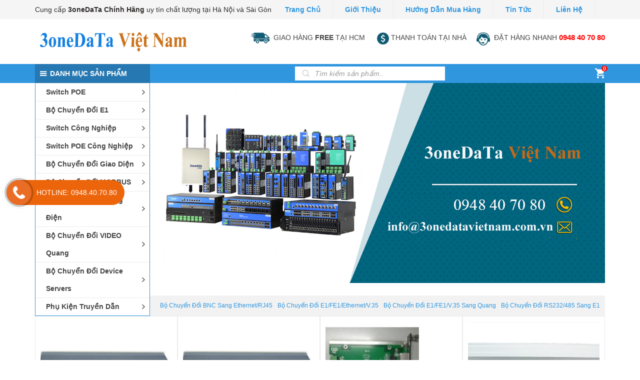

--- FILE ---
content_type: text/html; charset=UTF-8
request_url: http://3onedatavietnam.com.vn/
body_size: 21815
content:
<!DOCTYPE html><html lang="vi" prefix="og: https://ogp.me/ns#" class="no-js no-svg"><head><meta charset="UTF-8"><meta name="viewport" content="width=device-width, initial-scale=1"><link rel="profile" href="http://gmpg.org/xfn/11"> <script>(function(html){html.className = html.className.replace(/\bno-js\b/,'js')})(document.documentElement);</script> <link rel="stylesheet" href="http://3onedatavietnam.com.vn/wp-content/cache/minify/6884d.css" media="all" />
<title>3oneData Chính Hãng | Phân Phối 3onedata Chính Hãng</title><meta name="description" content="3oneDaTa Việt Nam Phân Phối 3oneDaTa Chính Hãng Giá Rẻ, 3onedata Được Sử Dụng Rộng Khắp Các Dự Án Điện Nhẹ-Điện Công Nghiệp-0948.40.70.80"/><meta name="robots" content="follow, index, max-snippet:-1, max-video-preview:-1, max-image-preview:large"/><link rel="canonical" href="http://3onedatavietnam.com.vn/" /><meta property="og:locale" content="vi_VN" /><meta property="og:type" content="website" /><meta property="og:title" content="3oneData Chính Hãng | Phân Phối 3onedata Chính Hãng" /><meta property="og:description" content="3oneDaTa Việt Nam Phân Phối 3oneDaTa Chính Hãng Giá Rẻ, 3onedata Được Sử Dụng Rộng Khắp Các Dự Án Điện Nhẹ-Điện Công Nghiệp-0948.40.70.80" /><meta property="og:url" content="http://3onedatavietnam.com.vn/" /><meta property="og:site_name" content="3onedata Việt Nam" /><meta property="og:updated_time" content="2021-09-14T16:25:30+07:00" /><meta property="og:image" content="http://3onedatavietnam.com.vn/wp-content/uploads/2021/08/BANNER-910X400.jpg" /><meta property="og:image:width" content="910" /><meta property="og:image:height" content="400" /><meta property="og:image:alt" content="3onedata chính hãng" /><meta property="og:image:type" content="image/jpeg" /><meta name="twitter:card" content="summary_large_image" /><meta name="twitter:title" content="3oneData Chính Hãng | Phân Phối 3onedata Chính Hãng" /><meta name="twitter:description" content="3oneDaTa Việt Nam Phân Phối 3oneDaTa Chính Hãng Giá Rẻ, 3onedata Được Sử Dụng Rộng Khắp Các Dự Án Điện Nhẹ-Điện Công Nghiệp-0948.40.70.80" /><meta name="twitter:image" content="http://3onedatavietnam.com.vn/wp-content/uploads/2021/08/BANNER-910X400.jpg" /> <script type="application/ld+json" class="rank-math-schema">{"@context":"https://schema.org","@graph":[{"@type":"Organization","@id":"http://3onedatavietnam.com.vn/#organization","name":"turackviet","url":"http://3onedatavietnam.com.vn"},{"@type":"WebSite","@id":"http://3onedatavietnam.com.vn/#website","url":"http://3onedatavietnam.com.vn","name":"turackviet","publisher":{"@id":"http://3onedatavietnam.com.vn/#organization"},"inLanguage":"vi","potentialAction":{"@type":"SearchAction","target":"http://3onedatavietnam.com.vn/?s={search_term_string}","query-input":"required name=search_term_string"}},{"@type":"ImageObject","@id":"http://3onedatavietnam.com.vn/wp-content/uploads/2021/08/BANNER-910X400.jpg","url":"http://3onedatavietnam.com.vn/wp-content/uploads/2021/08/BANNER-910X400.jpg","width":"910","height":"400","inLanguage":"vi"},{"@type":"Person","@id":"http://3onedatavietnam.com.vn/author/infointersys-com-vn/","name":"toa\u0300n c\u00e2\u0300u intersys","url":"http://3onedatavietnam.com.vn/author/infointersys-com-vn/","image":{"@type":"ImageObject","@id":"http://1.gravatar.com/avatar/48c27e1b1d87cb1529ee0559121c7127?s=96&amp;d=mm&amp;r=g","url":"http://1.gravatar.com/avatar/48c27e1b1d87cb1529ee0559121c7127?s=96&amp;d=mm&amp;r=g","caption":"toa\u0300n c\u00e2\u0300u intersys","inLanguage":"vi"},"worksFor":{"@id":"http://3onedatavietnam.com.vn/#organization"}},{"@type":"WebPage","@id":"http://3onedatavietnam.com.vn/#webpage","url":"http://3onedatavietnam.com.vn/","name":"3oneData Ch\u00ednh H\u00e3ng | Ph\u00e2n Ph\u1ed1i 3onedata Ch\u00ednh H\u00e3ng","datePublished":"2017-05-30T08:24:53+07:00","dateModified":"2021-09-14T16:25:30+07:00","author":{"@id":"http://3onedatavietnam.com.vn/author/infointersys-com-vn/"},"isPartOf":{"@id":"http://3onedatavietnam.com.vn/#website"},"primaryImageOfPage":{"@id":"http://3onedatavietnam.com.vn/wp-content/uploads/2021/08/BANNER-910X400.jpg"},"inLanguage":"vi"},{"@type":"Article","headline":"3oneData Ch\u00ednh H\u00e3ng | Ph\u00e2n Ph\u1ed1i 3onedata Ch\u00ednh H\u00e3ng","keywords":"3onedata ch\u00ednh h\u00e3ng","datePublished":"2017-05-30T08:24:53+07:00","dateModified":"2021-09-14T16:25:30+07:00","author":{"@id":"http://3onedatavietnam.com.vn/author/infointersys-com-vn/"},"publisher":{"@id":"http://3onedatavietnam.com.vn/#organization"},"description":"3oneDaTa Vi\u1ec7t Nam Ph\u00e2n Ph\u1ed1i 3oneDaTa Ch\u00ednh H\u00e3ng Gi\u00e1 R\u1ebb, 3onedata \u0110\u01b0\u1ee3c S\u1eed D\u1ee5ng R\u1ed9ng Kh\u1eafp C\u00e1c D\u1ef1 \u00c1n \u0110i\u1ec7n Nh\u1eb9-\u0110i\u1ec7n C\u00f4ng Nghi\u1ec7p-0948.40.70.80","name":"3oneData Ch\u00ednh H\u00e3ng | Ph\u00e2n Ph\u1ed1i 3onedata Ch\u00ednh H\u00e3ng","@id":"http://3onedatavietnam.com.vn/#richSnippet","isPartOf":{"@id":"http://3onedatavietnam.com.vn/#webpage"},"image":{"@id":"http://3onedatavietnam.com.vn/wp-content/uploads/2021/08/BANNER-910X400.jpg"},"inLanguage":"vi","mainEntityOfPage":{"@id":"http://3onedatavietnam.com.vn/#webpage"}}]}</script> <link rel='dns-prefetch' href='//s.w.org' /><link rel="alternate" type="application/rss+xml" title="Dòng thông tin 3onedata Việt Nam &raquo;" href="http://3onedatavietnam.com.vn/feed/" /><link rel="alternate" type="application/rss+xml" title="Dòng phản hồi 3onedata Việt Nam &raquo;" href="http://3onedatavietnam.com.vn/comments/feed/" /> <script type="text/javascript">window._wpemojiSettings = {"baseUrl":"https:\/\/s.w.org\/images\/core\/emoji\/13.1.0\/72x72\/","ext":".png","svgUrl":"https:\/\/s.w.org\/images\/core\/emoji\/13.1.0\/svg\/","svgExt":".svg","source":{"concatemoji":"http:\/\/3onedatavietnam.com.vn\/wp-includes\/js\/wp-emoji-release.min.js?ver=5.8.12"}};
			!function(e,a,t){var n,r,o,i=a.createElement("canvas"),p=i.getContext&&i.getContext("2d");function s(e,t){var a=String.fromCharCode;p.clearRect(0,0,i.width,i.height),p.fillText(a.apply(this,e),0,0);e=i.toDataURL();return p.clearRect(0,0,i.width,i.height),p.fillText(a.apply(this,t),0,0),e===i.toDataURL()}function c(e){var t=a.createElement("script");t.src=e,t.defer=t.type="text/javascript",a.getElementsByTagName("head")[0].appendChild(t)}for(o=Array("flag","emoji"),t.supports={everything:!0,everythingExceptFlag:!0},r=0;r<o.length;r++)t.supports[o[r]]=function(e){if(!p||!p.fillText)return!1;switch(p.textBaseline="top",p.font="600 32px Arial",e){case"flag":return s([127987,65039,8205,9895,65039],[127987,65039,8203,9895,65039])?!1:!s([55356,56826,55356,56819],[55356,56826,8203,55356,56819])&&!s([55356,57332,56128,56423,56128,56418,56128,56421,56128,56430,56128,56423,56128,56447],[55356,57332,8203,56128,56423,8203,56128,56418,8203,56128,56421,8203,56128,56430,8203,56128,56423,8203,56128,56447]);case"emoji":return!s([10084,65039,8205,55357,56613],[10084,65039,8203,55357,56613])}return!1}(o[r]),t.supports.everything=t.supports.everything&&t.supports[o[r]],"flag"!==o[r]&&(t.supports.everythingExceptFlag=t.supports.everythingExceptFlag&&t.supports[o[r]]);t.supports.everythingExceptFlag=t.supports.everythingExceptFlag&&!t.supports.flag,t.DOMReady=!1,t.readyCallback=function(){t.DOMReady=!0},t.supports.everything||(n=function(){t.readyCallback()},a.addEventListener?(a.addEventListener("DOMContentLoaded",n,!1),e.addEventListener("load",n,!1)):(e.attachEvent("onload",n),a.attachEvent("onreadystatechange",function(){"complete"===a.readyState&&t.readyCallback()})),(n=t.source||{}).concatemoji?c(n.concatemoji):n.wpemoji&&n.twemoji&&(c(n.twemoji),c(n.wpemoji)))}(window,document,window._wpemojiSettings);</script> <!--[if lt IE 9]><link rel='stylesheet' id='vietmoz-ie8-css'  href='http://3onedatavietnam.com.vn/wp-content/themes/vietmoz/assets/css/ie8.css?ver=1.0' type='text/css' media='all' /> <![endif]--> <script src="http://3onedatavietnam.com.vn/wp-content/cache/minify/d52ed.js"></script>
 <!--[if lt IE 9]> <script type='text/javascript' src='http://3onedatavietnam.com.vn/wp-content/themes/vietmoz/assets/js/lib/html5.js?ver=3.7.3' id='html5-js'></script> <![endif]--><link rel="https://api.w.org/" href="http://3onedatavietnam.com.vn/wp-json/" /><link rel="alternate" type="application/json" href="http://3onedatavietnam.com.vn/wp-json/wp/v2/pages/25" /><link rel="EditURI" type="application/rsd+xml" title="RSD" href="http://3onedatavietnam.com.vn/xmlrpc.php?rsd" /><link rel="wlwmanifest" type="application/wlwmanifest+xml" href="http://3onedatavietnam.com.vn/wp-includes/wlwmanifest.xml" /><meta name="generator" content="WordPress 5.8.12" /><link rel='shortlink' href='http://3onedatavietnam.com.vn/' /><link rel="alternate" type="application/json+oembed" href="http://3onedatavietnam.com.vn/wp-json/oembed/1.0/embed?url=http%3A%2F%2F3onedatavietnam.com.vn%2F" /><link rel="alternate" type="text/xml+oembed" href="http://3onedatavietnam.com.vn/wp-json/oembed/1.0/embed?url=http%3A%2F%2F3onedatavietnam.com.vn%2F&#038;format=xml" /><meta name="framework" content="Redux 4.3.1" /> <script>(function(w,d,s,l,i){w[l]=w[l]||[];w[l].push({'gtm.start':
new Date().getTime(),event:'gtm.js'});var f=d.getElementsByTagName(s)[0],
j=d.createElement(s),dl=l!='dataLayer'?'&l='+l:'';j.async=true;j.src=
'https://www.googletagmanager.com/gtm.js?id='+i+dl;f.parentNode.insertBefore(j,f);
})(window,document,'script','dataLayer','GTM-T7G7X7S');</script> 
 <script async src="https://www.googletagmanager.com/gtag/js?id=UA-219966672-1"></script> <script>window.dataLayer = window.dataLayer || [];
  function gtag(){dataLayer.push(arguments);}
  gtag('js', new Date());

  gtag('config', 'UA-219966672-1');</script> <noscript><style>.woocommerce-product-gallery{ opacity: 1 !important; }</style></noscript><link rel="icon" href="http://3onedatavietnam.com.vn/wp-content/uploads/2021/06/cropped-104847-3d-glossy-orange-orb-icon-alphanumeric-information2-ps-32x32.png" sizes="32x32" /><link rel="icon" href="http://3onedatavietnam.com.vn/wp-content/uploads/2021/06/cropped-104847-3d-glossy-orange-orb-icon-alphanumeric-information2-ps-192x192.png" sizes="192x192" /><link rel="apple-touch-icon" href="http://3onedatavietnam.com.vn/wp-content/uploads/2021/06/cropped-104847-3d-glossy-orange-orb-icon-alphanumeric-information2-ps-180x180.png" /><meta name="msapplication-TileImage" content="http://3onedatavietnam.com.vn/wp-content/uploads/2021/06/cropped-104847-3d-glossy-orange-orb-icon-alphanumeric-information2-ps-270x270.png" /></head><body class="home page-template page-template-templates page-template-page-full-width page-template-templatespage-full-width-php page page-id-25 theme-vietmoz siteorigin-panels siteorigin-panels-before-js siteorigin-panels-home woocommerce-no-js website-style-custom widget-style-1 sidebar-right footer-layout-10"><div id="page" class="site"> <a class="skip-link screen-reader-text" href="#content">Đến nội dung chính</a><div id="top-bar" class="top-bar" role="banner"><div class="container"><div class="insider"><div class="left-content"> Cung cấp <strong>3oneDaTa Chính Hãng</strong> uy tín chất lượng tại Hà Nội và Sài Gòn</div><div class="right-content"> <strong><a href="/">Trang Chủ</a> <span class="divider"></span> <a href="/gioi-thieu-3onedata/">Giới Thiệu</a> <span class="divider"></span> <a href="/huong-dan-mua-hang/">Hướng Dẫn Mua Hàng</a> <span class="divider"></span> <a href="/tin-tuc/">Tin Tức</a> <span class="divider"></span> <a href="/lien-he/">Liên Hệ</a> <span class="divider"></span><div class="min-cart"></div></strong></div></div></div></div><header id="masthead" class="site-header header-v1b" role="banner"><div class="container"><div class="insider"><div class="site-title"> <a href="http://3onedatavietnam.com.vn/" rel="home"> <img src="http://3onedatavietnam.com.vn/wp-content/uploads/2021/08/3onedatavietnam.jpg" width="320" /> </a></div><div class="right-content"><p style="text-align: left"><strong><img class="alignnone wp-image-364" src="http://3onedatavietnam.com.vn/wp-content/uploads/2018/02/free-ship-300x177.jpg" alt="" width="38" height="22" />  </strong>GIAO HÀNG <strong>FREE</strong> TẠI HCM<strong>      <img class="alignnone wp-image-366" src="http://3onedatavietnam.com.vn/wp-content/uploads/2018/02/thanh-toan-tai-nha-300x300.jpg" alt="" width="24" height="24" /> </strong>THANH TOÁN TẠI NHÀ<strong>     <img class="alignnone wp-image-365" src="http://3onedatavietnam.com.vn/wp-content/uploads/2018/02/support-300x294.jpg" alt="" width="27" height="26" />  </strong>ĐẶT HÀNG NHANH<strong> <a href="http://tel : 0948.40.70.80"><span style="font-family: Arial, sans-serif;font-size: 11pt"><span style="color: #ff0000"><strong>0948 40 70 80</strong></span></span></a></strong></p></div></div></div><nav id="primary-menu" class="main-menu" role="navigation"
 aria-label="Menu chính"><div class="container"><ul id="menu-menu-chinh" class="vietmoz-menu"><li id="menu-item-10" class="danh-muc-san-pham menu-item menu-item-type-custom menu-item-object-custom menu-item-has-children menu-item-10"><a href="#">DANH MỤC SẢN PHẨM</a><span class="dropdown-toggler"></span><ul class="sub-menu"><li id="menu-item-11" class="menu-item menu-item-type-taxonomy menu-item-object-product_cat menu-item-has-children menu-item-11"><a href="http://3onedatavietnam.com.vn/danh-muc/switch-poe-3onedata/">Switch POE</a><span class="dropdown-toggler"></span><ul class="sub-menu"><li id="menu-item-4837" class="menu-item menu-item-type-taxonomy menu-item-object-product_cat menu-item-4837"><a href="http://3onedatavietnam.com.vn/danh-muc/switch-poe-3onedata/bo-chuyen-doi-poe-injector/">Bộ Chuyển Đổi PoE Injector</a></li><li id="menu-item-4838" class="menu-item menu-item-type-taxonomy menu-item-object-product_cat menu-item-4838"><a href="http://3onedatavietnam.com.vn/danh-muc/switch-poe-3onedata/bo-chuyen-doi-poe-splitter/">Bộ Chuyển Đổi PoE Splitter</a></li><li id="menu-item-4839" class="menu-item menu-item-type-taxonomy menu-item-object-product_cat menu-item-4839"><a href="http://3onedatavietnam.com.vn/danh-muc/switch-poe-3onedata/switch-poe-10-100m-ethernet/">Switch PoE 10/100M Ethernet</a></li><li id="menu-item-4840" class="menu-item menu-item-type-taxonomy menu-item-object-product_cat menu-item-4840"><a href="http://3onedatavietnam.com.vn/danh-muc/switch-poe-3onedata/switch-poe-10-100-1000m-ethernet/">Switch PoE 100/100/1000M Ethernet</a></li></ul></li><li id="menu-item-4802" class="menu-item menu-item-type-taxonomy menu-item-object-product_cat menu-item-has-children menu-item-4802"><a href="http://3onedatavietnam.com.vn/danh-muc/bo-chuyen-doi-e1/">Bộ Chuyển Đổi E1</a><span class="dropdown-toggler"></span><ul class="sub-menu"><li id="menu-item-4803" class="menu-item menu-item-type-taxonomy menu-item-object-product_cat menu-item-4803"><a href="http://3onedatavietnam.com.vn/danh-muc/bo-chuyen-doi-e1/bo-chuyen-doi-bnc-sang-ethernet-rj45/">Bộ Chuyển Đổi BNC Sang Ethernet/RJ45</a></li><li id="menu-item-4804" class="menu-item menu-item-type-taxonomy menu-item-object-product_cat menu-item-4804"><a href="http://3onedatavietnam.com.vn/danh-muc/bo-chuyen-doi-e1/bo-chuyen-doi-e1-fe1-ethernet-v-35/">Bộ Chuyển Đổi E1/FE1/Ethernet/V.35</a></li><li id="menu-item-4805" class="menu-item menu-item-type-taxonomy menu-item-object-product_cat menu-item-4805"><a href="http://3onedatavietnam.com.vn/danh-muc/bo-chuyen-doi-e1/bo-chuyen-doi-e1-fe1-v-35-sang-quang/">Bộ Chuyển Đổi E1/FE1/V.35 Sang Quang</a></li><li id="menu-item-4806" class="menu-item menu-item-type-taxonomy menu-item-object-product_cat menu-item-4806"><a href="http://3onedatavietnam.com.vn/danh-muc/bo-chuyen-doi-e1/bo-chuyen-doi-rs232-485-sang-e1/">Bộ Chuyển Đổi RS232/485 Sang E1</a></li></ul></li><li id="menu-item-4827" class="menu-item menu-item-type-taxonomy menu-item-object-product_cat menu-item-has-children menu-item-4827"><a href="http://3onedatavietnam.com.vn/danh-muc/switch-cong-nghiep/">Switch Công Nghiệp</a><span class="dropdown-toggler"></span><ul class="sub-menu"><li id="menu-item-4828" class="menu-item menu-item-type-taxonomy menu-item-object-product_cat menu-item-4828"><a href="http://3onedatavietnam.com.vn/danh-muc/switch-cong-nghiep/bo-chuyen-doi-quang-dien-cong-nghiep/">Bộ Chuyển Đổi Quang Điện Công Nghiệp</a></li><li id="menu-item-4829" class="menu-item menu-item-type-taxonomy menu-item-object-product_cat menu-item-4829"><a href="http://3onedatavietnam.com.vn/danh-muc/switch-cong-nghiep/module-nhung-switch-cong-nghiep-ethernet/">Module Nhúng Switch Công Nghiệp Ethernet</a></li><li id="menu-item-4830" class="menu-item menu-item-type-taxonomy menu-item-object-product_cat menu-item-4830"><a href="http://3onedatavietnam.com.vn/danh-muc/switch-cong-nghiep/switch-cong-nghiep-din-rail/">Switch Công Nghiệp DIN-RAIL</a></li><li id="menu-item-4831" class="menu-item menu-item-type-taxonomy menu-item-object-product_cat menu-item-4831"><a href="http://3onedatavietnam.com.vn/danh-muc/switch-cong-nghiep/switch-cong-nghiep-ethernet-rs232-485/">Switch Công Nghiệp Ethernet + RS232/485</a></li><li id="menu-item-4832" class="menu-item menu-item-type-taxonomy menu-item-object-product_cat menu-item-4832"><a href="http://3onedatavietnam.com.vn/danh-muc/switch-cong-nghiep/switch-cong-nghiep-layer-3/">Switch Công Nghiệp Layer 3</a></li><li id="menu-item-4833" class="menu-item menu-item-type-taxonomy menu-item-object-product_cat menu-item-4833"><a href="http://3onedatavietnam.com.vn/danh-muc/switch-cong-nghiep/switch-cong-nghiep-quan-ly-din-rail/">Switch Công Nghiệp Quản Lý DIN-RAIL</a></li><li id="menu-item-4834" class="menu-item menu-item-type-taxonomy menu-item-object-product_cat menu-item-4834"><a href="http://3onedatavietnam.com.vn/danh-muc/switch-cong-nghiep/switch-cong-nghiep-quan-ly-rack-mount/">Switch Công Nghiệp Quản Lý Rack Mount</a></li><li id="menu-item-4835" class="menu-item menu-item-type-taxonomy menu-item-object-product_cat menu-item-4835"><a href="http://3onedatavietnam.com.vn/danh-muc/switch-cong-nghiep/switch-cong-nghiep-rack-mount/">Switch Công Nghiệp Rack Mount</a></li></ul></li><li id="menu-item-4841" class="menu-item menu-item-type-taxonomy menu-item-object-product_cat menu-item-has-children menu-item-4841"><a href="http://3onedatavietnam.com.vn/danh-muc/switch-poe-cong-nghiep/">Switch POE Công Nghiệp</a><span class="dropdown-toggler"></span><ul class="sub-menu"><li id="menu-item-4843" class="menu-item menu-item-type-taxonomy menu-item-object-product_cat menu-item-4843"><a href="http://3onedatavietnam.com.vn/danh-muc/switch-poe-cong-nghiep/switch-poe-cong-nghiep-din-rail/">Switch PoE Công Nghiệp DIN-RAIL</a></li><li id="menu-item-4842" class="menu-item menu-item-type-taxonomy menu-item-object-product_cat menu-item-4842"><a href="http://3onedatavietnam.com.vn/danh-muc/switch-poe-cong-nghiep/bo-chuyen-doi-quang-dien-poe-cong-nghiep/">Bộ Chuyển Đổi Quang Điện PoE Công Nghiệp</a></li><li id="menu-item-4844" class="menu-item menu-item-type-taxonomy menu-item-object-product_cat menu-item-4844"><a href="http://3onedatavietnam.com.vn/danh-muc/switch-poe-cong-nghiep/switch-quan-ly-poe-cong-nghiep/">Switch Quản Lý PoE Công Nghiệp</a></li></ul></li><li id="menu-item-4807" class="menu-item menu-item-type-taxonomy menu-item-object-product_cat menu-item-has-children menu-item-4807"><a href="http://3onedatavietnam.com.vn/danh-muc/bo-chuyen-doi-giao-dien/">Bộ Chuyển Đổi Giao Diện</a><span class="dropdown-toggler"></span><ul class="sub-menu"><li id="menu-item-4808" class="menu-item menu-item-type-taxonomy menu-item-object-product_cat menu-item-4808"><a href="http://3onedatavietnam.com.vn/danh-muc/bo-chuyen-doi-giao-dien/bo-chuyen-doi-can-sang-rs-232-485/">Bộ Chuyển Đổi CAN Sang RS-232/485</a></li><li id="menu-item-4809" class="menu-item menu-item-type-taxonomy menu-item-object-product_cat menu-item-4809"><a href="http://3onedatavietnam.com.vn/danh-muc/bo-chuyen-doi-giao-dien/bo-chuyen-doi-rs-232-485-422/">Bộ Chuyển Đổi RS-232/485/422</a></li><li id="menu-item-4810" class="menu-item menu-item-type-taxonomy menu-item-object-product_cat menu-item-4810"><a href="http://3onedatavietnam.com.vn/danh-muc/bo-chuyen-doi-giao-dien/bo-chuyen-doi-ttl-sang-rs-232-485/">Bộ Chuyển Đổi TTL Sang RS-232/485</a></li><li id="menu-item-4811" class="menu-item menu-item-type-taxonomy menu-item-object-product_cat menu-item-4811"><a href="http://3onedatavietnam.com.vn/danh-muc/bo-chuyen-doi-giao-dien/bo-chuyen-doi-usb-sang-rs-232-485-422/">Bộ Chuyển Đổi USB Sang RS-232/485/422</a></li><li id="menu-item-4812" class="menu-item menu-item-type-taxonomy menu-item-object-product_cat menu-item-4812"><a href="http://3onedatavietnam.com.vn/danh-muc/bo-chuyen-doi-giao-dien/thiet-bi-cat-set/">Thiết Bị Cắt Sét</a></li></ul></li><li id="menu-item-4813" class="menu-item menu-item-type-taxonomy menu-item-object-product_cat menu-item-has-children menu-item-4813"><a href="http://3onedatavietnam.com.vn/danh-muc/bo-chuyen-doi-modbus/">Bộ Chuyển Đổi MODBUS</a><span class="dropdown-toggler"></span><ul class="sub-menu"><li id="menu-item-4814" class="menu-item menu-item-type-taxonomy menu-item-object-product_cat menu-item-4814"><a href="http://3onedatavietnam.com.vn/danh-muc/bo-chuyen-doi-modbus/bo-chuyen-doi-modbus-rtu-ascii-sang-modbus-tcb-ip/">Bộ Chuyển Đổi Modbus RTU/ASCII Sang Modbus TCP/IP</a></li></ul></li><li id="menu-item-4815" class="menu-item menu-item-type-taxonomy menu-item-object-product_cat menu-item-has-children menu-item-4815"><a href="http://3onedatavietnam.com.vn/danh-muc/bo-chuyen-doi-quang-dien/">Bộ Chuyển Đồi Quang Điện</a><span class="dropdown-toggler"></span><ul class="sub-menu"><li id="menu-item-4816" class="menu-item menu-item-type-taxonomy menu-item-object-product_cat menu-item-4816"><a href="http://3onedatavietnam.com.vn/danh-muc/bo-chuyen-doi-quang-dien/bo-chuyen-doi-quang-dien-ethernet-quang/">Bộ Chuyển Đổi Quang Điện Ethernet &#8211; Quang</a></li><li id="menu-item-4817" class="menu-item menu-item-type-taxonomy menu-item-object-product_cat menu-item-4817"><a href="http://3onedatavietnam.com.vn/danh-muc/bo-chuyen-doi-quang-dien/bo-chuyen-doi-rs232-485-422-can-sang-quang/">Bộ Chuyển Đổi RS232/485/422/CAN Sang Quang</a></li></ul></li><li id="menu-item-4818" class="menu-item menu-item-type-taxonomy menu-item-object-product_cat menu-item-has-children menu-item-4818"><a href="http://3onedatavietnam.com.vn/danh-muc/bo-chuyen-doi-video-quang/">Bộ Chuyển Đổi VIDEO Quang</a><span class="dropdown-toggler"></span><ul class="sub-menu"><li id="menu-item-4819" class="menu-item menu-item-type-taxonomy menu-item-object-product_cat menu-item-4819"><a href="http://3onedatavietnam.com.vn/danh-muc/bo-chuyen-doi-video-quang/bo-chuyen-doi-video-sang-quang/">Bộ Chuyển Đổi Video Sang Quang</a></li></ul></li><li id="menu-item-4800" class="menu-item menu-item-type-taxonomy menu-item-object-product_cat menu-item-has-children menu-item-4800"><a href="http://3onedatavietnam.com.vn/danh-muc/bo-chuyen-doi-device-servers/">Bộ Chuyển Đổi Device Servers</a><span class="dropdown-toggler"></span><ul class="sub-menu"><li id="menu-item-4801" class="menu-item menu-item-type-taxonomy menu-item-object-product_cat menu-item-4801"><a href="http://3onedatavietnam.com.vn/danh-muc/bo-chuyen-doi-device-servers/bo-chuyen-doi-rs-232-422-485-ethernet/">Bộ Chuyển Đổi RS-232/422/485 Sang Ethernet</a></li></ul></li><li id="menu-item-4820" class="menu-item menu-item-type-taxonomy menu-item-object-product_cat menu-item-has-children menu-item-4820"><a href="http://3onedatavietnam.com.vn/danh-muc/phu-kien-truyen-dan/">Phụ Kiện Truyền Dẫn</a><span class="dropdown-toggler"></span><ul class="sub-menu"><li id="menu-item-4821" class="menu-item menu-item-type-taxonomy menu-item-object-product_cat menu-item-4821"><a href="http://3onedatavietnam.com.vn/danh-muc/phu-kien-truyen-dan/day-nhay-quang/">Dây Nhảy Quang</a></li><li id="menu-item-4822" class="menu-item menu-item-type-taxonomy menu-item-object-product_cat menu-item-4822"><a href="http://3onedatavietnam.com.vn/danh-muc/phu-kien-truyen-dan/dung-cu-thi-cong-cap-quang/">Dụng Cụ Thị Công Cáp Quang</a></li><li id="menu-item-4823" class="menu-item menu-item-type-taxonomy menu-item-object-product_cat menu-item-4823"><a href="http://3onedatavietnam.com.vn/danh-muc/phu-kien-truyen-dan/dau-noi-quang-adapter/">Đầu Nối Quang Adapter</a></li><li id="menu-item-4824" class="menu-item menu-item-type-taxonomy menu-item-object-product_cat menu-item-4824"><a href="http://3onedatavietnam.com.vn/danh-muc/phu-kien-truyen-dan/hop-phoi-quang-odf/">Hộp Phối Quang ODF</a></li><li id="menu-item-4825" class="menu-item menu-item-type-taxonomy menu-item-object-product_cat menu-item-4825"><a href="http://3onedatavietnam.com.vn/danh-muc/phu-kien-truyen-dan/mang-xong-cap-quang/">Mặng Xông Cáp Quang</a></li><li id="menu-item-4826" class="menu-item menu-item-type-taxonomy menu-item-object-product_cat menu-item-4826"><a href="http://3onedatavietnam.com.vn/danh-muc/phu-kien-truyen-dan/module-quang-sfp/">Module Quang SFP</a></li></ul></li></ul></li></ul><div class="dgwt-wcas-search-wrapp dgwt-wcas-no-submit woocommerce js-dgwt-wcas-layout-classic dgwt-wcas-layout-classic js-dgwt-wcas-mobile-overlay-enabled"><form class="dgwt-wcas-search-form" role="search" action="http://3onedatavietnam.com.vn/" method="get"><div class="dgwt-wcas-sf-wrapp"> <svg version="1.1" class="dgwt-wcas-ico-magnifier" xmlns="http://www.w3.org/2000/svg"
 xmlns:xlink="http://www.w3.org/1999/xlink" x="0px" y="0px"
 viewBox="0 0 51.539 51.361" enable-background="new 0 0 51.539 51.361" xml:space="preserve"> <path fill="#444" d="M51.539,49.356L37.247,35.065c3.273-3.74,5.272-8.623,5.272-13.983c0-11.742-9.518-21.26-21.26-21.26 S0,9.339,0,21.082s9.518,21.26,21.26,21.26c5.361,0,10.244-1.999,13.983-5.272l14.292,14.292L51.539,49.356z M2.835,21.082 c0-10.176,8.249-18.425,18.425-18.425s18.425,8.249,18.425,18.425S31.436,39.507,21.26,39.507S2.835,31.258,2.835,21.082z"/> </svg> <label class="screen-reader-text"
 for="dgwt-wcas-search-input-1">Tìm kiếm sản phẩm</label> <input id="dgwt-wcas-search-input-1"
 type="search"
 class="dgwt-wcas-search-input"
 name="s"
 value=""
 placeholder="Tìm kiếm sản phẩm.."
 autocomplete="off"
 /><div class="dgwt-wcas-preloader"></div> <input type="hidden" name="post_type" value="product"/> <input type="hidden" name="dgwt_wcas" value="1"/></div></form></div><div class="min-cart"> <a href="http://3onedatavietnam.com.vn/cart/"> <i class="ion-android-cart"></i> <span class="cart-counter"> 0 </span> </a></div></div></nav></header><div id="mhead" class="site-header default-mobile-header" role="banner"><div class="container"><div class="insider"><div class="menu-toggler simple"> Menu</div><div class="site-title"> <a href="http://3onedatavietnam.com.vn/" rel="home"> <img src="http://3onedatavietnam.com.vn/wp-content/uploads/2021/08/3onedatavietnam.jpg" width="210" /> </a></div><div class="header-buttons"><div class="min-cart"> <a href="http://3onedatavietnam.com.vn/cart/"> <i class="ion-android-cart"></i> <span class="cart-counter"> 0 </span> </a></div></div></div></div><div id="search-holder" class="product-search"><div id="search-wrapper"><div class="container"><div class="dgwt-wcas-search-wrapp dgwt-wcas-no-submit woocommerce js-dgwt-wcas-layout-classic dgwt-wcas-layout-classic js-dgwt-wcas-mobile-overlay-enabled"><form class="dgwt-wcas-search-form" role="search" action="http://3onedatavietnam.com.vn/" method="get"><div class="dgwt-wcas-sf-wrapp"> <svg version="1.1" class="dgwt-wcas-ico-magnifier" xmlns="http://www.w3.org/2000/svg"
 xmlns:xlink="http://www.w3.org/1999/xlink" x="0px" y="0px"
 viewBox="0 0 51.539 51.361" enable-background="new 0 0 51.539 51.361" xml:space="preserve"> <path fill="#444" d="M51.539,49.356L37.247,35.065c3.273-3.74,5.272-8.623,5.272-13.983c0-11.742-9.518-21.26-21.26-21.26 S0,9.339,0,21.082s9.518,21.26,21.26,21.26c5.361,0,10.244-1.999,13.983-5.272l14.292,14.292L51.539,49.356z M2.835,21.082 c0-10.176,8.249-18.425,18.425-18.425s18.425,8.249,18.425,18.425S31.436,39.507,21.26,39.507S2.835,31.258,2.835,21.082z"/> </svg> <label class="screen-reader-text"
 for="dgwt-wcas-search-input-2">Tìm kiếm sản phẩm</label> <input id="dgwt-wcas-search-input-2"
 type="search"
 class="dgwt-wcas-search-input"
 name="s"
 value=""
 placeholder="Tìm kiếm sản phẩm.."
 autocomplete="off"
 /><div class="dgwt-wcas-preloader"></div> <input type="hidden" name="post_type" value="product"/> <input type="hidden" name="dgwt_wcas" value="1"/></div></form></div></div></div></div><div id="nav-holder"><nav id="m-menu" class="mobile-menu" role="navigation"
 aria-label="Menu mobile"><div class="container"><ul id="menu-menu-mobile" class="vietmoz-m-menu"><li id="menu-item-307" class="menu-item menu-item-type-custom menu-item-object-custom current-menu-item current_page_item menu-item-home menu-item-307"><a href="http://3onedatavietnam.com.vn" aria-current="page">Trang chủ</a></li><li id="menu-item-166" class="menu-item menu-item-type-taxonomy menu-item-object-product_cat menu-item-166"><a href="http://3onedatavietnam.com.vn/danh-muc/switch-poe-3onedata/">Switch PoE</a></li><li id="menu-item-299" class="menu-item menu-item-type-custom menu-item-object-custom menu-item-299"><a href="http://3onedatavietnam.com.vn/danh-muc/thiet-bi-mang/">THIẾT BỊ MẠNG</a></li><li id="menu-item-300" class="menu-item menu-item-type-custom menu-item-object-custom menu-item-300"><a href="http://3onedatavietnam.com.vn/danh-muc/bo-luu-dien-ups/">BỘ LƯU ĐIỆN &#8211; UPS</a></li></ul></div></nav></div></div><div class="container"><div class="slick slides-ban-hang" data-slick='{"infinite":true,"autoplay":true,"dots":false}'><a href="#" title="3onedata Việt Nam banner"><img src="http://3onedatavietnam.com.vn/wp-content/uploads/2021/08/BANNER-910X400.jpg" alt="3onedata Việt Nam banner"></a><a href="#" title="3onedata Việt Nam banner"><img src="http://3onedatavietnam.com.vn/wp-content/uploads/2021/08/BANNER-910X400.jpg" alt="3onedata Việt Nam banner"></a></div></div><div id="content" class="container site-content"><div class="row"><div id="primary" class="content-area"><main id="main" class="site-main" role="main"><article id="post-25" class="post-25 page type-page status-publish has-post-thumbnail hentry"><div id="pl-25"  class="panel-layout" ><div id="pg-25-0"  class="panel-grid panel-has-style" ><div class="panel-row-style panel-row-style-for-25-0" ><div id="pgc-25-0-0"  class="panel-grid-cell" ><div id="panel-25-0-0-1" class="so-panel widget widget_vietmoz_product_category widget_product_category" data-index="1" ><div class="panel-widget-style panel-widget-style-for-25-0-0-1" ><div class="section-title"><h2 class="title"><a href="http://3onedatavietnam.com.vn/danh-muc/bo-chuyen-doi-e1/"
 title="Bộ Chuyển Đổi E1">Bộ Chuyển Đổi E1</a></h2><div class="children"> <a href="http://3onedatavietnam.com.vn/danh-muc/bo-chuyen-doi-e1/bo-chuyen-doi-bnc-sang-ethernet-rj45/"
 title="Bộ Chuyển Đổi BNC Sang Ethernet/RJ45">Bộ Chuyển Đổi BNC Sang Ethernet/RJ45</a> <a href="http://3onedatavietnam.com.vn/danh-muc/bo-chuyen-doi-e1/bo-chuyen-doi-e1-fe1-ethernet-v-35/"
 title="Bộ Chuyển Đổi E1/FE1/Ethernet/V.35">Bộ Chuyển Đổi E1/FE1/Ethernet/V.35</a> <a href="http://3onedatavietnam.com.vn/danh-muc/bo-chuyen-doi-e1/bo-chuyen-doi-e1-fe1-v-35-sang-quang/"
 title="Bộ Chuyển Đổi E1/FE1/V.35 Sang Quang">Bộ Chuyển Đổi E1/FE1/V.35 Sang Quang</a> <a href="http://3onedatavietnam.com.vn/danh-muc/bo-chuyen-doi-e1/bo-chuyen-doi-rs232-485-sang-e1/"
 title="Bộ Chuyển Đổi RS232/485 Sang E1">Bộ Chuyển Đổi RS232/485 Sang E1</a></div></div><div class="section-product"><div class="woocommerce columns-4 "><ul class="products columns-4"><li class="product type-product post-5465 status-publish first instock product_cat-bo-chuyen-doi-rs232-485-sang-e1 product_tag-3onedata product_tag-3onedata-chinh-hang-intersys product_tag-3onedata-viet-nam product_tag-3onedatavietnam product_tag-bo-chuyen-doi-3onedata product_tag-bo-chuyen-doi-quang-dien-3onedata product_tag-bo-chuyen-doi-rs-232-sang-e1-e232 product_tag-converter-3onedata product_tag-intersys-phan-phoi-3onedata product_tag-phan-phoi-3onedata-chinh-hang has-post-thumbnail shipping-taxable product-type-simple"> <a href="http://3onedatavietnam.com.vn/san-pham/bo-chuyen-doi-rs-232-sang-e1/" class="woocommerce-LoopProduct-link woocommerce-loop-product__link"><img width="300" height="300" src="http://3onedatavietnam.com.vn/wp-content/uploads/2021/12/RS-232-sang-E1-E232-300x300.jpg" class="attachment-woocommerce_thumbnail size-woocommerce_thumbnail" alt="" loading="lazy" srcset="http://3onedatavietnam.com.vn/wp-content/uploads/2021/12/RS-232-sang-E1-E232-300x300.jpg 300w, http://3onedatavietnam.com.vn/wp-content/uploads/2021/12/RS-232-sang-E1-E232-150x150.jpg 150w, http://3onedatavietnam.com.vn/wp-content/uploads/2021/12/RS-232-sang-E1-E232-45x45.jpg 45w, http://3onedatavietnam.com.vn/wp-content/uploads/2021/12/RS-232-sang-E1-E232-100x100.jpg 100w" sizes="(max-width: 300px) 100vw, 300px" /><h2 class="woocommerce-loop-product__title">Bộ chuyển đổi RS-232 sang E1 E232</h2> </a><a href="http://3onedatavietnam.com.vn/san-pham/bo-chuyen-doi-rs-232-sang-e1/" data-quantity="1" class="button product_type_simple" data-product_id="5465" data-product_sku="" aria-label="Đọc thêm về &ldquo;Bộ chuyển đổi RS-232 sang E1 E232&rdquo;" rel="nofollow">Đọc tiếp</a></li><li class="product type-product post-5468 status-publish instock product_cat-bo-chuyen-doi-rs232-485-sang-e1 product_tag-3onedata product_tag-3onedata-chinh-hang-intersys product_tag-3onedata-viet-nam product_tag-3onedatavietnam product_tag-bo-chuyen-doi product_tag-bo-chuyen-doi-3onedata product_tag-bo-chuyen-doi-quang-dien-3onedata product_tag-bo-chuyen-doi-rs-485-422-sang-e1-e485 product_tag-converter-3onedata product_tag-intersys-phan-phoi-3onedata product_tag-phan-phoi-3onedata-chinh-hang product_tag-rs-485-422-sang-e1-e485 has-post-thumbnail shipping-taxable product-type-simple"> <a href="http://3onedatavietnam.com.vn/san-pham/bo-chuyen-doi-rs485-422-sang-e1-e485/" class="woocommerce-LoopProduct-link woocommerce-loop-product__link"><img width="300" height="300" src="http://3onedatavietnam.com.vn/wp-content/uploads/2021/12/RS-485-422-sang-E1-E485-300x300.jpg" class="attachment-woocommerce_thumbnail size-woocommerce_thumbnail" alt="" loading="lazy" srcset="http://3onedatavietnam.com.vn/wp-content/uploads/2021/12/RS-485-422-sang-E1-E485-300x300.jpg 300w, http://3onedatavietnam.com.vn/wp-content/uploads/2021/12/RS-485-422-sang-E1-E485-150x150.jpg 150w, http://3onedatavietnam.com.vn/wp-content/uploads/2021/12/RS-485-422-sang-E1-E485-45x45.jpg 45w, http://3onedatavietnam.com.vn/wp-content/uploads/2021/12/RS-485-422-sang-E1-E485-100x100.jpg 100w" sizes="(max-width: 300px) 100vw, 300px" /><h2 class="woocommerce-loop-product__title">Bộ chuyển đổi RS-485/422 sang E1 E485</h2> </a><a href="http://3onedatavietnam.com.vn/san-pham/bo-chuyen-doi-rs485-422-sang-e1-e485/" data-quantity="1" class="button product_type_simple" data-product_id="5468" data-product_sku="" aria-label="Đọc thêm về &ldquo;Bộ chuyển đổi RS-485/422 sang E1 E485&rdquo;" rel="nofollow">Đọc tiếp</a></li><li class="product type-product post-5433 status-publish instock product_cat-bo-chuyen-doi-e1-fe1-ethernet-v-35 product_tag-3onedata product_tag-3onedata-chinh-hang-intersys product_tag-3onedata-viet-nam product_tag-3onedatavietnam product_tag-bo-chuyen-doi-3onedata product_tag-bo-chuyen-doi-quang-dien-3onedata product_tag-card-chuyen-doi-ethernet-sang-e1 product_tag-card7211 product_tag-card7211-card-chuyen-doi-ethernet-sang-e1 product_tag-converter-3onedata product_tag-intersys-phan-phoi-3onedata product_tag-phan-phoi-3onedata-chinh-hang has-post-thumbnail shipping-taxable product-type-simple"> <a href="http://3onedatavietnam.com.vn/san-pham/card7211-card-chuyen-doi-ethernet-sang-e1/" class="woocommerce-LoopProduct-link woocommerce-loop-product__link"><img width="300" height="273" src="http://3onedatavietnam.com.vn/wp-content/uploads/2021/12/CARD7211-300x273.png" class="attachment-woocommerce_thumbnail size-woocommerce_thumbnail" alt="" loading="lazy" /><h2 class="woocommerce-loop-product__title">CARD7211 Card chuyển đổi Ethernet sang E1</h2> </a><a href="http://3onedatavietnam.com.vn/san-pham/card7211-card-chuyen-doi-ethernet-sang-e1/" data-quantity="1" class="button product_type_simple" data-product_id="5433" data-product_sku="" aria-label="Đọc thêm về &ldquo;CARD7211 Card chuyển đổi Ethernet sang E1&rdquo;" rel="nofollow">Đọc tiếp</a></li><li class="product type-product post-5436 status-publish last instock product_cat-bo-chuyen-doi-e1-fe1-ethernet-v-35 product_tag-3onedata product_tag-3onedata-chinh-hang-intersys product_tag-3onedata-viet-nam product_tag-3onedatavietnam product_tag-bo-chuyen-doi-3onedata product_tag-bo-chuyen-doi-ethernet-sang-4-cong-e1 product_tag-bo-chuyen-doi-quang-dien-3onedata product_tag-converter-3onedata product_tag-intersys-phan-phoi-3onedata product_tag-model7210 product_tag-model7210-bo-chuyen-doi-ethernet-sang-4-cong-e1 product_tag-phan-phoi-3onedata-chinh-hang has-post-thumbnail shipping-taxable product-type-simple"> <a href="http://3onedatavietnam.com.vn/san-pham/model7210-bo-chuyen-doi-ethernet-sang-4-cong-e1/" class="woocommerce-LoopProduct-link woocommerce-loop-product__link"><img width="300" height="228" src="http://3onedatavietnam.com.vn/wp-content/uploads/2021/12/MODEL7210-300x228.jpg" class="attachment-woocommerce_thumbnail size-woocommerce_thumbnail" alt="" loading="lazy" /><h2 class="woocommerce-loop-product__title">MODEL7210 Bộ chuyển đổi Ethernet sang 4 cổng E1</h2> </a><a href="http://3onedatavietnam.com.vn/san-pham/model7210-bo-chuyen-doi-ethernet-sang-4-cong-e1/" data-quantity="1" class="button product_type_simple" data-product_id="5436" data-product_sku="" aria-label="Đọc thêm về &ldquo;MODEL7210 Bộ chuyển đổi Ethernet sang 4 cổng E1&rdquo;" rel="nofollow">Đọc tiếp</a></li><li class="product type-product post-5438 status-publish first instock product_cat-bo-chuyen-doi-e1-fe1-ethernet-v-35 product_tag-3onedata product_tag-3onedata-chinh-hang-intersys product_tag-3onedata-viet-nam product_tag-3onedatavietnam product_tag-bo-chuyen-doi-3onedata product_tag-bo-chuyen-doi-ethernet-sang-e1 product_tag-bo-chuyen-doi-quang-dien-3onedata product_tag-converter-3onedata product_tag-intersys-phan-phoi-3onedata product_tag-model7211 product_tag-model7211-bo-chuyen-doi-ethernet-sang-e1 product_tag-phan-phoi-3onedata-chinh-hang has-post-thumbnail shipping-taxable product-type-simple"> <a href="http://3onedatavietnam.com.vn/san-pham/model7211-bo-chuyen-doi-ethernet-sang-e1/" class="woocommerce-LoopProduct-link woocommerce-loop-product__link"><img width="300" height="300" src="http://3onedatavietnam.com.vn/wp-content/uploads/2021/12/MODEL7211-300x300.jpg" class="attachment-woocommerce_thumbnail size-woocommerce_thumbnail" alt="" loading="lazy" srcset="http://3onedatavietnam.com.vn/wp-content/uploads/2021/12/MODEL7211-300x300.jpg 300w, http://3onedatavietnam.com.vn/wp-content/uploads/2021/12/MODEL7211-150x150.jpg 150w, http://3onedatavietnam.com.vn/wp-content/uploads/2021/12/MODEL7211-45x45.jpg 45w, http://3onedatavietnam.com.vn/wp-content/uploads/2021/12/MODEL7211-100x100.jpg 100w" sizes="(max-width: 300px) 100vw, 300px" /><h2 class="woocommerce-loop-product__title">MODEL7211 Bộ chuyển đổi Ethernet sang E1</h2> </a><a href="http://3onedatavietnam.com.vn/san-pham/model7211-bo-chuyen-doi-ethernet-sang-e1/" data-quantity="1" class="button product_type_simple" data-product_id="5438" data-product_sku="" aria-label="Đọc thêm về &ldquo;MODEL7211 Bộ chuyển đổi Ethernet sang E1&rdquo;" rel="nofollow">Đọc tiếp</a></li><li class="product type-product post-5441 status-publish instock product_cat-bo-chuyen-doi-e1-fe1-ethernet-v-35 product_tag-2nim product_tag-3onedata product_tag-3onedata-chinh-hang-intersys product_tag-3onedata-viet-nam product_tag-3onedatavietnam product_tag-4g-dram product_tag-8g-flash product_tag-bo-chuyen-doi-3onedata product_tag-bo-chuyen-doi-e1-sang-ethernet product_tag-bo-chuyen-doi-quang-dien-3onedata product_tag-cisco-isr-4221-cisco-isr-4221-2ge product_tag-converter-3onedata product_tag-intersys-phan-phoi-3onedata product_tag-ipb product_tag-isr4221-k9 product_tag-isr4221-k9-cisco-isr-4221-cisco-isr-4221-2ge product_tag-model7211a product_tag-model7211a-bo-chuyen-doi-e1-sang-ethernet product_tag-phan-phoi-3onedata-chinh-hang has-post-thumbnail shipping-taxable product-type-simple"> <a href="http://3onedatavietnam.com.vn/san-pham/model7211a-bo-chuyen-doi-e1-sang-ethernet/" class="woocommerce-LoopProduct-link woocommerce-loop-product__link"><img width="300" height="300" src="http://3onedatavietnam.com.vn/wp-content/uploads/2021/12/MODEL7211A-300x300.png" class="attachment-woocommerce_thumbnail size-woocommerce_thumbnail" alt="" loading="lazy" srcset="http://3onedatavietnam.com.vn/wp-content/uploads/2021/12/MODEL7211A-300x300.png 300w, http://3onedatavietnam.com.vn/wp-content/uploads/2021/12/MODEL7211A-150x150.png 150w, http://3onedatavietnam.com.vn/wp-content/uploads/2021/12/MODEL7211A-45x45.png 45w, http://3onedatavietnam.com.vn/wp-content/uploads/2021/12/MODEL7211A-100x100.png 100w" sizes="(max-width: 300px) 100vw, 300px" /><h2 class="woocommerce-loop-product__title">MODEL7211A Bộ chuyển đổi E1 sang Ethernet</h2> </a><a href="http://3onedatavietnam.com.vn/san-pham/model7211a-bo-chuyen-doi-e1-sang-ethernet/" data-quantity="1" class="button product_type_simple" data-product_id="5441" data-product_sku="" aria-label="Đọc thêm về &ldquo;MODEL7211A Bộ chuyển đổi E1 sang Ethernet&rdquo;" rel="nofollow">Đọc tiếp</a></li><li class="product type-product post-5445 status-publish instock product_cat-bo-chuyen-doi-e1-fe1-ethernet-v-35 product_tag-3onedata product_tag-3onedata-chinh-hang-intersys product_tag-3onedata-viet-nam product_tag-3onedatavietnam product_tag-bo-chuyen-doi-3onedata product_tag-bo-chuyen-doi-ethernet-sang-fe1 product_tag-bo-chuyen-doi-quang-dien-3onedata product_tag-converter-3onedata product_tag-intersys-phan-phoi-3onedata product_tag-model7212 product_tag-model7212-bo-chuyen-doi-ethernet-sang-fe1 product_tag-phan-phoi-3onedata-chinh-hang has-post-thumbnail shipping-taxable product-type-simple"> <a href="http://3onedatavietnam.com.vn/san-pham/model7212-bo-chuyen-doi-ethernet-sang-fe1/" class="woocommerce-LoopProduct-link woocommerce-loop-product__link"><img width="300" height="300" src="http://3onedatavietnam.com.vn/wp-content/uploads/2021/12/MODEL7212-300x300.jpg" class="attachment-woocommerce_thumbnail size-woocommerce_thumbnail" alt="" loading="lazy" srcset="http://3onedatavietnam.com.vn/wp-content/uploads/2021/12/MODEL7212-300x300.jpg 300w, http://3onedatavietnam.com.vn/wp-content/uploads/2021/12/MODEL7212-150x150.jpg 150w, http://3onedatavietnam.com.vn/wp-content/uploads/2021/12/MODEL7212-45x45.jpg 45w, http://3onedatavietnam.com.vn/wp-content/uploads/2021/12/MODEL7212-100x100.jpg 100w" sizes="(max-width: 300px) 100vw, 300px" /><h2 class="woocommerce-loop-product__title">MODEL7212 Bộ chuyển đổi Ethernet sang FE1</h2> </a><a href="http://3onedatavietnam.com.vn/san-pham/model7212-bo-chuyen-doi-ethernet-sang-fe1/" data-quantity="1" class="button product_type_simple" data-product_id="5445" data-product_sku="" aria-label="Đọc thêm về &ldquo;MODEL7212 Bộ chuyển đổi Ethernet sang FE1&rdquo;" rel="nofollow">Đọc tiếp</a></li><li class="product type-product post-5451 status-publish last instock product_cat-bo-chuyen-doi-e1-fe1-v-35-sang-quang product_tag-3onedata product_tag-3onedata-chinh-hang-intersys product_tag-3onedata-viet-nam product_tag-3onedatavietnam product_tag-bo-chuyen-doi-3onedata product_tag-bo-chuyen-doi-e1-ethernet-sang-quang-fe-e1 product_tag-bo-chuyen-doi-quang-dien-3onedata product_tag-converter-3onedata product_tag-intersys-phan-phoi-3onedata product_tag-model7213s product_tag-model7213s-bo-chuyen-doi-e1-ethernet-sang-quang-fe-e1 product_tag-phan-phoi-3onedata-chinh-hang has-post-thumbnail shipping-taxable product-type-simple"> <a href="http://3onedatavietnam.com.vn/san-pham/model7213s-bo-chuyen-doi-e1-ethernet-sang-quang-fe-e1/" class="woocommerce-LoopProduct-link woocommerce-loop-product__link"><img width="300" height="300" src="http://3onedatavietnam.com.vn/wp-content/uploads/2021/12/MODEL7213S-300x300.jpg" class="attachment-woocommerce_thumbnail size-woocommerce_thumbnail" alt="" loading="lazy" srcset="http://3onedatavietnam.com.vn/wp-content/uploads/2021/12/MODEL7213S-300x300.jpg 300w, http://3onedatavietnam.com.vn/wp-content/uploads/2021/12/MODEL7213S-150x150.jpg 150w, http://3onedatavietnam.com.vn/wp-content/uploads/2021/12/MODEL7213S-45x45.jpg 45w, http://3onedatavietnam.com.vn/wp-content/uploads/2021/12/MODEL7213S-100x100.jpg 100w" sizes="(max-width: 300px) 100vw, 300px" /><h2 class="woocommerce-loop-product__title">MODEL7213S Bộ chuyển đổi E1 Ethernet sang Quang FE – E1</h2> </a><a href="http://3onedatavietnam.com.vn/san-pham/model7213s-bo-chuyen-doi-e1-ethernet-sang-quang-fe-e1/" data-quantity="1" class="button product_type_simple" data-product_id="5451" data-product_sku="" aria-label="Đọc thêm về &ldquo;MODEL7213S Bộ chuyển đổi E1 Ethernet sang Quang FE – E1&rdquo;" rel="nofollow">Đọc tiếp</a></li></ul></div></div><div class="read-more"> <a href="http://3onedatavietnam.com.vn/danh-muc/bo-chuyen-doi-e1/" title="Bộ Chuyển Đổi E1"
 class="fw-700 db text-center pdt-10 pdb-10 tu bg-secondary">Xem tất cả</a></div></div></div><div id="panel-25-0-0-2" class="so-panel widget widget_vietmoz_product_category widget_product_category" data-index="2" ><div class="panel-widget-style panel-widget-style-for-25-0-0-2" ><div class="section-title"><h2 class="title"><a href="http://3onedatavietnam.com.vn/danh-muc/switch-cong-nghiep/"
 title="Switch Công Nghiệp">Switch Công Nghiệp</a></h2><div class="children"> <a href="http://3onedatavietnam.com.vn/danh-muc/switch-cong-nghiep/bo-chuyen-doi-quang-dien-cong-nghiep/"
 title="Bộ Chuyển Đổi Quang Điện Công Nghiệp">Bộ Chuyển Đổi Quang Điện Công Nghiệp</a> <a href="http://3onedatavietnam.com.vn/danh-muc/switch-cong-nghiep/module-nhung-switch-cong-nghiep-ethernet/"
 title="Module Nhúng Switch Công Nghiệp Ethernet">Module Nhúng Switch Công Nghiệp Ethernet</a> <a href="http://3onedatavietnam.com.vn/danh-muc/switch-cong-nghiep/switch-cong-nghiep-din-rail/"
 title="Switch Công Nghiệp DIN-RAIL">Switch Công Nghiệp DIN-RAIL</a> <a href="http://3onedatavietnam.com.vn/danh-muc/switch-cong-nghiep/switch-cong-nghiep-ethernet-rs232-485/"
 title="Switch Công Nghiệp Ethernet + RS232/485">Switch Công Nghiệp Ethernet + RS232/485</a> <a href="http://3onedatavietnam.com.vn/danh-muc/switch-cong-nghiep/switch-cong-nghiep-layer-3/"
 title="Switch Công Nghiệp Layer 3">Switch Công Nghiệp Layer 3</a> <a href="http://3onedatavietnam.com.vn/danh-muc/switch-cong-nghiep/switch-cong-nghiep-quan-ly-din-rail/"
 title="Switch Công Nghiệp Quản Lý DIN-RAIL">Switch Công Nghiệp Quản Lý DIN-RAIL</a> <a href="http://3onedatavietnam.com.vn/danh-muc/switch-cong-nghiep/switch-cong-nghiep-quan-ly-rack-mount/"
 title="Switch Công Nghiệp Quản Lý Rack Mount">Switch Công Nghiệp Quản Lý Rack Mount</a> <a href="http://3onedatavietnam.com.vn/danh-muc/switch-cong-nghiep/switch-cong-nghiep-rack-mount/"
 title="Switch Công Nghiệp Rack Mount">Switch Công Nghiệp Rack Mount</a></div></div><div class="section-product"><div class="woocommerce columns-4 "><ul class="products columns-4"><li class="product type-product post-5029 status-publish first instock product_cat-switch-cong-nghiep-rack-mount product_tag-3onedata product_tag-3onedata-chinh-hang-intersys product_tag-3onedata-viet-nam product_tag-3onedatavietnam product_tag-bo-chuyen-doi-3onedata product_tag-bo-chuyen-doi-quang-dien-3onedata product_tag-converter-3onedata product_tag-es1016 product_tag-es1016-switch-cong-nghiep-16-cong-ethernet product_tag-intersys-phan-phoi-3onedata product_tag-phan-phoi-3onedata-chinh-hang product_tag-switch-cong-nghiep-16-cong-ethernet has-post-thumbnail shipping-taxable product-type-simple"> <a href="http://3onedatavietnam.com.vn/san-pham/es1016-switch-cong-nghiep/" class="woocommerce-LoopProduct-link woocommerce-loop-product__link"><img width="300" height="300" src="http://3onedatavietnam.com.vn/wp-content/uploads/2021/09/ES1016-300x300.jpg" class="attachment-woocommerce_thumbnail size-woocommerce_thumbnail" alt="" loading="lazy" srcset="http://3onedatavietnam.com.vn/wp-content/uploads/2021/09/ES1016-300x300.jpg 300w, http://3onedatavietnam.com.vn/wp-content/uploads/2021/09/ES1016-150x150.jpg 150w, http://3onedatavietnam.com.vn/wp-content/uploads/2021/09/ES1016-45x45.jpg 45w, http://3onedatavietnam.com.vn/wp-content/uploads/2021/09/ES1016-100x100.jpg 100w" sizes="(max-width: 300px) 100vw, 300px" /><h2 class="woocommerce-loop-product__title">ES1016 Switch công nghiệp 16 cổng Ethernet</h2> </a><a href="http://3onedatavietnam.com.vn/san-pham/es1016-switch-cong-nghiep/" data-quantity="1" class="button product_type_simple" data-product_id="5029" data-product_sku="" aria-label="Đọc thêm về &ldquo;ES1016 Switch công nghiệp 16 cổng Ethernet&rdquo;" rel="nofollow">Đọc tiếp</a></li><li class="product type-product post-5032 status-publish instock product_cat-switch-cong-nghiep-rack-mount product_tag-3onedata product_tag-3onedata-chinh-hang-intersys product_tag-3onedata-viet-nam product_tag-3onedatavietnam product_tag-bo-chuyen-doi-3onedata product_tag-bo-chuyen-doi-quang-dien-3onedata product_tag-converter-3onedata product_tag-es1024 product_tag-es1024-switch-cong-nghiep-24-cong-ethernet product_tag-intersys-phan-phoi-3onedata product_tag-phan-phoi-3onedata-chinh-hang product_tag-switch-cong-nghiep-24-cong-ethernet has-post-thumbnail shipping-taxable product-type-simple"> <a href="http://3onedatavietnam.com.vn/san-pham/es1024-switch-cong-nghiep/" class="woocommerce-LoopProduct-link woocommerce-loop-product__link"><img width="300" height="300" src="http://3onedatavietnam.com.vn/wp-content/uploads/2021/09/ES1024-300x300.jpg" class="attachment-woocommerce_thumbnail size-woocommerce_thumbnail" alt="" loading="lazy" srcset="http://3onedatavietnam.com.vn/wp-content/uploads/2021/09/ES1024-300x300.jpg 300w, http://3onedatavietnam.com.vn/wp-content/uploads/2021/09/ES1024-150x150.jpg 150w, http://3onedatavietnam.com.vn/wp-content/uploads/2021/09/ES1024-45x45.jpg 45w, http://3onedatavietnam.com.vn/wp-content/uploads/2021/09/ES1024-100x100.jpg 100w" sizes="(max-width: 300px) 100vw, 300px" /><h2 class="woocommerce-loop-product__title">ES1024 Switch công nghiệp 24 cổng Ethernet</h2> </a><a href="http://3onedatavietnam.com.vn/san-pham/es1024-switch-cong-nghiep/" data-quantity="1" class="button product_type_simple" data-product_id="5032" data-product_sku="" aria-label="Đọc thêm về &ldquo;ES1024 Switch công nghiệp 24 cổng Ethernet&rdquo;" rel="nofollow">Đọc tiếp</a></li><li class="product type-product post-5026 status-publish instock product_cat-switch-cong-nghiep-rack-mount product_tag-3onedata product_tag-3onedata-chinh-hang-intersys product_tag-3onedata-viet-nam product_tag-3onedatavietnam product_tag-bo-chuyen-doi-3onedata product_tag-bo-chuyen-doi-quang-dien-3onedata product_tag-converter-3onedata product_tag-es1026-2f product_tag-es1026-2f-switch-cong-nghiep-24-cong-ethernet2-sfp product_tag-intersys-phan-phoi-3onedata product_tag-phan-phoi-3onedata-chinh-hang product_tag-switch-cong-nghiep-24-cong-ethernet2-sfp has-post-thumbnail shipping-taxable product-type-simple"> <a href="http://3onedatavietnam.com.vn/san-pham/es1026-2f-switch-cong-nghiep/" class="woocommerce-LoopProduct-link woocommerce-loop-product__link"><img width="300" height="300" src="http://3onedatavietnam.com.vn/wp-content/uploads/2021/09/ES1026-2F-300x300.jpg" class="attachment-woocommerce_thumbnail size-woocommerce_thumbnail" alt="" loading="lazy" srcset="http://3onedatavietnam.com.vn/wp-content/uploads/2021/09/ES1026-2F-300x300.jpg 300w, http://3onedatavietnam.com.vn/wp-content/uploads/2021/09/ES1026-2F-150x150.jpg 150w, http://3onedatavietnam.com.vn/wp-content/uploads/2021/09/ES1026-2F-45x45.jpg 45w, http://3onedatavietnam.com.vn/wp-content/uploads/2021/09/ES1026-2F-100x100.jpg 100w" sizes="(max-width: 300px) 100vw, 300px" /><h2 class="woocommerce-loop-product__title">ES1026-2F Switch công nghiệp 24 cổng Ethernet+2 SFP</h2> </a><a href="http://3onedatavietnam.com.vn/san-pham/es1026-2f-switch-cong-nghiep/" data-quantity="1" class="button product_type_simple" data-product_id="5026" data-product_sku="" aria-label="Đọc thêm về &ldquo;ES1026-2F Switch công nghiệp 24 cổng Ethernet+2 SFP&rdquo;" rel="nofollow">Đọc tiếp</a></li><li class="product type-product post-4904 status-publish last instock product_cat-switch-cong-nghiep-din-rail product_tag-3onedata product_tag-3onedata-chinh-hang-intersys product_tag-3onedata-viet-nam product_tag-3onedatavietnam product_tag-bo-chuyen-doi-3onedata product_tag-bo-chuyen-doi-quang-dien-3onedata product_tag-converter-3onedata product_tag-es2010g-2gf product_tag-es2010g-2gf-switch-cong-nghiep-8-cong-gigabit-ethernet2-sfp product_tag-intersys-phan-phoi-3onedata product_tag-phan-phoi-3onedata-chinh-hang product_tag-switch-cong-nghiep-8-cong-gigabit-ethernet2-sfp has-post-thumbnail shipping-taxable product-type-simple"> <a href="http://3onedatavietnam.com.vn/san-pham/es2010g-2gf-switch-cong-nghiep/" class="woocommerce-LoopProduct-link woocommerce-loop-product__link"><img width="300" height="300" src="http://3onedatavietnam.com.vn/wp-content/uploads/2021/09/ES2010G-2GF-300x300.jpg" class="attachment-woocommerce_thumbnail size-woocommerce_thumbnail" alt="" loading="lazy" srcset="http://3onedatavietnam.com.vn/wp-content/uploads/2021/09/ES2010G-2GF-300x300.jpg 300w, http://3onedatavietnam.com.vn/wp-content/uploads/2021/09/ES2010G-2GF-150x150.jpg 150w, http://3onedatavietnam.com.vn/wp-content/uploads/2021/09/ES2010G-2GF-45x45.jpg 45w, http://3onedatavietnam.com.vn/wp-content/uploads/2021/09/ES2010G-2GF-100x100.jpg 100w" sizes="(max-width: 300px) 100vw, 300px" /><h2 class="woocommerce-loop-product__title">ES2010G-2GF Switch công nghiệp 8 cổng Gigabit Ethernet+2 SFP</h2> </a><a href="http://3onedatavietnam.com.vn/san-pham/es2010g-2gf-switch-cong-nghiep/" data-quantity="1" class="button product_type_simple" data-product_id="4904" data-product_sku="" aria-label="Đọc thêm về &ldquo;ES2010G-2GF Switch công nghiệp 8 cổng Gigabit Ethernet+2 SFP&rdquo;" rel="nofollow">Đọc tiếp</a></li><li class="product type-product post-4901 status-publish first instock product_cat-switch-cong-nghiep-din-rail product_tag-3onedata product_tag-3onedata-chinh-hang-intersys product_tag-3onedata-viet-nam product_tag-3onedatavietnam product_tag-bo-chuyen-doi-3onedata product_tag-bo-chuyen-doi-quang-dien-3onedata product_tag-converter-3onedata product_tag-es2010g-2gs product_tag-es2010g-2gs-switch-cong-nghiep-8-cong-giga-ethernet2-sfp product_tag-intersys-phan-phoi-3onedata product_tag-phan-phoi-3onedata-chinh-hang product_tag-switch-cong-nghiep-8-cong-giga-ethernet2-sfp has-post-thumbnail shipping-taxable product-type-simple"> <a href="http://3onedatavietnam.com.vn/san-pham/es2010g-2gs-switch-cong-nghiep/" class="woocommerce-LoopProduct-link woocommerce-loop-product__link"><img width="300" height="300" src="http://3onedatavietnam.com.vn/wp-content/uploads/2021/09/ES2010G-2GS-300x300.jpg" class="attachment-woocommerce_thumbnail size-woocommerce_thumbnail" alt="" loading="lazy" srcset="http://3onedatavietnam.com.vn/wp-content/uploads/2021/09/ES2010G-2GS-300x300.jpg 300w, http://3onedatavietnam.com.vn/wp-content/uploads/2021/09/ES2010G-2GS-150x150.jpg 150w, http://3onedatavietnam.com.vn/wp-content/uploads/2021/09/ES2010G-2GS-45x45.jpg 45w, http://3onedatavietnam.com.vn/wp-content/uploads/2021/09/ES2010G-2GS-100x100.jpg 100w" sizes="(max-width: 300px) 100vw, 300px" /><h2 class="woocommerce-loop-product__title">ES2010G-2GS Switch công nghiệp 8 cổng Giga Ethernet+2 SFP</h2> </a><a href="http://3onedatavietnam.com.vn/san-pham/es2010g-2gs-switch-cong-nghiep/" data-quantity="1" class="button product_type_simple" data-product_id="4901" data-product_sku="" aria-label="Đọc thêm về &ldquo;ES2010G-2GS Switch công nghiệp 8 cổng Giga Ethernet+2 SFP&rdquo;" rel="nofollow">Đọc tiếp</a></li><li class="product type-product post-4919 status-publish instock product_cat-switch-cong-nghiep-din-rail product_tag-3onedata product_tag-3onedata-chinh-hang-intersys product_tag-3onedata-viet-nam product_tag-3onedatavietnam product_tag-bo-chuyen-doi-3onedata product_tag-bo-chuyen-doi-quang-dien-3onedata product_tag-converter-3onedata product_tag-es208g product_tag-es208g-switch-cong-nghiep-8-cong-gigabit-ethernet product_tag-intersys-phan-phoi-3onedata product_tag-phan-phoi-3onedata-chinh-hang product_tag-switch-cong-nghiep-8-cong-gigabit-ethernet has-post-thumbnail shipping-taxable product-type-simple"> <a href="http://3onedatavietnam.com.vn/san-pham/es208g-switch-cong-nghiep/" class="woocommerce-LoopProduct-link woocommerce-loop-product__link"><img width="300" height="300" src="http://3onedatavietnam.com.vn/wp-content/uploads/2021/09/ES208G-300x300.jpg" class="attachment-woocommerce_thumbnail size-woocommerce_thumbnail" alt="" loading="lazy" srcset="http://3onedatavietnam.com.vn/wp-content/uploads/2021/09/ES208G-300x300.jpg 300w, http://3onedatavietnam.com.vn/wp-content/uploads/2021/09/ES208G-150x150.jpg 150w, http://3onedatavietnam.com.vn/wp-content/uploads/2021/09/ES208G-45x45.jpg 45w, http://3onedatavietnam.com.vn/wp-content/uploads/2021/09/ES208G-100x100.jpg 100w" sizes="(max-width: 300px) 100vw, 300px" /><h2 class="woocommerce-loop-product__title">ES208G Switch Công Nghiệp 8 Cổng Gigabit Ethernet</h2> </a><a href="http://3onedatavietnam.com.vn/san-pham/es208g-switch-cong-nghiep/" data-quantity="1" class="button product_type_simple" data-product_id="4919" data-product_sku="" aria-label="Đọc thêm về &ldquo;ES208G Switch Công Nghiệp 8 Cổng Gigabit Ethernet&rdquo;" rel="nofollow">Đọc tiếp</a></li><li class="product type-product post-4907 status-publish instock product_cat-switch-cong-nghiep-din-rail product_tag-3onedata product_tag-3onedata-chinh-hang-intersys product_tag-3onedata-viet-nam product_tag-3onedatavietnam product_tag-bo-chuyen-doi-3onedata product_tag-bo-chuyen-doi-quang-dien-3onedata product_tag-converter-3onedata product_tag-es209g-1gf product_tag-es209g-1gf-switch-cong-nghiep-8-cong-giga-ethernet1p-sfp product_tag-intersys-phan-phoi-3onedata product_tag-phan-phoi-3onedata-chinh-hang product_tag-switch-cong-nghiep-8-cong-giga-ethernet1p-sfp has-post-thumbnail shipping-taxable product-type-simple"> <a href="http://3onedatavietnam.com.vn/san-pham/es209g-1gf-switch-cong-nghiep/" class="woocommerce-LoopProduct-link woocommerce-loop-product__link"><img width="300" height="300" src="http://3onedatavietnam.com.vn/wp-content/uploads/2021/09/ES209G-1GF-300x300.jpg" class="attachment-woocommerce_thumbnail size-woocommerce_thumbnail" alt="" loading="lazy" srcset="http://3onedatavietnam.com.vn/wp-content/uploads/2021/09/ES209G-1GF-300x300.jpg 300w, http://3onedatavietnam.com.vn/wp-content/uploads/2021/09/ES209G-1GF-150x150.jpg 150w, http://3onedatavietnam.com.vn/wp-content/uploads/2021/09/ES209G-1GF-45x45.jpg 45w, http://3onedatavietnam.com.vn/wp-content/uploads/2021/09/ES209G-1GF-100x100.jpg 100w" sizes="(max-width: 300px) 100vw, 300px" /><h2 class="woocommerce-loop-product__title">ES209G-1GF Switch công nghiệp 8 cổng Giga Ethernet+1P SFP</h2> </a><a href="http://3onedatavietnam.com.vn/san-pham/es209g-1gf-switch-cong-nghiep/" data-quantity="1" class="button product_type_simple" data-product_id="4907" data-product_sku="" aria-label="Đọc thêm về &ldquo;ES209G-1GF Switch công nghiệp 8 cổng Giga Ethernet+1P SFP&rdquo;" rel="nofollow">Đọc tiếp</a></li><li class="product type-product post-5193 status-publish last instock product_cat-switch-cong-nghiep-layer-3 product_tag-3onedata product_tag-3onedata-chinh-hang-intersys product_tag-3onedata-viet-nam product_tag-3onedatavietnam product_tag-bo-chuyen-doi-3onedata product_tag-bo-chuyen-doi-quang-dien-3onedata product_tag-converter-3onedata product_tag-ics5028g-4ts product_tag-ics5028g-4ts-switch-cong-nghiep-layer-3-24-cong-fe-giga4p-10gb-sfp product_tag-intersys-phan-phoi-3onedata product_tag-phan-phoi-3onedata-chinh-hang product_tag-switch-cong-nghiep-layer-3-24-cong-fe-giga4p-10gb-sfp has-post-thumbnail shipping-taxable product-type-simple"> <a href="http://3onedatavietnam.com.vn/san-pham/ics5028g-4ts-switch-cong-nghiep/" class="woocommerce-LoopProduct-link woocommerce-loop-product__link"><img width="300" height="300" src="http://3onedatavietnam.com.vn/wp-content/uploads/2021/09/ICS5028G-4TS-300x300.jpg" class="attachment-woocommerce_thumbnail size-woocommerce_thumbnail" alt="" loading="lazy" srcset="http://3onedatavietnam.com.vn/wp-content/uploads/2021/09/ICS5028G-4TS-300x300.jpg 300w, http://3onedatavietnam.com.vn/wp-content/uploads/2021/09/ICS5028G-4TS-150x150.jpg 150w, http://3onedatavietnam.com.vn/wp-content/uploads/2021/09/ICS5028G-4TS-45x45.jpg 45w, http://3onedatavietnam.com.vn/wp-content/uploads/2021/09/ICS5028G-4TS-100x100.jpg 100w" sizes="(max-width: 300px) 100vw, 300px" /><h2 class="woocommerce-loop-product__title">ICS5028G-4TS Switch công nghiệp Layer 3 24 cổng FE Giga+4P 10Gb SFP</h2> </a><a href="http://3onedatavietnam.com.vn/san-pham/ics5028g-4ts-switch-cong-nghiep/" data-quantity="1" class="button product_type_simple" data-product_id="5193" data-product_sku="" aria-label="Đọc thêm về &ldquo;ICS5028G-4TS Switch công nghiệp Layer 3 24 cổng FE Giga+4P 10Gb SFP&rdquo;" rel="nofollow">Đọc tiếp</a></li></ul></div></div><div class="read-more"> <a href="http://3onedatavietnam.com.vn/danh-muc/switch-cong-nghiep/" title="Switch Công Nghiệp"
 class="fw-700 db text-center pdt-10 pdb-10 tu bg-secondary">Xem tất cả</a></div></div></div><div id="panel-25-0-0-3" class="so-panel widget widget_vietmoz_product_category widget_product_category" data-index="3" ><div class="panel-widget-style panel-widget-style-for-25-0-0-3" ><div class="section-title"><h2 class="title"><a href="http://3onedatavietnam.com.vn/danh-muc/switch-poe-cong-nghiep/"
 title="Switch PoE Công Nghiệp">Switch PoE Công Nghiệp</a></h2><div class="children"> <a href="http://3onedatavietnam.com.vn/danh-muc/switch-poe-cong-nghiep/bo-chuyen-doi-quang-dien-poe-cong-nghiep/"
 title="Bộ Chuyển Đổi Quang Điện PoE Công Nghiệp">Bộ Chuyển Đổi Quang Điện PoE Công Nghiệp</a> <a href="http://3onedatavietnam.com.vn/danh-muc/switch-poe-cong-nghiep/switch-poe-cong-nghiep-din-rail/"
 title="Switch PoE Công Nghiệp DIN-RAIL">Switch PoE Công Nghiệp DIN-RAIL</a> <a href="http://3onedatavietnam.com.vn/danh-muc/switch-poe-cong-nghiep/switch-quan-ly-poe-cong-nghiep/"
 title="Switch Quản Lý PoE Công Nghiệp">Switch Quản Lý PoE Công Nghiệp</a></div></div><div class="section-product"><div class="woocommerce columns-4 "><ul class="products columns-4"><li class="product type-product post-5238 status-publish first instock product_cat-bo-chuyen-doi-quang-dien-poe-cong-nghiep product_tag-3onedata product_tag-3onedata-chinh-hang-intersys product_tag-3onedata-viet-nam product_tag-3onedatavietnam product_tag-bo-chuyen-doi-3onedata product_tag-bo-chuyen-doi-quang-dien-3onedata product_tag-bo-chuyen-doi-quang-dien-cong-nghiep-1p-poe1-sfp product_tag-converter-3onedata product_tag-intersys-phan-phoi-3onedata product_tag-ipmc101-1s-poe product_tag-ipmc101-1s-poe-bo-chuyen-doi-quang-dien-cong-nghiep-1p-poe1-sfp product_tag-phan-phoi-3onedata-chinh-hang has-post-thumbnail shipping-taxable product-type-simple"> <a href="http://3onedatavietnam.com.vn/san-pham/ipmc101-1s-poe-bo-chuyen-doi-quang-dien-cong-nghiep/" class="woocommerce-LoopProduct-link woocommerce-loop-product__link"><img width="300" height="300" src="http://3onedatavietnam.com.vn/wp-content/uploads/2021/09/IPMC101-1S-POE-300x300.jpg" class="attachment-woocommerce_thumbnail size-woocommerce_thumbnail" alt="" loading="lazy" srcset="http://3onedatavietnam.com.vn/wp-content/uploads/2021/09/IPMC101-1S-POE-300x300.jpg 300w, http://3onedatavietnam.com.vn/wp-content/uploads/2021/09/IPMC101-1S-POE-150x150.jpg 150w, http://3onedatavietnam.com.vn/wp-content/uploads/2021/09/IPMC101-1S-POE-45x45.jpg 45w, http://3onedatavietnam.com.vn/wp-content/uploads/2021/09/IPMC101-1S-POE-100x100.jpg 100w" sizes="(max-width: 300px) 100vw, 300px" /><h2 class="woocommerce-loop-product__title">IPMC101-1S-POE Bộ chuyển đổi quang điện công nghiệp 1P PoE+1 SFP</h2> </a><a href="http://3onedatavietnam.com.vn/san-pham/ipmc101-1s-poe-bo-chuyen-doi-quang-dien-cong-nghiep/" data-quantity="1" class="button product_type_simple" data-product_id="5238" data-product_sku="" aria-label="Đọc thêm về &ldquo;IPMC101-1S-POE Bộ chuyển đổi quang điện công nghiệp 1P PoE+1 SFP&rdquo;" rel="nofollow">Đọc tiếp</a></li><li class="product type-product post-5241 status-publish instock product_cat-bo-chuyen-doi-quang-dien-poe-cong-nghiep product_tag-3onedata product_tag-3onedata-chinh-hang-intersys product_tag-3onedata-viet-nam product_tag-3onedatavietnam product_tag-bo-chuyen-doi-3onedata product_tag-bo-chuyen-doi-quang-dien-3onedata product_tag-bo-chuyen-doi-quang-dien-cong-nghiep-1p-poe1-sfp product_tag-converter-3onedata product_tag-intersys-phan-phoi-3onedata product_tag-ipmc101-f-poe product_tag-ipmc101-f-poe-bo-chuyen-doi-quang-dien-cong-nghiep-1p-poe1-sfp product_tag-phan-phoi-3onedata-chinh-hang has-post-thumbnail shipping-taxable product-type-simple"> <a href="http://3onedatavietnam.com.vn/san-pham/ipmc101-f-poe-bo-chuyen-doi-quang-dien-cong-nghiep/" class="woocommerce-LoopProduct-link woocommerce-loop-product__link"><img width="300" height="300" src="http://3onedatavietnam.com.vn/wp-content/uploads/2021/09/IPMC101-F-POE-300x300.jpg" class="attachment-woocommerce_thumbnail size-woocommerce_thumbnail" alt="" loading="lazy" srcset="http://3onedatavietnam.com.vn/wp-content/uploads/2021/09/IPMC101-F-POE-300x300.jpg 300w, http://3onedatavietnam.com.vn/wp-content/uploads/2021/09/IPMC101-F-POE-150x150.jpg 150w, http://3onedatavietnam.com.vn/wp-content/uploads/2021/09/IPMC101-F-POE-45x45.jpg 45w, http://3onedatavietnam.com.vn/wp-content/uploads/2021/09/IPMC101-F-POE-100x100.jpg 100w" sizes="(max-width: 300px) 100vw, 300px" /><h2 class="woocommerce-loop-product__title">IPMC101-F-POE Bộ chuyển đổi quang điện công nghiệp 1P PoE+1 SFP</h2> </a><a href="http://3onedatavietnam.com.vn/san-pham/ipmc101-f-poe-bo-chuyen-doi-quang-dien-cong-nghiep/" data-quantity="1" class="button product_type_simple" data-product_id="5241" data-product_sku="" aria-label="Đọc thêm về &ldquo;IPMC101-F-POE Bộ chuyển đổi quang điện công nghiệp 1P PoE+1 SFP&rdquo;" rel="nofollow">Đọc tiếp</a></li><li class="product type-product post-5231 status-publish instock product_cat-bo-chuyen-doi-quang-dien-poe-cong-nghiep product_tag-3onedata product_tag-3onedata-chinh-hang-intersys product_tag-3onedata-viet-nam product_tag-3onedatavietnam product_tag-bo-chuyen-doi-3onedata product_tag-bo-chuyen-doi-quang-dien-3onedata product_tag-bo-chuyen-doi-quang-dien-cong-nghiep-1p-poe1p-sfp product_tag-converter-3onedata product_tag-intersys-phan-phoi-3onedata product_tag-ipmc101gt-gf-poe product_tag-ipmc101gt-gf-poe-bo-chuyen-doi-quang-dien-cong-nghiep-1p-poe1p-sfp product_tag-phan-phoi-3onedata-chinh-hang has-post-thumbnail shipping-taxable product-type-simple"> <a href="http://3onedatavietnam.com.vn/san-pham/ipmc101gt-gf-poe-bo-chuyen-doi-quang-dien-cong-nghiep/" class="woocommerce-LoopProduct-link woocommerce-loop-product__link"><img width="300" height="300" src="http://3onedatavietnam.com.vn/wp-content/uploads/2021/09/IPMC101GT-GF-POE-300x300.jpg" class="attachment-woocommerce_thumbnail size-woocommerce_thumbnail" alt="" loading="lazy" srcset="http://3onedatavietnam.com.vn/wp-content/uploads/2021/09/IPMC101GT-GF-POE-300x300.jpg 300w, http://3onedatavietnam.com.vn/wp-content/uploads/2021/09/IPMC101GT-GF-POE-150x150.jpg 150w, http://3onedatavietnam.com.vn/wp-content/uploads/2021/09/IPMC101GT-GF-POE-45x45.jpg 45w, http://3onedatavietnam.com.vn/wp-content/uploads/2021/09/IPMC101GT-GF-POE-100x100.jpg 100w" sizes="(max-width: 300px) 100vw, 300px" /><h2 class="woocommerce-loop-product__title">IPMC101GT-GF-POE Bộ chuyển đổi quang điện công nghiệp 1P POE+1P SFP</h2> </a><a href="http://3onedatavietnam.com.vn/san-pham/ipmc101gt-gf-poe-bo-chuyen-doi-quang-dien-cong-nghiep/" data-quantity="1" class="button product_type_simple" data-product_id="5231" data-product_sku="" aria-label="Đọc thêm về &ldquo;IPMC101GT-GF-POE Bộ chuyển đổi quang điện công nghiệp 1P POE+1P SFP&rdquo;" rel="nofollow">Đọc tiếp</a></li><li class="product type-product post-5235 status-publish last instock product_cat-bo-chuyen-doi-quang-dien-poe-cong-nghiep product_tag-3onedata product_tag-3onedata-chinh-hang-intersys product_tag-3onedata-viet-nam product_tag-3onedatavietnam product_tag-bo-chuyen-doi-3onedata product_tag-bo-chuyen-doi-quang-dien-3onedata product_tag-bo-chuyen-doi-quang-dien-cong-nghiep-1p-gigia-poe1-sfp product_tag-converter-3onedata product_tag-intersys-phan-phoi-3onedata product_tag-ipmc101gt-gs-poe product_tag-ipmc101gt-gs-poe-bo-chuyen-doi-quang-dien-cong-nghiep-1p-gigia-poe1-sfp product_tag-phan-phoi-3onedata-chinh-hang has-post-thumbnail shipping-taxable product-type-simple"> <a href="http://3onedatavietnam.com.vn/san-pham/ipmc101gt-gs-poe-bo-chuyen-doi-quang-dien-cong-nghiep/" class="woocommerce-LoopProduct-link woocommerce-loop-product__link"><img width="300" height="300" src="http://3onedatavietnam.com.vn/wp-content/uploads/2021/09/IPMC101GT-GS-POE-300x300.jpg" class="attachment-woocommerce_thumbnail size-woocommerce_thumbnail" alt="" loading="lazy" srcset="http://3onedatavietnam.com.vn/wp-content/uploads/2021/09/IPMC101GT-GS-POE-300x300.jpg 300w, http://3onedatavietnam.com.vn/wp-content/uploads/2021/09/IPMC101GT-GS-POE-150x150.jpg 150w, http://3onedatavietnam.com.vn/wp-content/uploads/2021/09/IPMC101GT-GS-POE-45x45.jpg 45w, http://3onedatavietnam.com.vn/wp-content/uploads/2021/09/IPMC101GT-GS-POE-100x100.jpg 100w" sizes="(max-width: 300px) 100vw, 300px" /><h2 class="woocommerce-loop-product__title">IPMC101GT-GS-POE Bộ chuyển đổi quang điện công nghiệp 1P Gigia PoE+1 SFP</h2> </a><a href="http://3onedatavietnam.com.vn/san-pham/ipmc101gt-gs-poe-bo-chuyen-doi-quang-dien-cong-nghiep/" data-quantity="1" class="button product_type_simple" data-product_id="5235" data-product_sku="" aria-label="Đọc thêm về &ldquo;IPMC101GT-GS-POE Bộ chuyển đổi quang điện công nghiệp 1P Gigia PoE+1 SFP&rdquo;" rel="nofollow">Đọc tiếp</a></li><li class="product type-product post-5215 status-publish first instock product_cat-switch-poe-cong-nghiep-din-rail product_tag-3onedata product_tag-3onedata-chinh-hang-intersys product_tag-3onedata-viet-nam product_tag-3onedatavietnam product_tag-bo-chuyen-doi-3onedata product_tag-bo-chuyen-doi-quang-dien-3onedata product_tag-converter-3onedata product_tag-intersys-phan-phoi-3onedata product_tag-ips215-4poe product_tag-ips215-4poe-switch-cong-nghiep-4-cong-poe1p-fe product_tag-phan-phoi-3onedata-chinh-hang product_tag-switch-cong-nghiep-4-cong-poe1p-fe has-post-thumbnail shipping-taxable product-type-simple"> <a href="http://3onedatavietnam.com.vn/san-pham/ips215-4poe-switch-cong-nghiep/" class="woocommerce-LoopProduct-link woocommerce-loop-product__link"><img width="300" height="300" src="http://3onedatavietnam.com.vn/wp-content/uploads/2021/09/IPS215-4POE-300x300.jpg" class="attachment-woocommerce_thumbnail size-woocommerce_thumbnail" alt="" loading="lazy" srcset="http://3onedatavietnam.com.vn/wp-content/uploads/2021/09/IPS215-4POE-300x300.jpg 300w, http://3onedatavietnam.com.vn/wp-content/uploads/2021/09/IPS215-4POE-150x150.jpg 150w, http://3onedatavietnam.com.vn/wp-content/uploads/2021/09/IPS215-4POE-45x45.jpg 45w, http://3onedatavietnam.com.vn/wp-content/uploads/2021/09/IPS215-4POE-100x100.jpg 100w" sizes="(max-width: 300px) 100vw, 300px" /><h2 class="woocommerce-loop-product__title">IPS215-4POE Switch công nghiệp 4 cổng PoE+1P FE</h2> </a><a href="http://3onedatavietnam.com.vn/san-pham/ips215-4poe-switch-cong-nghiep/" data-quantity="1" class="button product_type_simple" data-product_id="5215" data-product_sku="" aria-label="Đọc thêm về &ldquo;IPS215-4POE Switch công nghiệp 4 cổng PoE+1P FE&rdquo;" rel="nofollow">Đọc tiếp</a></li><li class="product type-product post-5212 status-publish instock product_cat-switch-poe-cong-nghiep-din-rail product_tag-3onedata product_tag-3onedata-chinh-hang-intersys product_tag-3onedata-viet-nam product_tag-3onedatavietnam product_tag-bo-chuyen-doi-3onedata product_tag-bo-chuyen-doi-quang-dien-3onedata product_tag-converter-3onedata product_tag-intersys-phan-phoi-3onedata product_tag-ips215-f-4poe product_tag-ips215-f-4poe-switch-cong-nghiep-4-cong-fast-poe1-sfp product_tag-phan-phoi-3onedata-chinh-hang product_tag-switch-cong-nghiep-4-cong-fast-poe1-sfp has-post-thumbnail shipping-taxable product-type-simple"> <a href="http://3onedatavietnam.com.vn/san-pham/ips215-f-4poe-switch-cong-nghiep/" class="woocommerce-LoopProduct-link woocommerce-loop-product__link"><img width="300" height="300" src="http://3onedatavietnam.com.vn/wp-content/uploads/2021/09/IPS215-F-4POE-300x300.jpg" class="attachment-woocommerce_thumbnail size-woocommerce_thumbnail" alt="" loading="lazy" srcset="http://3onedatavietnam.com.vn/wp-content/uploads/2021/09/IPS215-F-4POE-300x300.jpg 300w, http://3onedatavietnam.com.vn/wp-content/uploads/2021/09/IPS215-F-4POE-150x150.jpg 150w, http://3onedatavietnam.com.vn/wp-content/uploads/2021/09/IPS215-F-4POE-45x45.jpg 45w, http://3onedatavietnam.com.vn/wp-content/uploads/2021/09/IPS215-F-4POE-100x100.jpg 100w" sizes="(max-width: 300px) 100vw, 300px" /><h2 class="woocommerce-loop-product__title">IPS215-F-4POE Switch công nghiệp 4 cổng Fast PoE+1 SFP</h2> </a><a href="http://3onedatavietnam.com.vn/san-pham/ips215-f-4poe-switch-cong-nghiep/" data-quantity="1" class="button product_type_simple" data-product_id="5212" data-product_sku="" aria-label="Đọc thêm về &ldquo;IPS215-F-4POE Switch công nghiệp 4 cổng Fast PoE+1 SFP&rdquo;" rel="nofollow">Đọc tiếp</a></li><li class="product type-product post-5203 status-publish instock product_cat-switch-poe-cong-nghiep-din-rail product_tag-3onedata product_tag-3onedata-chinh-hang-intersys product_tag-3onedata-viet-nam product_tag-3onedatavietnam product_tag-bo-chuyen-doi-3onedata product_tag-bo-chuyen-doi-quang-dien-3onedata product_tag-converter-3onedata product_tag-intersys-phan-phoi-3onedata product_tag-ips3110-2gc-4t-4poe product_tag-ips3110-2gc-4t-4poe-switch-cong-nghiep-4-cong-fe4-cong-poe-fe2p-combo-sfp product_tag-phan-phoi-3onedata-chinh-hang product_tag-switch-cong-nghiep-4-cong-fe4-cong-poe-fe2p-combo-sfp has-post-thumbnail shipping-taxable product-type-simple"> <a href="http://3onedatavietnam.com.vn/san-pham/ips3110-2gc-4t-4poe-switch-cong-nghiep/" class="woocommerce-LoopProduct-link woocommerce-loop-product__link"><img width="300" height="300" src="http://3onedatavietnam.com.vn/wp-content/uploads/2021/09/IPS3110-2GC-4T-4POE-300x300.jpg" class="attachment-woocommerce_thumbnail size-woocommerce_thumbnail" alt="" loading="lazy" srcset="http://3onedatavietnam.com.vn/wp-content/uploads/2021/09/IPS3110-2GC-4T-4POE-300x300.jpg 300w, http://3onedatavietnam.com.vn/wp-content/uploads/2021/09/IPS3110-2GC-4T-4POE-150x150.jpg 150w, http://3onedatavietnam.com.vn/wp-content/uploads/2021/09/IPS3110-2GC-4T-4POE-45x45.jpg 45w, http://3onedatavietnam.com.vn/wp-content/uploads/2021/09/IPS3110-2GC-4T-4POE-100x100.jpg 100w" sizes="(max-width: 300px) 100vw, 300px" /><h2 class="woocommerce-loop-product__title">IPS3110-2GC-4T-4POE Switch công nghiệp 4 cổng FE+4 cổng PoE FE+2P combo SFP</h2> </a><a href="http://3onedatavietnam.com.vn/san-pham/ips3110-2gc-4t-4poe-switch-cong-nghiep/" data-quantity="1" class="button product_type_simple" data-product_id="5203" data-product_sku="" aria-label="Đọc thêm về &ldquo;IPS3110-2GC-4T-4POE Switch công nghiệp 4 cổng FE+4 cổng PoE FE+2P combo SFP&rdquo;" rel="nofollow">Đọc tiếp</a></li><li class="product type-product post-5206 status-publish last instock product_cat-switch-poe-cong-nghiep-din-rail product_tag-3onedata product_tag-3onedata-chinh-hang-intersys product_tag-3onedata-viet-nam product_tag-3onedatavietnam product_tag-bo-chuyen-doi-3onedata product_tag-bo-chuyen-doi-quang-dien-3onedata product_tag-converter-3onedata product_tag-intersys-phan-phoi-3onedata product_tag-ips3110-2gc-8poe product_tag-ips3110-2gc-8poe-switch-cong-nghiep-8-cong-poe-fe2p-combo-sfp product_tag-phan-phoi-3onedata-chinh-hang product_tag-switch-cong-nghiep-8-cong-poe-fe2p-combo-sfp has-post-thumbnail shipping-taxable product-type-simple"> <a href="http://3onedatavietnam.com.vn/san-pham/ips3110-2gc-8poe-switch-cong-nghiep/" class="woocommerce-LoopProduct-link woocommerce-loop-product__link"><img width="300" height="300" src="http://3onedatavietnam.com.vn/wp-content/uploads/2021/09/IPS3110-2GC-8POE-300x300.jpg" class="attachment-woocommerce_thumbnail size-woocommerce_thumbnail" alt="" loading="lazy" srcset="http://3onedatavietnam.com.vn/wp-content/uploads/2021/09/IPS3110-2GC-8POE-300x300.jpg 300w, http://3onedatavietnam.com.vn/wp-content/uploads/2021/09/IPS3110-2GC-8POE-150x150.jpg 150w, http://3onedatavietnam.com.vn/wp-content/uploads/2021/09/IPS3110-2GC-8POE-45x45.jpg 45w, http://3onedatavietnam.com.vn/wp-content/uploads/2021/09/IPS3110-2GC-8POE-100x100.jpg 100w" sizes="(max-width: 300px) 100vw, 300px" /><h2 class="woocommerce-loop-product__title">IPS3110-2GC-8POE Switch công nghiệp 8 cổng PoE FE+2P combo SFP</h2> </a><a href="http://3onedatavietnam.com.vn/san-pham/ips3110-2gc-8poe-switch-cong-nghiep/" data-quantity="1" class="button product_type_simple" data-product_id="5206" data-product_sku="" aria-label="Đọc thêm về &ldquo;IPS3110-2GC-8POE Switch công nghiệp 8 cổng PoE FE+2P combo SFP&rdquo;" rel="nofollow">Đọc tiếp</a></li></ul></div></div><div class="read-more"> <a href="http://3onedatavietnam.com.vn/danh-muc/switch-poe-cong-nghiep/" title="Switch PoE Công Nghiệp"
 class="fw-700 db text-center pdt-10 pdb-10 tu bg-secondary">Xem tất cả</a></div></div></div><div id="panel-25-0-0-4" class="so-panel widget widget_vietmoz_product_category widget_product_category" data-index="4" ><div class="panel-widget-style panel-widget-style-for-25-0-0-4" ><div class="section-title"><h2 class="title"><a href="http://3onedatavietnam.com.vn/danh-muc/bo-chuyen-doi-giao-dien/"
 title="Bộ Chuyển Đổi Giao Diện">Bộ Chuyển Đổi Giao Diện</a></h2><div class="children"> <a href="http://3onedatavietnam.com.vn/danh-muc/bo-chuyen-doi-giao-dien/bo-chuyen-doi-can-sang-rs-232-485/"
 title="Bộ Chuyển Đổi CAN Sang RS-232/485">Bộ Chuyển Đổi CAN Sang RS-232/485</a> <a href="http://3onedatavietnam.com.vn/danh-muc/bo-chuyen-doi-giao-dien/bo-chuyen-doi-rs-232-485-422/"
 title="Bộ Chuyển Đổi RS-232/485/422">Bộ Chuyển Đổi RS-232/485/422</a> <a href="http://3onedatavietnam.com.vn/danh-muc/bo-chuyen-doi-giao-dien/bo-chuyen-doi-ttl-sang-rs-232-485/"
 title="Bộ Chuyển Đổi TTL Sang RS-232/485">Bộ Chuyển Đổi TTL Sang RS-232/485</a> <a href="http://3onedatavietnam.com.vn/danh-muc/bo-chuyen-doi-giao-dien/bo-chuyen-doi-usb-sang-rs-232-485-422/"
 title="Bộ Chuyển Đổi USB Sang RS-232/485/422">Bộ Chuyển Đổi USB Sang RS-232/485/422</a> <a href="http://3onedatavietnam.com.vn/danh-muc/bo-chuyen-doi-giao-dien/thiet-bi-cat-set/"
 title="Thiết Bị Cắt Sét">Thiết Bị Cắt Sét</a></div></div><div class="section-product"><div class="woocommerce columns-4 "><ul class="products columns-4"><li class="product type-product post-5348 status-publish first instock product_cat-bo-chuyen-doi-can-sang-rs-232-485 product_tag-3onedata product_tag-3onedata-chinh-hang-intersys product_tag-3onedata-viet-nam product_tag-3onedatavietnam product_tag-bo-chuyen-doi-3onedata product_tag-bo-chuyen-doi-can-sang-rs232 product_tag-bo-chuyen-doi-can-sang-rs232-can232 product_tag-bo-chuyen-doi-quang-dien-3onedata product_tag-can232 product_tag-converter-3onedata product_tag-intersys-phan-phoi-3onedata product_tag-phan-phoi-3onedata-chinh-hang has-post-thumbnail shipping-taxable product-type-simple"> <a href="http://3onedatavietnam.com.vn/san-pham/bo-chuyen-doi-can-sang-rs232-can232/" class="woocommerce-LoopProduct-link woocommerce-loop-product__link"><img width="300" height="300" src="http://3onedatavietnam.com.vn/wp-content/uploads/2021/09/CAN232-300x300.jpg" class="attachment-woocommerce_thumbnail size-woocommerce_thumbnail" alt="" loading="lazy" srcset="http://3onedatavietnam.com.vn/wp-content/uploads/2021/09/CAN232-300x300.jpg 300w, http://3onedatavietnam.com.vn/wp-content/uploads/2021/09/CAN232-150x150.jpg 150w, http://3onedatavietnam.com.vn/wp-content/uploads/2021/09/CAN232-45x45.jpg 45w, http://3onedatavietnam.com.vn/wp-content/uploads/2021/09/CAN232-100x100.jpg 100w" sizes="(max-width: 300px) 100vw, 300px" /><h2 class="woocommerce-loop-product__title">Bộ chuyển đổi CAN sang RS232 CAN232</h2> </a><a href="http://3onedatavietnam.com.vn/san-pham/bo-chuyen-doi-can-sang-rs232-can232/" data-quantity="1" class="button product_type_simple" data-product_id="5348" data-product_sku="" aria-label="Đọc thêm về &ldquo;Bộ chuyển đổi CAN sang RS232 CAN232&rdquo;" rel="nofollow">Đọc tiếp</a></li><li class="product type-product post-5351 status-publish instock product_cat-bo-chuyen-doi-can-sang-rs-232-485 product_tag-3onedata product_tag-3onedata-chinh-hang-intersys product_tag-3onedata-viet-nam product_tag-3onedatavietnam product_tag-bo-chuyen-doi-3onedata product_tag-bo-chuyen-doi-can-sang-rs485 product_tag-bo-chuyen-doi-can-sang-rs485-can485 product_tag-bo-chuyen-doi-quang-dien-3onedata product_tag-can485 product_tag-converter-3onedata product_tag-intersys-phan-phoi-3onedata product_tag-phan-phoi-3onedata-chinh-hang has-post-thumbnail shipping-taxable product-type-simple"> <a href="http://3onedatavietnam.com.vn/san-pham/bo-chuyen-doi-can-sang-rs485/" class="woocommerce-LoopProduct-link woocommerce-loop-product__link"><img width="300" height="300" src="http://3onedatavietnam.com.vn/wp-content/uploads/2021/09/CAN485-300x300.jpg" class="attachment-woocommerce_thumbnail size-woocommerce_thumbnail" alt="" loading="lazy" srcset="http://3onedatavietnam.com.vn/wp-content/uploads/2021/09/CAN485-300x300.jpg 300w, http://3onedatavietnam.com.vn/wp-content/uploads/2021/09/CAN485-150x150.jpg 150w, http://3onedatavietnam.com.vn/wp-content/uploads/2021/09/CAN485-45x45.jpg 45w, http://3onedatavietnam.com.vn/wp-content/uploads/2021/09/CAN485-100x100.jpg 100w" sizes="(max-width: 300px) 100vw, 300px" /><h2 class="woocommerce-loop-product__title">Bộ chuyển đổi CAN sang RS485 CAN485</h2> </a><a href="http://3onedatavietnam.com.vn/san-pham/bo-chuyen-doi-can-sang-rs485/" data-quantity="1" class="button product_type_simple" data-product_id="5351" data-product_sku="" aria-label="Đọc thêm về &ldquo;Bộ chuyển đổi CAN sang RS485 CAN485&rdquo;" rel="nofollow">Đọc tiếp</a></li><li class="product type-product post-5334 status-publish instock product_cat-bo-chuyen-doi-usb-sang-rs-232-485-422 product_tag-3onedata product_tag-3onedata-chinh-hang-intersys product_tag-3onedata-viet-nam product_tag-3onedatavietnam product_tag-bo-chuyen-doi-3onedata product_tag-bo-chuyen-doi-quang-dien-3onedata product_tag-bo-chuyen-doi-tu product_tag-bo-chuyen-doi-tu-usb-sang-rs485-422-usb485 product_tag-converter-3onedata product_tag-intersys-phan-phoi-3onedata product_tag-phan-phoi-3onedata-chinh-hang product_tag-usb-sang-rs485-422-usb485 has-post-thumbnail shipping-taxable product-type-simple"> <a href="http://3onedatavietnam.com.vn/san-pham/bo-chuyen-doi-tu-usb-sang-rs485-422-usb485/" class="woocommerce-LoopProduct-link woocommerce-loop-product__link"><img width="300" height="300" src="http://3onedatavietnam.com.vn/wp-content/uploads/2021/09/USB-sang-RS232-USB232-300x300.jpg" class="attachment-woocommerce_thumbnail size-woocommerce_thumbnail" alt="" loading="lazy" srcset="http://3onedatavietnam.com.vn/wp-content/uploads/2021/09/USB-sang-RS232-USB232-300x300.jpg 300w, http://3onedatavietnam.com.vn/wp-content/uploads/2021/09/USB-sang-RS232-USB232-150x150.jpg 150w, http://3onedatavietnam.com.vn/wp-content/uploads/2021/09/USB-sang-RS232-USB232-45x45.jpg 45w, http://3onedatavietnam.com.vn/wp-content/uploads/2021/09/USB-sang-RS232-USB232-100x100.jpg 100w" sizes="(max-width: 300px) 100vw, 300px" /><h2 class="woocommerce-loop-product__title">Bộ chuyển đổi từ USB sang RS485/422 USB485</h2> </a><a href="http://3onedatavietnam.com.vn/san-pham/bo-chuyen-doi-tu-usb-sang-rs485-422-usb485/" data-quantity="1" class="button product_type_simple" data-product_id="5334" data-product_sku="" aria-label="Đọc thêm về &ldquo;Bộ chuyển đổi từ USB sang RS485/422 USB485&rdquo;" rel="nofollow">Đọc tiếp</a></li><li class="product type-product post-5338 status-publish last instock product_cat-bo-chuyen-doi-usb-sang-rs-232-485-422 product_tag-3onedata product_tag-3onedata-chinh-hang-intersys product_tag-3onedata-viet-nam product_tag-3onedatavietnam product_tag-bo-chuyen-doi product_tag-bo-chuyen-doi-3onedata product_tag-bo-chuyen-doi-quang-dien-3onedata product_tag-bo-chuyen-doi-usb-sang-4-cong-rs-232-usb4232 product_tag-converter-3onedata product_tag-intersys-phan-phoi-3onedata product_tag-phan-phoi-3onedata-chinh-hang product_tag-usb-sang-4-cong-rs-232-usb4232 has-post-thumbnail shipping-taxable product-type-simple"> <a href="http://3onedatavietnam.com.vn/san-pham/bo-chuyen-doi-usb-sang-4-cong-rs-232-usb4232/" class="woocommerce-LoopProduct-link woocommerce-loop-product__link"><img width="300" height="300" src="http://3onedatavietnam.com.vn/wp-content/uploads/2021/09/RS-232-USB4232-300x300.jpg" class="attachment-woocommerce_thumbnail size-woocommerce_thumbnail" alt="" loading="lazy" srcset="http://3onedatavietnam.com.vn/wp-content/uploads/2021/09/RS-232-USB4232-300x300.jpg 300w, http://3onedatavietnam.com.vn/wp-content/uploads/2021/09/RS-232-USB4232-150x150.jpg 150w, http://3onedatavietnam.com.vn/wp-content/uploads/2021/09/RS-232-USB4232-45x45.jpg 45w, http://3onedatavietnam.com.vn/wp-content/uploads/2021/09/RS-232-USB4232-100x100.jpg 100w" sizes="(max-width: 300px) 100vw, 300px" /><h2 class="woocommerce-loop-product__title">Bộ chuyển đổi USB sang 4 cổng RS-232 USB4232</h2> </a><a href="http://3onedatavietnam.com.vn/san-pham/bo-chuyen-doi-usb-sang-4-cong-rs-232-usb4232/" data-quantity="1" class="button product_type_simple" data-product_id="5338" data-product_sku="" aria-label="Đọc thêm về &ldquo;Bộ chuyển đổi USB sang 4 cổng RS-232 USB4232&rdquo;" rel="nofollow">Đọc tiếp</a></li><li class="product type-product post-5341 status-publish first instock product_cat-bo-chuyen-doi-usb-sang-rs-232-485-422 product_tag-3onedata product_tag-3onedata-chinh-hang-intersys product_tag-3onedata-viet-nam product_tag-3onedatavietnam product_tag-bo-chuyen-doi-3onedata product_tag-bo-chuyen-doi-quang-dien-3onedata product_tag-bo-chuyen-doi-usb-sang-4-cong-rs-485-422-usb4485 product_tag-converter-3onedata product_tag-intersys-phan-phoi-3onedata product_tag-phan-phoi-3onedata-chinh-hang has-post-thumbnail shipping-taxable product-type-simple"> <a href="http://3onedatavietnam.com.vn/san-pham/bo-chuyen-doi-usb-sang-4-cong-rs-485-422-usb4485/" class="woocommerce-LoopProduct-link woocommerce-loop-product__link"><img width="300" height="300" src="http://3onedatavietnam.com.vn/wp-content/uploads/2021/09/USB4485-300x300.jpg" class="attachment-woocommerce_thumbnail size-woocommerce_thumbnail" alt="" loading="lazy" srcset="http://3onedatavietnam.com.vn/wp-content/uploads/2021/09/USB4485-300x300.jpg 300w, http://3onedatavietnam.com.vn/wp-content/uploads/2021/09/USB4485-150x150.jpg 150w, http://3onedatavietnam.com.vn/wp-content/uploads/2021/09/USB4485-45x45.jpg 45w, http://3onedatavietnam.com.vn/wp-content/uploads/2021/09/USB4485-100x100.jpg 100w" sizes="(max-width: 300px) 100vw, 300px" /><h2 class="woocommerce-loop-product__title">Bộ chuyển đổi USB sang 4 cổng RS-485/422 USB4485</h2> </a><a href="http://3onedatavietnam.com.vn/san-pham/bo-chuyen-doi-usb-sang-4-cong-rs-485-422-usb4485/" data-quantity="1" class="button product_type_simple" data-product_id="5341" data-product_sku="" aria-label="Đọc thêm về &ldquo;Bộ chuyển đổi USB sang 4 cổng RS-485/422 USB4485&rdquo;" rel="nofollow">Đọc tiếp</a></li><li class="product type-product post-5344 status-publish instock product_cat-bo-chuyen-doi-usb-sang-rs-232-485-422 product_tag-3onedata product_tag-3onedata-chinh-hang-intersys product_tag-3onedata-viet-nam product_tag-3onedatavietnam product_tag-bo-chuyen-doi-3onedata product_tag-bo-chuyen-doi-quang-dien-3onedata product_tag-bo-chuyen-doi-usb-sang-8-cong-rs-232 product_tag-bo-chuyen-doi-usb-sang-8-cong-rs-232-usb8232i product_tag-converter-3onedata product_tag-intersys-phan-phoi-3onedata product_tag-phan-phoi-3onedata-chinh-hang product_tag-usb8232i has-post-thumbnail shipping-taxable product-type-simple"> <a href="http://3onedatavietnam.com.vn/san-pham/bo-chuyen-doi-usb-sang-8-cong-rs232-usb8232i/" class="woocommerce-LoopProduct-link woocommerce-loop-product__link"><img width="300" height="300" src="http://3onedatavietnam.com.vn/wp-content/uploads/2021/09/USB8232I-300x300.jpg" class="attachment-woocommerce_thumbnail size-woocommerce_thumbnail" alt="" loading="lazy" srcset="http://3onedatavietnam.com.vn/wp-content/uploads/2021/09/USB8232I-300x300.jpg 300w, http://3onedatavietnam.com.vn/wp-content/uploads/2021/09/USB8232I-150x150.jpg 150w, http://3onedatavietnam.com.vn/wp-content/uploads/2021/09/USB8232I-45x45.jpg 45w, http://3onedatavietnam.com.vn/wp-content/uploads/2021/09/USB8232I-100x100.jpg 100w" sizes="(max-width: 300px) 100vw, 300px" /><h2 class="woocommerce-loop-product__title">Bộ chuyển đổi USB sang 8 cổng RS-232 USB8232I</h2> </a><a href="http://3onedatavietnam.com.vn/san-pham/bo-chuyen-doi-usb-sang-8-cong-rs232-usb8232i/" data-quantity="1" class="button product_type_simple" data-product_id="5344" data-product_sku="" aria-label="Đọc thêm về &ldquo;Bộ chuyển đổi USB sang 8 cổng RS-232 USB8232I&rdquo;" rel="nofollow">Đọc tiếp</a></li><li class="product type-product post-5347 status-publish instock product_cat-bo-chuyen-doi-usb-sang-rs-232-485-422 product_tag-3onedata product_tag-3onedata-chinh-hang-intersys product_tag-3onedata-viet-nam product_tag-3onedatavietnam product_tag-bo-chuyen-doi product_tag-bo-chuyen-doi-3onedata product_tag-bo-chuyen-doi-quang-dien-3onedata product_tag-bo-chuyen-doi-usb-sang-8-cong-rs-485-422-usb8485i product_tag-converter-3onedata product_tag-intersys-phan-phoi-3onedata product_tag-phan-phoi-3onedata-chinh-hang product_tag-usb-sang-8-cong-rs-485-422-usb8485i has-post-thumbnail shipping-taxable product-type-simple"> <a href="http://3onedatavietnam.com.vn/san-pham/bo-chuyen-doi-usb-sang-8-cong-rs-485-422-usb8485i/" class="woocommerce-LoopProduct-link woocommerce-loop-product__link"><img width="300" height="300" src="http://3onedatavietnam.com.vn/wp-content/uploads/2021/09/USB8232I-300x300.jpg" class="attachment-woocommerce_thumbnail size-woocommerce_thumbnail" alt="" loading="lazy" srcset="http://3onedatavietnam.com.vn/wp-content/uploads/2021/09/USB8232I-300x300.jpg 300w, http://3onedatavietnam.com.vn/wp-content/uploads/2021/09/USB8232I-150x150.jpg 150w, http://3onedatavietnam.com.vn/wp-content/uploads/2021/09/USB8232I-45x45.jpg 45w, http://3onedatavietnam.com.vn/wp-content/uploads/2021/09/USB8232I-100x100.jpg 100w" sizes="(max-width: 300px) 100vw, 300px" /><h2 class="woocommerce-loop-product__title">Bộ chuyển đổi USB sang 8 cổng RS-485/422 USB8485I</h2> </a><a href="http://3onedatavietnam.com.vn/san-pham/bo-chuyen-doi-usb-sang-8-cong-rs-485-422-usb8485i/" data-quantity="1" class="button product_type_simple" data-product_id="5347" data-product_sku="" aria-label="Đọc thêm về &ldquo;Bộ chuyển đổi USB sang 8 cổng RS-485/422 USB8485I&rdquo;" rel="nofollow">Đọc tiếp</a></li><li class="product type-product post-5332 status-publish last instock product_cat-bo-chuyen-doi-usb-sang-rs-232-485-422 product_tag-3onedata product_tag-3onedata-chinh-hang-intersys product_tag-3onedata-viet-nam product_tag-3onedatavietnam product_tag-bo-chuyen-doi product_tag-bo-chuyen-doi-3onedata product_tag-bo-chuyen-doi-quang-dien-3onedata product_tag-bo-chuyen-doi-usb-sang-rs232-usb23 product_tag-converter-3onedata product_tag-intersys-phan-phoi-3onedata product_tag-phan-phoi-3onedata-chinh-hang product_tag-usb-sang-rs232-usb23 has-post-thumbnail shipping-taxable product-type-simple"> <a href="http://3onedatavietnam.com.vn/san-pham/bo-chuyen-doi-usb-sang-rs232-usb23/" class="woocommerce-LoopProduct-link woocommerce-loop-product__link"><img width="300" height="300" src="http://3onedatavietnam.com.vn/wp-content/uploads/2021/09/USB-sang-RS232-USB232-300x300.jpg" class="attachment-woocommerce_thumbnail size-woocommerce_thumbnail" alt="" loading="lazy" srcset="http://3onedatavietnam.com.vn/wp-content/uploads/2021/09/USB-sang-RS232-USB232-300x300.jpg 300w, http://3onedatavietnam.com.vn/wp-content/uploads/2021/09/USB-sang-RS232-USB232-150x150.jpg 150w, http://3onedatavietnam.com.vn/wp-content/uploads/2021/09/USB-sang-RS232-USB232-45x45.jpg 45w, http://3onedatavietnam.com.vn/wp-content/uploads/2021/09/USB-sang-RS232-USB232-100x100.jpg 100w" sizes="(max-width: 300px) 100vw, 300px" /><h2 class="woocommerce-loop-product__title">Bộ chuyển đổi USB sang RS232 USB232</h2> </a><a href="http://3onedatavietnam.com.vn/san-pham/bo-chuyen-doi-usb-sang-rs232-usb23/" data-quantity="1" class="button product_type_simple" data-product_id="5332" data-product_sku="" aria-label="Đọc thêm về &ldquo;Bộ chuyển đổi USB sang RS232 USB232&rdquo;" rel="nofollow">Đọc tiếp</a></li></ul></div></div><div class="read-more"> <a href="http://3onedatavietnam.com.vn/danh-muc/bo-chuyen-doi-giao-dien/" title="Bộ Chuyển Đổi Giao Diện"
 class="fw-700 db text-center pdt-10 pdb-10 tu bg-secondary">Xem tất cả</a></div></div></div><div id="panel-25-0-0-5" class="so-panel widget widget_widget_sp_image widget_sp_image" data-index="5" ><h3 class="widget-title">INTERSYS GLOBAL &#8211; 3ONEDATA CHÍNH HÃNG</h3><img width="1024" height="135" alt="INTERSYS GLOBAL &#8211; 3ONEDATA CHÍNH HÃNG" class="attachment-full aligncenter" style="max-width: 100%;" srcset="http://3onedatavietnam.com.vn/wp-content/uploads/2021/08/paner-3onedatavietnam.jpg 1024w, http://3onedatavietnam.com.vn/wp-content/uploads/2021/08/paner-3onedatavietnam-300x40.jpg 300w, http://3onedatavietnam.com.vn/wp-content/uploads/2021/08/paner-3onedatavietnam-768x101.jpg 768w, http://3onedatavietnam.com.vn/wp-content/uploads/2021/08/paner-3onedatavietnam-600x79.jpg 600w, http://3onedatavietnam.com.vn/wp-content/uploads/2021/08/paner-3onedatavietnam-64x8.jpg 64w" sizes="(max-width: 1024px) 100vw, 1024px" src="http://3onedatavietnam.com.vn/wp-content/uploads/2021/08/paner-3onedatavietnam.jpg" /></div><div id="panel-25-0-0-6" class="so-panel widget widget_vietmoz_product_category widget_product_category" data-index="6" ><div class="panel-widget-style panel-widget-style-for-25-0-0-6" ><div class="section-title"><h2 class="title"><a href="http://3onedatavietnam.com.vn/danh-muc/bo-chuyen-doi-modbus/"
 title="Bộ Chuyển Đổi MODBUS">Bộ Chuyển Đổi MODBUS</a></h2><div class="children"> <a href="http://3onedatavietnam.com.vn/danh-muc/bo-chuyen-doi-modbus/bo-chuyen-doi-modbus-rtu-ascii-sang-modbus-tcb-ip/"
 title="Bộ Chuyển Đổi Modbus RTU/ASCII Sang Modbus TCP/IP">Bộ Chuyển Đổi Modbus RTU/ASCII Sang Modbus TCP/IP</a></div></div><div class="section-product"><div class="woocommerce columns-4 "><ul class="products columns-4"><li class="product type-product post-5302 status-publish first instock product_cat-bo-chuyen-doi-modbus-rtu-ascii-sang-modbus-tcb-ip product_tag-3onedata product_tag-3onedata-chinh-hang-intersys product_tag-3onedata-viet-nam product_tag-3onedatavietnam product_tag-bo-chuyen-doi-1-cong-rs232-sang-ethernet-modbus-gateway product_tag-bo-chuyen-doi-3onedata product_tag-bo-chuyen-doi-quang-dien-3onedata product_tag-converter-3onedata product_tag-gw1101-1drs-232 product_tag-gw1101-1drs-232-bo-chuyen-doi-1-cong-rs232-sang-ethernet-modbus-gateway product_tag-intersys-phan-phoi-3onedata product_tag-phan-phoi-3onedata-chinh-hang has-post-thumbnail shipping-taxable product-type-simple"> <a href="http://3onedatavietnam.com.vn/san-pham/gw1101-1drs-232-bo-chuyen-doi-1-cong/" class="woocommerce-LoopProduct-link woocommerce-loop-product__link"><img width="300" height="300" src="http://3onedatavietnam.com.vn/wp-content/uploads/2021/09/GW1101-1DRS-232-300x300.jpg" class="attachment-woocommerce_thumbnail size-woocommerce_thumbnail" alt="" loading="lazy" srcset="http://3onedatavietnam.com.vn/wp-content/uploads/2021/09/GW1101-1DRS-232-300x300.jpg 300w, http://3onedatavietnam.com.vn/wp-content/uploads/2021/09/GW1101-1DRS-232-150x150.jpg 150w, http://3onedatavietnam.com.vn/wp-content/uploads/2021/09/GW1101-1DRS-232-45x45.jpg 45w, http://3onedatavietnam.com.vn/wp-content/uploads/2021/09/GW1101-1DRS-232-100x100.jpg 100w" sizes="(max-width: 300px) 100vw, 300px" /><h2 class="woocommerce-loop-product__title">GW1101-1D(RS-232) Bộ chuyển đổi 1 cổng RS232 sang Ethernet Modbus Gateway</h2> </a><a href="http://3onedatavietnam.com.vn/san-pham/gw1101-1drs-232-bo-chuyen-doi-1-cong/" data-quantity="1" class="button product_type_simple" data-product_id="5302" data-product_sku="" aria-label="Đọc thêm về &ldquo;GW1101-1D(RS-232) Bộ chuyển đổi 1 cổng RS232 sang Ethernet Modbus Gateway&rdquo;" rel="nofollow">Đọc tiếp</a></li><li class="product type-product post-5305 status-publish instock product_cat-bo-chuyen-doi-modbus-rtu-ascii-sang-modbus-tcb-ip product_tag-3onedata product_tag-3onedata-chinh-hang-intersys product_tag-3onedata-viet-nam product_tag-3onedatavietnam product_tag-bo-chuyen-doi-1-cong-rs485-422-sang-ethernet-modbus-gateway product_tag-bo-chuyen-doi-3onedata product_tag-bo-chuyen-doi-quang-dien-3onedata product_tag-converter-3onedata product_tag-gw1101-1drs-485 product_tag-gw1101-1drs-485-bo-chuyen-doi-1-cong-rs485-422-sang-ethernet-modbus-gateway product_tag-intersys-phan-phoi-3onedata product_tag-phan-phoi-3onedata-chinh-hang has-post-thumbnail shipping-taxable product-type-simple"> <a href="http://3onedatavietnam.com.vn/san-pham/gw1101-1drs-485-bo-chuyen-doi-1-cong/" class="woocommerce-LoopProduct-link woocommerce-loop-product__link"><img width="300" height="300" src="http://3onedatavietnam.com.vn/wp-content/uploads/2021/09/GW1101-1DRS-485-300x300.jpg" class="attachment-woocommerce_thumbnail size-woocommerce_thumbnail" alt="" loading="lazy" srcset="http://3onedatavietnam.com.vn/wp-content/uploads/2021/09/GW1101-1DRS-485-300x300.jpg 300w, http://3onedatavietnam.com.vn/wp-content/uploads/2021/09/GW1101-1DRS-485-150x150.jpg 150w, http://3onedatavietnam.com.vn/wp-content/uploads/2021/09/GW1101-1DRS-485-45x45.jpg 45w, http://3onedatavietnam.com.vn/wp-content/uploads/2021/09/GW1101-1DRS-485-100x100.jpg 100w" sizes="(max-width: 300px) 100vw, 300px" /><h2 class="woocommerce-loop-product__title">GW1101-1D(RS-485) Bộ chuyển đổi 1 cổng RS485/422 sang Ethernet Modbus Gateway</h2> </a><a href="http://3onedatavietnam.com.vn/san-pham/gw1101-1drs-485-bo-chuyen-doi-1-cong/" data-quantity="1" class="button product_type_simple" data-product_id="5305" data-product_sku="" aria-label="Đọc thêm về &ldquo;GW1101-1D(RS-485) Bộ chuyển đổi 1 cổng RS485/422 sang Ethernet Modbus Gateway&rdquo;" rel="nofollow">Đọc tiếp</a></li><li class="product type-product post-5296 status-publish instock product_cat-bo-chuyen-doi-modbus-rtu-ascii-sang-modbus-tcb-ip product_tag-3onedata product_tag-3onedata-chinh-hang-intersys product_tag-3onedata-viet-nam product_tag-3onedatavietnam product_tag-bo-chuyen-doi-2-cong-rs-232-sang-ethernet-modbus product_tag-bo-chuyen-doi-3onedata product_tag-bo-chuyen-doi-quang-dien-3onedata product_tag-converter-3onedata product_tag-gw1102-2drs-232 product_tag-gw1102-2drs-232-bo-chuyen-doi-2-cong-rs-232-sang-ethernet-modbus product_tag-intersys-phan-phoi-3onedata product_tag-phan-phoi-3onedata-chinh-hang has-post-thumbnail shipping-taxable product-type-simple"> <a href="http://3onedatavietnam.com.vn/san-pham/gw1102-2drs-232-bo-chuyen-doi-2-cong/" class="woocommerce-LoopProduct-link woocommerce-loop-product__link"><img width="300" height="300" src="http://3onedatavietnam.com.vn/wp-content/uploads/2021/09/GW1102-2DRS-232-300x300.jpg" class="attachment-woocommerce_thumbnail size-woocommerce_thumbnail" alt="" loading="lazy" srcset="http://3onedatavietnam.com.vn/wp-content/uploads/2021/09/GW1102-2DRS-232-300x300.jpg 300w, http://3onedatavietnam.com.vn/wp-content/uploads/2021/09/GW1102-2DRS-232-150x150.jpg 150w, http://3onedatavietnam.com.vn/wp-content/uploads/2021/09/GW1102-2DRS-232-45x45.jpg 45w, http://3onedatavietnam.com.vn/wp-content/uploads/2021/09/GW1102-2DRS-232-100x100.jpg 100w" sizes="(max-width: 300px) 100vw, 300px" /><h2 class="woocommerce-loop-product__title">GW1102-2D(RS-232) Bộ chuyển đổi 2 cổng RS-232 sang Ethernet Modbus</h2> </a><a href="http://3onedatavietnam.com.vn/san-pham/gw1102-2drs-232-bo-chuyen-doi-2-cong/" data-quantity="1" class="button product_type_simple" data-product_id="5296" data-product_sku="" aria-label="Đọc thêm về &ldquo;GW1102-2D(RS-232) Bộ chuyển đổi 2 cổng RS-232 sang Ethernet Modbus&rdquo;" rel="nofollow">Đọc tiếp</a></li><li class="product type-product post-5299 status-publish last instock product_cat-bo-chuyen-doi-modbus-rtu-ascii-sang-modbus-tcb-ip product_tag-3onedata product_tag-3onedata-chinh-hang-intersys product_tag-3onedata-viet-nam product_tag-3onedatavietnam product_tag-bo-chuyen-doi-2-cong-rs485-422-sang-ethernet-modbus-gateway product_tag-bo-chuyen-doi-3onedata product_tag-bo-chuyen-doi-quang-dien-3onedata product_tag-converter-3onedata product_tag-gw1102-2drs-485 product_tag-gw1102-2drs-485-bo-chuyen-doi-2-cong-rs485-422-sang-ethernet-modbus-gateway product_tag-intersys-phan-phoi-3onedata product_tag-phan-phoi-3onedata-chinh-hang has-post-thumbnail shipping-taxable product-type-simple"> <a href="http://3onedatavietnam.com.vn/san-pham/gw1102-2drs-485-bo-chuyen-doi-2-cong/" class="woocommerce-LoopProduct-link woocommerce-loop-product__link"><img width="300" height="300" src="http://3onedatavietnam.com.vn/wp-content/uploads/2021/09/GW1102-2DRS-485-300x300.jpg" class="attachment-woocommerce_thumbnail size-woocommerce_thumbnail" alt="" loading="lazy" srcset="http://3onedatavietnam.com.vn/wp-content/uploads/2021/09/GW1102-2DRS-485-300x300.jpg 300w, http://3onedatavietnam.com.vn/wp-content/uploads/2021/09/GW1102-2DRS-485-150x150.jpg 150w, http://3onedatavietnam.com.vn/wp-content/uploads/2021/09/GW1102-2DRS-485-45x45.jpg 45w, http://3onedatavietnam.com.vn/wp-content/uploads/2021/09/GW1102-2DRS-485-100x100.jpg 100w" sizes="(max-width: 300px) 100vw, 300px" /><h2 class="woocommerce-loop-product__title">GW1102-2D(RS-485) Bộ chuyển đổi 2 cổng RS485-422 sang Ethernet Modbus Gateway</h2> </a><a href="http://3onedatavietnam.com.vn/san-pham/gw1102-2drs-485-bo-chuyen-doi-2-cong/" data-quantity="1" class="button product_type_simple" data-product_id="5299" data-product_sku="" aria-label="Đọc thêm về &ldquo;GW1102-2D(RS-485) Bộ chuyển đổi 2 cổng RS485-422 sang Ethernet Modbus Gateway&rdquo;" rel="nofollow">Đọc tiếp</a></li><li class="product type-product post-5290 status-publish first instock product_cat-bo-chuyen-doi-modbus-rtu-ascii-sang-modbus-tcb-ip product_tag-1-ho-tro-modbus-tcp product_tag-arp product_tag-ascii-master-bon-che-do-hoat-dong-7-chuc-nang-anh-xa-id-ho-tro product_tag-ascii-slave product_tag-dhcp-va-giao-thuc-dns-2-ho-tro-1-cong-10-100m-ethernet-3-ho-tro-4-cong-rs-232-4-ho-tro-cau-hinh-web-va-telnet-5-chuyen-doi-giua-modbus-tcp-va-modbus-rtu-ascii-6-ho-tro-rtu-slave product_tag-ip product_tag-modbus-ascii product_tag-modbus-rtu product_tag-rtu-master has-post-thumbnail shipping-taxable product-type-simple"> <a href="http://3onedatavietnam.com.vn/san-pham/gw1104-4drs-232-bo-chuyen-doi-4-cong/" class="woocommerce-LoopProduct-link woocommerce-loop-product__link"><img width="300" height="300" src="http://3onedatavietnam.com.vn/wp-content/uploads/2021/09/GW1104-4DRS-232-300x300.jpg" class="attachment-woocommerce_thumbnail size-woocommerce_thumbnail" alt="" loading="lazy" srcset="http://3onedatavietnam.com.vn/wp-content/uploads/2021/09/GW1104-4DRS-232-300x300.jpg 300w, http://3onedatavietnam.com.vn/wp-content/uploads/2021/09/GW1104-4DRS-232-150x150.jpg 150w, http://3onedatavietnam.com.vn/wp-content/uploads/2021/09/GW1104-4DRS-232-45x45.jpg 45w, http://3onedatavietnam.com.vn/wp-content/uploads/2021/09/GW1104-4DRS-232-100x100.jpg 100w" sizes="(max-width: 300px) 100vw, 300px" /><h2 class="woocommerce-loop-product__title">GW1104-4D(RS-232) Bộ chuyển đổi 4 cổng RS-232 sang Ethernet Modbus</h2> </a><a href="http://3onedatavietnam.com.vn/san-pham/gw1104-4drs-232-bo-chuyen-doi-4-cong/" data-quantity="1" class="button product_type_simple" data-product_id="5290" data-product_sku="" aria-label="Đọc thêm về &ldquo;GW1104-4D(RS-232) Bộ chuyển đổi 4 cổng RS-232 sang Ethernet Modbus&rdquo;" rel="nofollow">Đọc tiếp</a></li><li class="product type-product post-5293 status-publish instock product_cat-bo-chuyen-doi-modbus-rtu-ascii-sang-modbus-tcb-ip product_tag-3onedata product_tag-3onedata-chinh-hang-intersys product_tag-3onedata-viet-nam product_tag-3onedatavietnam product_tag-bo-chuyen-doi-3onedata product_tag-bo-chuyen-doi-4-cong-rs-485-422-sang-ethernet-modbus product_tag-bo-chuyen-doi-quang-dien-3onedata product_tag-converter-3onedata product_tag-gw1104-4dirs-485 product_tag-gw1104-4dirs-485-bo-chuyen-doi-4-cong-rs-485-422-sang-ethernet-modbus product_tag-intersys-phan-phoi-3onedata product_tag-phan-phoi-3onedata-chinh-hang has-post-thumbnail shipping-taxable product-type-simple"> <a href="http://3onedatavietnam.com.vn/san-pham/gw1104-4dirs-485bo-chuyen-doi-4-cong/" class="woocommerce-LoopProduct-link woocommerce-loop-product__link"><img width="300" height="300" src="http://3onedatavietnam.com.vn/wp-content/uploads/2021/09/GW1104-4DIRS-485-300x300.jpg" class="attachment-woocommerce_thumbnail size-woocommerce_thumbnail" alt="" loading="lazy" srcset="http://3onedatavietnam.com.vn/wp-content/uploads/2021/09/GW1104-4DIRS-485-300x300.jpg 300w, http://3onedatavietnam.com.vn/wp-content/uploads/2021/09/GW1104-4DIRS-485-150x150.jpg 150w, http://3onedatavietnam.com.vn/wp-content/uploads/2021/09/GW1104-4DIRS-485-45x45.jpg 45w, http://3onedatavietnam.com.vn/wp-content/uploads/2021/09/GW1104-4DIRS-485-100x100.jpg 100w" sizes="(max-width: 300px) 100vw, 300px" /><h2 class="woocommerce-loop-product__title">GW1104-4DI(RS-485) Bộ chuyển đổi 4 cổng RS-485/422 sang Ethernet Modbus</h2> </a><a href="http://3onedatavietnam.com.vn/san-pham/gw1104-4dirs-485bo-chuyen-doi-4-cong/" data-quantity="1" class="button product_type_simple" data-product_id="5293" data-product_sku="" aria-label="Đọc thêm về &ldquo;GW1104-4DI(RS-485) Bộ chuyển đổi 4 cổng RS-485/422 sang Ethernet Modbus&rdquo;" rel="nofollow">Đọc tiếp</a></li><li class="product type-product post-5283 status-publish instock product_cat-bo-chuyen-doi-modbus-rtu-ascii-sang-modbus-tcb-ip product_tag-3onedata product_tag-3onedata-chinh-hang-intersys product_tag-3onedata-viet-nam product_tag-3onedatavietnam product_tag-bo-chuyen-doi-3onedata product_tag-bo-chuyen-doi-8-cong-rs-232-sang-ethernet-modbus product_tag-bo-chuyen-doi-quang-dien-3onedata product_tag-converter-3onedata product_tag-gw1108-8drs-232 product_tag-gw1108-8drs-232-bo-chuyen-doi-8-cong-rs-232-sang-ethernet-modbus product_tag-intersys-phan-phoi-3onedata product_tag-phan-phoi-3onedata-chinh-hang has-post-thumbnail shipping-taxable product-type-simple"> <a href="http://3onedatavietnam.com.vn/san-pham/gw1108-8drs-232-bo-chuyen-doi-8-cong/" class="woocommerce-LoopProduct-link woocommerce-loop-product__link"><img width="300" height="300" src="http://3onedatavietnam.com.vn/wp-content/uploads/2021/09/GW1108-8DRS-232-300x300.jpg" class="attachment-woocommerce_thumbnail size-woocommerce_thumbnail" alt="" loading="lazy" srcset="http://3onedatavietnam.com.vn/wp-content/uploads/2021/09/GW1108-8DRS-232-300x300.jpg 300w, http://3onedatavietnam.com.vn/wp-content/uploads/2021/09/GW1108-8DRS-232-150x150.jpg 150w, http://3onedatavietnam.com.vn/wp-content/uploads/2021/09/GW1108-8DRS-232-45x45.jpg 45w, http://3onedatavietnam.com.vn/wp-content/uploads/2021/09/GW1108-8DRS-232-100x100.jpg 100w" sizes="(max-width: 300px) 100vw, 300px" /><h2 class="woocommerce-loop-product__title">GW1108-8D(RS-232) Bộ chuyển đổi 8 cổng RS-232 sang Ethernet Modbus</h2> </a><a href="http://3onedatavietnam.com.vn/san-pham/gw1108-8drs-232-bo-chuyen-doi-8-cong/" data-quantity="1" class="button product_type_simple" data-product_id="5283" data-product_sku="" aria-label="Đọc thêm về &ldquo;GW1108-8D(RS-232) Bộ chuyển đổi 8 cổng RS-232 sang Ethernet Modbus&rdquo;" rel="nofollow">Đọc tiếp</a></li><li class="product type-product post-5287 status-publish last instock product_cat-bo-chuyen-doi-modbus-rtu-ascii-sang-modbus-tcb-ip product_tag-3onedata product_tag-3onedata-chinh-hang-intersys product_tag-3onedata-viet-nam product_tag-3onedatavietnam product_tag-bo-chuyen-doi-3onedata product_tag-bo-chuyen-doi-8-cong-rs-485-422-sang-ethernet-modbus product_tag-bo-chuyen-doi-quang-dien-3onedata product_tag-converter-3onedata product_tag-gw1108-8dirs-485 product_tag-gw1108-8dirs-485-bo-chuyen-doi-8-cong-rs-485-422-sang-ethernet-modbus product_tag-intersys-phan-phoi-3onedata product_tag-phan-phoi-3onedata-chinh-hang has-post-thumbnail shipping-taxable product-type-simple"> <a href="http://3onedatavietnam.com.vn/san-pham/gw1108-8dirs-485-bo-chuyen-doi-8-cong/" class="woocommerce-LoopProduct-link woocommerce-loop-product__link"><img width="300" height="300" src="http://3onedatavietnam.com.vn/wp-content/uploads/2021/09/GW1108-8DIRS-485-300x300.jpg" class="attachment-woocommerce_thumbnail size-woocommerce_thumbnail" alt="" loading="lazy" srcset="http://3onedatavietnam.com.vn/wp-content/uploads/2021/09/GW1108-8DIRS-485-300x300.jpg 300w, http://3onedatavietnam.com.vn/wp-content/uploads/2021/09/GW1108-8DIRS-485-150x150.jpg 150w, http://3onedatavietnam.com.vn/wp-content/uploads/2021/09/GW1108-8DIRS-485-45x45.jpg 45w, http://3onedatavietnam.com.vn/wp-content/uploads/2021/09/GW1108-8DIRS-485-100x100.jpg 100w" sizes="(max-width: 300px) 100vw, 300px" /><h2 class="woocommerce-loop-product__title">GW1108-8DI(RS-485) Bộ chuyển đổi 8 cổng RS-485-422 sang Ethernet Modbus</h2> </a><a href="http://3onedatavietnam.com.vn/san-pham/gw1108-8dirs-485-bo-chuyen-doi-8-cong/" data-quantity="1" class="button product_type_simple" data-product_id="5287" data-product_sku="" aria-label="Đọc thêm về &ldquo;GW1108-8DI(RS-485) Bộ chuyển đổi 8 cổng RS-485-422 sang Ethernet Modbus&rdquo;" rel="nofollow">Đọc tiếp</a></li></ul></div></div><div class="read-more"> <a href="http://3onedatavietnam.com.vn/danh-muc/bo-chuyen-doi-modbus/" title="Bộ Chuyển Đổi MODBUS"
 class="fw-700 db text-center pdt-10 pdb-10 tu bg-secondary">Xem tất cả</a></div></div></div><div id="panel-25-0-0-7" class="so-panel widget widget_vietmoz_product_category widget_product_category" data-index="7" ><div class="panel-widget-style panel-widget-style-for-25-0-0-7" ><div class="section-title"><h2 class="title"><a href="http://3onedatavietnam.com.vn/danh-muc/bo-chuyen-doi-quang-dien/"
 title="Bộ Chuyển Đổi Quang Điện">Bộ Chuyển Đổi Quang Điện</a></h2><div class="children"> <a href="http://3onedatavietnam.com.vn/danh-muc/bo-chuyen-doi-quang-dien/bo-chuyen-doi-quang-dien-ethernet-quang/"
 title="Bộ Chuyển Đổi Quang Điện Ethernet - Quang">Bộ Chuyển Đổi Quang Điện Ethernet - Quang</a> <a href="http://3onedatavietnam.com.vn/danh-muc/bo-chuyen-doi-quang-dien/bo-chuyen-doi-rs232-485-422-can-sang-quang/"
 title="Bộ Chuyển Đổi RS232/485/422/CAN Sang Quang">Bộ Chuyển Đổi RS232/485/422/CAN Sang Quang</a></div></div><div class="section-product"><div class="woocommerce columns-4 "><ul class="products columns-4"><li class="product type-product post-5417 status-publish first instock product_cat-bo-chuyen-doi-rs232-485-422-can-sang-quang product_tag-3onedata product_tag-3onedata-chinh-hang-intersys product_tag-3onedata-viet-nam product_tag-3onedatavietnam product_tag-bo-chuyen-doi-3onedata product_tag-bo-chuyen-doi-quang-dien-3onedata product_tag-bo-chuyen-doi-quang-dien-4-cong-rs-485-sang-2-sfp product_tag-converter-3onedata product_tag-imf204-2f-4di product_tag-imf204-2f-4di-bo-chuyen-doi-quang-dien-4-cong-rs-485-sang-2-sfp product_tag-intersys-phan-phoi-3onedata product_tag-phan-phoi-3onedata-chinh-hang has-post-thumbnail shipping-taxable product-type-simple"> <a href="http://3onedatavietnam.com.vn/san-pham/imf204-2f-4di-bo-chuyen-doi-quang-dien-4-cong-rs-485-sang-2sfp/" class="woocommerce-LoopProduct-link woocommerce-loop-product__link"><img width="300" height="300" src="http://3onedatavietnam.com.vn/wp-content/uploads/2021/12/IMF204-2F-4DI-300x300.jpg" class="attachment-woocommerce_thumbnail size-woocommerce_thumbnail" alt="" loading="lazy" srcset="http://3onedatavietnam.com.vn/wp-content/uploads/2021/12/IMF204-2F-4DI-300x300.jpg 300w, http://3onedatavietnam.com.vn/wp-content/uploads/2021/12/IMF204-2F-4DI-150x150.jpg 150w, http://3onedatavietnam.com.vn/wp-content/uploads/2021/12/IMF204-2F-4DI-45x45.jpg 45w, http://3onedatavietnam.com.vn/wp-content/uploads/2021/12/IMF204-2F-4DI-100x100.jpg 100w" sizes="(max-width: 300px) 100vw, 300px" /><h2 class="woocommerce-loop-product__title">IMF204-2F-4DI Bộ Chuyển Đổi quang điện 4 cổng RS-485 sang 2 SFP</h2> </a><a href="http://3onedatavietnam.com.vn/san-pham/imf204-2f-4di-bo-chuyen-doi-quang-dien-4-cong-rs-485-sang-2sfp/" data-quantity="1" class="button product_type_simple" data-product_id="5417" data-product_sku="" aria-label="Đọc thêm về &ldquo;IMF204-2F-4DI Bộ Chuyển Đổi quang điện 4 cổng RS-485 sang 2 SFP&rdquo;" rel="nofollow">Đọc tiếp</a></li><li class="product type-product post-5414 status-publish instock product_cat-bo-chuyen-doi-rs232-485-422-can-sang-quang product_tag-bo-chuyen-doi-quang-dien-8-cong-rs-485-sang-2-sfp product_tag-imf208-2f-8di product_tag-imf208-2f-8di-bo-chuyen-doi-quang-dien-8-cong-rs-485-sang-2-sfp has-post-thumbnail shipping-taxable product-type-simple"> <a href="http://3onedatavietnam.com.vn/san-pham/imf208-2f-8di-bo-chuyen-doi-quang-dien-8-cong-rs-485-sang-2sfp/" class="woocommerce-LoopProduct-link woocommerce-loop-product__link"><img width="300" height="300" src="http://3onedatavietnam.com.vn/wp-content/uploads/2021/12/IMF208-2F-8DI-300x300.jpg" class="attachment-woocommerce_thumbnail size-woocommerce_thumbnail" alt="" loading="lazy" srcset="http://3onedatavietnam.com.vn/wp-content/uploads/2021/12/IMF208-2F-8DI-300x300.jpg 300w, http://3onedatavietnam.com.vn/wp-content/uploads/2021/12/IMF208-2F-8DI-150x150.jpg 150w, http://3onedatavietnam.com.vn/wp-content/uploads/2021/12/IMF208-2F-8DI-45x45.jpg 45w, http://3onedatavietnam.com.vn/wp-content/uploads/2021/12/IMF208-2F-8DI-100x100.jpg 100w" sizes="(max-width: 300px) 100vw, 300px" /><h2 class="woocommerce-loop-product__title">IMF208-2F-8DI Bộ chuyển đổi quang điện 8 cổng RS-485 sang 2 SFP</h2> </a><a href="http://3onedatavietnam.com.vn/san-pham/imf208-2f-8di-bo-chuyen-doi-quang-dien-8-cong-rs-485-sang-2sfp/" data-quantity="1" class="button product_type_simple" data-product_id="5414" data-product_sku="" aria-label="Đọc thêm về &ldquo;IMF208-2F-8DI Bộ chuyển đổi quang điện 8 cổng RS-485 sang 2 SFP&rdquo;" rel="nofollow">Đọc tiếp</a></li><li class="product type-product post-5430 status-publish instock product_cat-bo-chuyen-doi-rs232-485-422-can-sang-quang product_tag-3onedata product_tag-3onedata-chinh-hang-intersys product_tag-3onedata-viet-nam product_tag-3onedatavietnam product_tag-bo-chuyen-doi-3onedata product_tag-bo-chuyen-doi-can-sang-quang product_tag-bo-chuyen-doi-quang-dien-3onedata product_tag-converter-3onedata product_tag-intersys-phan-phoi-3onedata product_tag-mc201 product_tag-mc201-bo-chuyen-doi-can-sang-quang product_tag-phan-phoi-3onedata-chinh-hang has-post-thumbnail shipping-taxable product-type-simple"> <a href="http://3onedatavietnam.com.vn/san-pham/mc201-bo-chuyen-doi-can-sang-quang/" class="woocommerce-LoopProduct-link woocommerce-loop-product__link"><img width="300" height="300" src="http://3onedatavietnam.com.vn/wp-content/uploads/2021/12/MC201-300x300.jpg" class="attachment-woocommerce_thumbnail size-woocommerce_thumbnail" alt="" loading="lazy" srcset="http://3onedatavietnam.com.vn/wp-content/uploads/2021/12/MC201-300x300.jpg 300w, http://3onedatavietnam.com.vn/wp-content/uploads/2021/12/MC201-150x150.jpg 150w, http://3onedatavietnam.com.vn/wp-content/uploads/2021/12/MC201-45x45.jpg 45w, http://3onedatavietnam.com.vn/wp-content/uploads/2021/12/MC201-100x100.jpg 100w" sizes="(max-width: 300px) 100vw, 300px" /><h2 class="woocommerce-loop-product__title">MC201 Bộ chuyển đổi CAN sang Quang</h2> </a><a href="http://3onedatavietnam.com.vn/san-pham/mc201-bo-chuyen-doi-can-sang-quang/" data-quantity="1" class="button product_type_simple" data-product_id="5430" data-product_sku="" aria-label="Đọc thêm về &ldquo;MC201 Bộ chuyển đổi CAN sang Quang&rdquo;" rel="nofollow">Đọc tiếp</a></li><li class="product type-product post-5411 status-publish last instock product_cat-bo-chuyen-doi-quang-dien-ethernet-quang product_tag-3onedata product_tag-3onedata-chinh-hang-intersys product_tag-3onedata-viet-nam product_tag-3onedatavietnam product_tag-bo-chuyen-doi-3onedata product_tag-bo-chuyen-doi-quang-dien-1-cong-ethernet-1-cong-quang product_tag-bo-chuyen-doi-quang-dien-3onedata product_tag-converter-3onedata product_tag-intersys-phan-phoi-3onedata product_tag-model1100 product_tag-model1100-bo-chuyen-doi-quang-dien-1-cong-ethernet-1-cong-quang product_tag-phan-phoi-3onedata-chinh-hang has-post-thumbnail shipping-taxable product-type-simple"> <a href="http://3onedatavietnam.com.vn/san-pham/model1100-bo-chuyen-doi-quang-dien-1-cong-ethernet-1-cong-quang/" class="woocommerce-LoopProduct-link woocommerce-loop-product__link"><img width="300" height="300" src="http://3onedatavietnam.com.vn/wp-content/uploads/2021/12/MODEL1100-300x300.jpg" class="attachment-woocommerce_thumbnail size-woocommerce_thumbnail" alt="" loading="lazy" srcset="http://3onedatavietnam.com.vn/wp-content/uploads/2021/12/MODEL1100-300x300.jpg 300w, http://3onedatavietnam.com.vn/wp-content/uploads/2021/12/MODEL1100-150x150.jpg 150w, http://3onedatavietnam.com.vn/wp-content/uploads/2021/12/MODEL1100-45x45.jpg 45w, http://3onedatavietnam.com.vn/wp-content/uploads/2021/12/MODEL1100-100x100.jpg 100w" sizes="(max-width: 300px) 100vw, 300px" /><h2 class="woocommerce-loop-product__title">MODEL1100 Bộ chuyển đổi quang điện 1 cổng Ethernet+1 SFP</h2> </a><a href="http://3onedatavietnam.com.vn/san-pham/model1100-bo-chuyen-doi-quang-dien-1-cong-ethernet-1-cong-quang/" data-quantity="1" class="button product_type_simple" data-product_id="5411" data-product_sku="" aria-label="Đọc thêm về &ldquo;MODEL1100 Bộ chuyển đổi quang điện 1 cổng Ethernet+1 SFP&rdquo;" rel="nofollow">Đọc tiếp</a></li><li class="product type-product post-5408 status-publish first instock product_cat-bo-chuyen-doi-quang-dien-ethernet-quang product_tag-3onedata product_tag-3onedata-chinh-hang-intersys product_tag-3onedata-viet-nam product_tag-3onedatavietnam product_tag-bo-chuyen-doi-3onedata product_tag-bo-chuyen-doi-quang-dien-1-cong-ethernet-sang-quang product_tag-bo-chuyen-doi-quang-dien-3onedata product_tag-converter-3onedata product_tag-intersys-phan-phoi-3onedata product_tag-model1100m product_tag-model1100m-bo-chuyen-doi-quang-dien-1-cong-ethernet-sang-quang product_tag-phan-phoi-3onedata-chinh-hang has-post-thumbnail shipping-taxable product-type-simple"> <a href="http://3onedatavietnam.com.vn/san-pham/model1100m-bo-chuyen-doi-quang-dien-1-cong-ethernet-sang-quang/" class="woocommerce-LoopProduct-link woocommerce-loop-product__link"><img width="300" height="300" src="http://3onedatavietnam.com.vn/wp-content/uploads/2021/12/Model1100M-300x300.jpg" class="attachment-woocommerce_thumbnail size-woocommerce_thumbnail" alt="" loading="lazy" srcset="http://3onedatavietnam.com.vn/wp-content/uploads/2021/12/Model1100M-300x300.jpg 300w, http://3onedatavietnam.com.vn/wp-content/uploads/2021/12/Model1100M-150x150.jpg 150w, http://3onedatavietnam.com.vn/wp-content/uploads/2021/12/Model1100M-45x45.jpg 45w, http://3onedatavietnam.com.vn/wp-content/uploads/2021/12/Model1100M-100x100.jpg 100w" sizes="(max-width: 300px) 100vw, 300px" /><h2 class="woocommerce-loop-product__title">Model1100M Bộ chuyển đổi quang điện 1 cổng Ethernet sang quang</h2> </a><a href="http://3onedatavietnam.com.vn/san-pham/model1100m-bo-chuyen-doi-quang-dien-1-cong-ethernet-sang-quang/" data-quantity="1" class="button product_type_simple" data-product_id="5408" data-product_sku="" aria-label="Đọc thêm về &ldquo;Model1100M Bộ chuyển đổi quang điện 1 cổng Ethernet sang quang&rdquo;" rel="nofollow">Đọc tiếp</a></li><li class="product type-product post-5405 status-publish instock product_cat-bo-chuyen-doi-quang-dien-ethernet-quang product_tag-3onedata product_tag-3onedata-chinh-hang-intersys product_tag-3onedata-viet-nam product_tag-3onedatavietnam product_tag-bo-chuyen-doi-3onedata product_tag-bo-chuyen-doi-quang-dien-2-cong-ethernet-sang-quang product_tag-bo-chuyen-doi-quang-dien-3onedata product_tag-converter-3onedata product_tag-intersys-phan-phoi-3onedata product_tag-model1200 product_tag-model1200-bo-chuyen-doi-quang-dien-2-cong-ethernet-sang-quang product_tag-phan-phoi-3onedata-chinh-hang has-post-thumbnail shipping-taxable product-type-simple"> <a href="http://3onedatavietnam.com.vn/san-pham/model1200-bo-chuyen-doi-quang-dien-2-cong-ethernet-sang-quang/" class="woocommerce-LoopProduct-link woocommerce-loop-product__link"><img width="300" height="300" src="http://3onedatavietnam.com.vn/wp-content/uploads/2021/12/Model1200-300x300.jpg" class="attachment-woocommerce_thumbnail size-woocommerce_thumbnail" alt="" loading="lazy" srcset="http://3onedatavietnam.com.vn/wp-content/uploads/2021/12/Model1200-300x300.jpg 300w, http://3onedatavietnam.com.vn/wp-content/uploads/2021/12/Model1200-150x150.jpg 150w, http://3onedatavietnam.com.vn/wp-content/uploads/2021/12/Model1200-45x45.jpg 45w, http://3onedatavietnam.com.vn/wp-content/uploads/2021/12/Model1200-100x100.jpg 100w, http://3onedatavietnam.com.vn/wp-content/uploads/2021/12/Model1200-64x64.jpg 64w, http://3onedatavietnam.com.vn/wp-content/uploads/2021/12/Model1200.jpg 500w" sizes="(max-width: 300px) 100vw, 300px" /><h2 class="woocommerce-loop-product__title">Model1200 Bộ chuyển đổi quang điện 2 cổng Ethernet sang quang</h2> </a><a href="http://3onedatavietnam.com.vn/san-pham/model1200-bo-chuyen-doi-quang-dien-2-cong-ethernet-sang-quang/" data-quantity="1" class="button product_type_simple" data-product_id="5405" data-product_sku="" aria-label="Đọc thêm về &ldquo;Model1200 Bộ chuyển đổi quang điện 2 cổng Ethernet sang quang&rdquo;" rel="nofollow">Đọc tiếp</a></li><li class="product type-product post-5427 status-publish instock product_cat-bo-chuyen-doi-rs232-485-422-can-sang-quang product_tag-3onedata product_tag-3onedata-chinh-hang-intersys product_tag-3onedata-viet-nam product_tag-3onedatavietnam product_tag-bo-chuyen-doi-3onedata product_tag-bo-chuyen-doi-quang-dien-1-cong-rs232-485-422-sang-quang product_tag-bo-chuyen-doi-quang-dien-3onedata product_tag-converter-3onedata product_tag-intersys-phan-phoi-3onedata product_tag-model271 product_tag-model271-bo-chuyen-doi-quang-dien-1-cong-rs232-485-422-sang-quang product_tag-phan-phoi-3onedata-chinh-hang has-post-thumbnail shipping-taxable product-type-simple"> <a href="http://3onedatavietnam.com.vn/san-pham/model271-bo-chuyen-doi-quang-dien-1-cong-rs232-485-sang-quang/" class="woocommerce-LoopProduct-link woocommerce-loop-product__link"><img width="300" height="300" src="http://3onedatavietnam.com.vn/wp-content/uploads/2021/12/MODEL271-300x300.jpg" class="attachment-woocommerce_thumbnail size-woocommerce_thumbnail" alt="" loading="lazy" srcset="http://3onedatavietnam.com.vn/wp-content/uploads/2021/12/MODEL271-300x300.jpg 300w, http://3onedatavietnam.com.vn/wp-content/uploads/2021/12/MODEL271-150x150.jpg 150w, http://3onedatavietnam.com.vn/wp-content/uploads/2021/12/MODEL271-45x45.jpg 45w, http://3onedatavietnam.com.vn/wp-content/uploads/2021/12/MODEL271-100x100.jpg 100w" sizes="(max-width: 300px) 100vw, 300px" /><h2 class="woocommerce-loop-product__title">MODEL271 Bộ chuyển đổi quang điện 1 cổng RS232/485/422 sang quang</h2> </a><a href="http://3onedatavietnam.com.vn/san-pham/model271-bo-chuyen-doi-quang-dien-1-cong-rs232-485-sang-quang/" data-quantity="1" class="button product_type_simple" data-product_id="5427" data-product_sku="" aria-label="Đọc thêm về &ldquo;MODEL271 Bộ chuyển đổi quang điện 1 cổng RS232/485/422 sang quang&rdquo;" rel="nofollow">Đọc tiếp</a></li><li class="product type-product post-5423 status-publish last instock product_cat-bo-chuyen-doi-rs232-485-422-can-sang-quang product_tag-bo-chuyen-doi-quang-dien-1-cong-rs-232-sang-quang product_tag-model277a product_tag-model277a-bo-chuyen-doi-quang-dien-1-cong-rs-232-sang-quang has-post-thumbnail shipping-taxable product-type-simple"> <a href="http://3onedatavietnam.com.vn/san-pham/model277a-bo-chuyen-doi-quang-dien-1-cong-rs232-sang-quang/" class="woocommerce-LoopProduct-link woocommerce-loop-product__link"><img width="300" height="300" src="http://3onedatavietnam.com.vn/wp-content/uploads/2021/12/MODEL277A-300x300.jpg" class="attachment-woocommerce_thumbnail size-woocommerce_thumbnail" alt="" loading="lazy" srcset="http://3onedatavietnam.com.vn/wp-content/uploads/2021/12/MODEL277A-300x300.jpg 300w, http://3onedatavietnam.com.vn/wp-content/uploads/2021/12/MODEL277A-150x150.jpg 150w, http://3onedatavietnam.com.vn/wp-content/uploads/2021/12/MODEL277A-45x45.jpg 45w, http://3onedatavietnam.com.vn/wp-content/uploads/2021/12/MODEL277A-100x100.jpg 100w" sizes="(max-width: 300px) 100vw, 300px" /><h2 class="woocommerce-loop-product__title">MODEL277A Bộ chuyển đổi quang điện 1 cổng RS-232 sang quang</h2> </a><a href="http://3onedatavietnam.com.vn/san-pham/model277a-bo-chuyen-doi-quang-dien-1-cong-rs232-sang-quang/" data-quantity="1" class="button product_type_simple" data-product_id="5423" data-product_sku="" aria-label="Đọc thêm về &ldquo;MODEL277A Bộ chuyển đổi quang điện 1 cổng RS-232 sang quang&rdquo;" rel="nofollow">Đọc tiếp</a></li></ul></div></div><div class="read-more"> <a href="http://3onedatavietnam.com.vn/danh-muc/bo-chuyen-doi-quang-dien/" title="Bộ Chuyển Đổi Quang Điện"
 class="fw-700 db text-center pdt-10 pdb-10 tu bg-secondary">Xem tất cả</a></div></div></div><div id="panel-25-0-0-8" class="so-panel widget widget_vietmoz_product_category widget_product_category" data-index="8" ><div class="panel-widget-style panel-widget-style-for-25-0-0-8" ><div class="section-title"><h2 class="title"><a href="http://3onedatavietnam.com.vn/danh-muc/bo-chuyen-doi-video-quang/bo-chuyen-doi-video-sang-quang/"
 title="Bộ Chuyển Đổi Video Sang Quang">Bộ Chuyển Đổi Video Sang Quang</a></h2></div><div class="section-product"><div class="woocommerce columns-4 "><ul class="products columns-4"><li class="product type-product post-5511 status-publish first instock product_cat-bo-chuyen-doi-video-sang-quang product_tag-3onedata product_tag-3onedata-chinh-hang-intersys product_tag-3onedata-viet-nam product_tag-3onedatavietnam product_tag-bo-chuyen-doi-3onedata product_tag-bo-chuyen-doi-quang-dien-3onedata product_tag-bo-thu-phat-1-kenh-video-sang-quang product_tag-converter-3onedata product_tag-intersys-phan-phoi-3onedata product_tag-phan-phoi-3onedata-chinh-hang product_tag-swv60100 product_tag-swv60100-bo-thu-phat-1-kenh-video-sang-quang has-post-thumbnail shipping-taxable product-type-simple"> <a href="http://3onedatavietnam.com.vn/san-pham/swv60100/" class="woocommerce-LoopProduct-link woocommerce-loop-product__link"><img width="300" height="300" src="http://3onedatavietnam.com.vn/wp-content/uploads/2021/12/SWV60100-300x300.jpg" class="attachment-woocommerce_thumbnail size-woocommerce_thumbnail" alt="" loading="lazy" srcset="http://3onedatavietnam.com.vn/wp-content/uploads/2021/12/SWV60100-300x300.jpg 300w, http://3onedatavietnam.com.vn/wp-content/uploads/2021/12/SWV60100-150x150.jpg 150w, http://3onedatavietnam.com.vn/wp-content/uploads/2021/12/SWV60100-45x45.jpg 45w, http://3onedatavietnam.com.vn/wp-content/uploads/2021/12/SWV60100-100x100.jpg 100w" sizes="(max-width: 300px) 100vw, 300px" /><h2 class="woocommerce-loop-product__title">SWV60100 Bộ thu phát 1 kênh Video sang quang</h2> </a><a href="http://3onedatavietnam.com.vn/san-pham/swv60100/" data-quantity="1" class="button product_type_simple" data-product_id="5511" data-product_sku="" aria-label="Đọc thêm về &ldquo;SWV60100 Bộ thu phát 1 kênh Video sang quang&rdquo;" rel="nofollow">Đọc tiếp</a></li><li class="product type-product post-5513 status-publish instock product_cat-bo-chuyen-doi-video-sang-quang product_tag-3onedata product_tag-3onedata-chinh-hang-intersys product_tag-3onedata-viet-nam product_tag-3onedatavietnam product_tag-bo-chuyen-doi-3onedata product_tag-bo-chuyen-doi-quang-dien-3onedata product_tag-bo-thu-phat-2-kenh-video-sang-quang product_tag-converter-3onedata product_tag-intersys-phan-phoi-3onedata product_tag-phan-phoi-3onedata-chinh-hang product_tag-swv60200 product_tag-swv60200-bo-thu-phat-2-kenh-video-sang-quang has-post-thumbnail shipping-taxable product-type-simple"> <a href="http://3onedatavietnam.com.vn/san-pham/swv60200/" class="woocommerce-LoopProduct-link woocommerce-loop-product__link"><img width="300" height="300" src="http://3onedatavietnam.com.vn/wp-content/uploads/2021/12/SWV60200-300x300.jpg" class="attachment-woocommerce_thumbnail size-woocommerce_thumbnail" alt="" loading="lazy" srcset="http://3onedatavietnam.com.vn/wp-content/uploads/2021/12/SWV60200-300x300.jpg 300w, http://3onedatavietnam.com.vn/wp-content/uploads/2021/12/SWV60200-150x150.jpg 150w, http://3onedatavietnam.com.vn/wp-content/uploads/2021/12/SWV60200-45x45.jpg 45w, http://3onedatavietnam.com.vn/wp-content/uploads/2021/12/SWV60200-100x100.jpg 100w" sizes="(max-width: 300px) 100vw, 300px" /><h2 class="woocommerce-loop-product__title">SWV60200 Bộ thu phát 2 kênh Video sang Quang</h2> </a><a href="http://3onedatavietnam.com.vn/san-pham/swv60200/" data-quantity="1" class="button product_type_simple" data-product_id="5513" data-product_sku="" aria-label="Đọc thêm về &ldquo;SWV60200 Bộ thu phát 2 kênh Video sang Quang&rdquo;" rel="nofollow">Đọc tiếp</a></li><li class="product type-product post-5509 status-publish instock product_cat-bo-chuyen-doi-video-sang-quang product_tag-3onedata product_tag-3onedata-chinh-hang-intersys product_tag-3onedata-viet-nam product_tag-3onedatavietnam product_tag-bo-chuyen-doi-3onedata product_tag-bo-chuyen-doi-quang-dien-3onedata product_tag-bo-thu-phat-4-kenh-video-sang-quang product_tag-converter-3onedata product_tag-intersys-phan-phoi-3onedata product_tag-phan-phoi-3onedata-chinh-hang product_tag-swv60400 product_tag-swv60400-bo-thu-phat-4-kenh-video-sang-quang has-post-thumbnail shipping-taxable product-type-simple"> <a href="http://3onedatavietnam.com.vn/san-pham/swv60400/" class="woocommerce-LoopProduct-link woocommerce-loop-product__link"><img width="300" height="300" src="http://3onedatavietnam.com.vn/wp-content/uploads/2021/12/SWV60400-300x300.jpg" class="attachment-woocommerce_thumbnail size-woocommerce_thumbnail" alt="" loading="lazy" srcset="http://3onedatavietnam.com.vn/wp-content/uploads/2021/12/SWV60400-300x300.jpg 300w, http://3onedatavietnam.com.vn/wp-content/uploads/2021/12/SWV60400-150x150.jpg 150w, http://3onedatavietnam.com.vn/wp-content/uploads/2021/12/SWV60400-45x45.jpg 45w, http://3onedatavietnam.com.vn/wp-content/uploads/2021/12/SWV60400-100x100.jpg 100w" sizes="(max-width: 300px) 100vw, 300px" /><h2 class="woocommerce-loop-product__title">SWV60400 Bộ thu phát 4 kênh Video sang Quang</h2> </a><a href="http://3onedatavietnam.com.vn/san-pham/swv60400/" data-quantity="1" class="button product_type_simple" data-product_id="5509" data-product_sku="" aria-label="Đọc thêm về &ldquo;SWV60400 Bộ thu phát 4 kênh Video sang Quang&rdquo;" rel="nofollow">Đọc tiếp</a></li><li class="product type-product post-5507 status-publish last instock product_cat-bo-chuyen-doi-video-sang-quang product_tag-3onedata product_tag-3onedata-chinh-hang-intersys product_tag-3onedata-viet-nam product_tag-3onedatavietnam product_tag-bo-chuyen-doi-3onedata product_tag-bo-chuyen-doi-quang-dien-3onedata product_tag-bo-thu-phat-8-kenh-video-sang-quang product_tag-converter-3onedata product_tag-intersys-phan-phoi-3onedata product_tag-phan-phoi-3onedata-chinh-hang product_tag-swv60800 product_tag-swv60800-bo-thu-phat-8-kenh-video-sang-quang has-post-thumbnail shipping-taxable product-type-simple"> <a href="http://3onedatavietnam.com.vn/san-pham/swv60800/" class="woocommerce-LoopProduct-link woocommerce-loop-product__link"><img width="300" height="300" src="http://3onedatavietnam.com.vn/wp-content/uploads/2021/12/SWV60800-300x300.jpg" class="attachment-woocommerce_thumbnail size-woocommerce_thumbnail" alt="" loading="lazy" srcset="http://3onedatavietnam.com.vn/wp-content/uploads/2021/12/SWV60800-300x300.jpg 300w, http://3onedatavietnam.com.vn/wp-content/uploads/2021/12/SWV60800-150x150.jpg 150w, http://3onedatavietnam.com.vn/wp-content/uploads/2021/12/SWV60800-45x45.jpg 45w, http://3onedatavietnam.com.vn/wp-content/uploads/2021/12/SWV60800-100x100.jpg 100w" sizes="(max-width: 300px) 100vw, 300px" /><h2 class="woocommerce-loop-product__title">SWV60800 Bộ thu phát 8 kênh Video sang Quang</h2> </a><a href="http://3onedatavietnam.com.vn/san-pham/swv60800/" data-quantity="1" class="button product_type_simple" data-product_id="5507" data-product_sku="" aria-label="Đọc thêm về &ldquo;SWV60800 Bộ thu phát 8 kênh Video sang Quang&rdquo;" rel="nofollow">Đọc tiếp</a></li><li class="product type-product post-5505 status-publish first instock product_cat-bo-chuyen-doi-video-sang-quang product_tag-3onedata product_tag-3onedata-chinh-hang-intersys product_tag-3onedata-viet-nam product_tag-3onedatavietnam product_tag-bo-chuyen-doi-3onedata product_tag-bo-chuyen-doi-quang-dien-3onedata product_tag-converter-3onedata product_tag-intersys-phan-phoi-3onedata product_tag-phan-phoi-3onedata-chinh-hang product_tag-swv61600 has-post-thumbnail shipping-taxable product-type-simple"> <a href="http://3onedatavietnam.com.vn/san-pham/swv61600/" class="woocommerce-LoopProduct-link woocommerce-loop-product__link"><img width="300" height="300" src="http://3onedatavietnam.com.vn/wp-content/uploads/2021/12/SWV61600-300x300.jpg" class="attachment-woocommerce_thumbnail size-woocommerce_thumbnail" alt="" loading="lazy" srcset="http://3onedatavietnam.com.vn/wp-content/uploads/2021/12/SWV61600-300x300.jpg 300w, http://3onedatavietnam.com.vn/wp-content/uploads/2021/12/SWV61600-150x150.jpg 150w, http://3onedatavietnam.com.vn/wp-content/uploads/2021/12/SWV61600-45x45.jpg 45w, http://3onedatavietnam.com.vn/wp-content/uploads/2021/12/SWV61600-100x100.jpg 100w" sizes="(max-width: 300px) 100vw, 300px" /><h2 class="woocommerce-loop-product__title">SWV61600 Bộ thu phát 16 kênh Video sang Quang</h2> </a><a href="http://3onedatavietnam.com.vn/san-pham/swv61600/" data-quantity="1" class="button product_type_simple" data-product_id="5505" data-product_sku="" aria-label="Đọc thêm về &ldquo;SWV61600 Bộ thu phát 16 kênh Video sang Quang&rdquo;" rel="nofollow">Đọc tiếp</a></li><li class="product type-product post-5503 status-publish instock product_cat-bo-chuyen-doi-video-sang-quang product_tag-3onedata product_tag-3onedata-chinh-hang-intersys product_tag-3onedata-viet-nam product_tag-3onedatavietnam product_tag-bo-chuyen-doi-3onedata product_tag-bo-chuyen-doi-quang-dien-3onedata product_tag-bo-thu-phat-64-kenh-video-sang-quang product_tag-converter-3onedata product_tag-intersys-phan-phoi-3onedata product_tag-phan-phoi-3onedata-chinh-hang product_tag-swv66400 product_tag-swv66400-bo-thu-phat-64-kenh-video-sang-quang has-post-thumbnail shipping-taxable product-type-simple"> <a href="http://3onedatavietnam.com.vn/san-pham/swv66400/" class="woocommerce-LoopProduct-link woocommerce-loop-product__link"><img width="300" height="300" src="http://3onedatavietnam.com.vn/wp-content/uploads/2021/12/SWV66400-300x300.jpg" class="attachment-woocommerce_thumbnail size-woocommerce_thumbnail" alt="" loading="lazy" srcset="http://3onedatavietnam.com.vn/wp-content/uploads/2021/12/SWV66400-300x300.jpg 300w, http://3onedatavietnam.com.vn/wp-content/uploads/2021/12/SWV66400-150x150.jpg 150w, http://3onedatavietnam.com.vn/wp-content/uploads/2021/12/SWV66400-45x45.jpg 45w, http://3onedatavietnam.com.vn/wp-content/uploads/2021/12/SWV66400-100x100.jpg 100w" sizes="(max-width: 300px) 100vw, 300px" /><h2 class="woocommerce-loop-product__title">SWV66400 Bộ thu phát 64 kênh Video sang Quang</h2> </a><a href="http://3onedatavietnam.com.vn/san-pham/swv66400/" data-quantity="1" class="button product_type_simple" data-product_id="5503" data-product_sku="" aria-label="Đọc thêm về &ldquo;SWV66400 Bộ thu phát 64 kênh Video sang Quang&rdquo;" rel="nofollow">Đọc tiếp</a></li></ul></div></div><div class="read-more"> <a href="http://3onedatavietnam.com.vn/danh-muc/bo-chuyen-doi-video-quang/bo-chuyen-doi-video-sang-quang/" title="Bộ Chuyển Đổi Video Sang Quang"
 class="fw-700 db text-center pdt-10 pdb-10 tu bg-secondary">Xem tất cả</a></div></div></div><div id="panel-25-0-0-9" class="so-panel widget widget_vietmoz_product_category widget_product_category" data-index="9" ><div class="panel-widget-style panel-widget-style-for-25-0-0-9" ><div class="section-title"><h2 class="title"><a href="http://3onedatavietnam.com.vn/danh-muc/bo-chuyen-doi-device-servers/"
 title="Bộ Chuyển Đổi Device-Servers">Bộ Chuyển Đổi Device-Servers</a></h2><div class="children"> <a href="http://3onedatavietnam.com.vn/danh-muc/bo-chuyen-doi-device-servers/bo-chuyen-doi-rs-232-422-485-ethernet/"
 title="Bộ Chuyển Đổi RS-232/422/485 Sang Ethernet">Bộ Chuyển Đổi RS-232/422/485 Sang Ethernet</a></div></div><div class="section-product"><div class="woocommerce columns-4 "><ul class="products columns-4"><li class="product type-product post-5262 status-publish first instock product_cat-bo-chuyen-doi-rs-232-422-485-ethernet product_tag-3onedata product_tag-3onedata-chinh-hang-intersys product_tag-3onedata-viet-nam product_tag-3onedatavietnam product_tag-bo-chuyen-doi-2-cong-can-bus-sang-ethernet product_tag-bo-chuyen-doi-3onedata product_tag-bo-chuyen-doi-quang-dien-3onedata product_tag-converter-3onedata product_tag-cp202-2ci product_tag-cp202-2ci-bo-chuyen-doi-2-cong-can-bus-sang-ethernet product_tag-intersys-phan-phoi-3onedata product_tag-phan-phoi-3onedata-chinh-hang has-post-thumbnail shipping-taxable product-type-simple"> <a href="http://3onedatavietnam.com.vn/san-pham/cp202-2ci-bo-chuyen-doi-2-cong-can/" class="woocommerce-LoopProduct-link woocommerce-loop-product__link"><img width="300" height="300" src="http://3onedatavietnam.com.vn/wp-content/uploads/2021/09/CP202-2CI-300x300.jpg" class="attachment-woocommerce_thumbnail size-woocommerce_thumbnail" alt="" loading="lazy" srcset="http://3onedatavietnam.com.vn/wp-content/uploads/2021/09/CP202-2CI-300x300.jpg 300w, http://3onedatavietnam.com.vn/wp-content/uploads/2021/09/CP202-2CI-150x150.jpg 150w, http://3onedatavietnam.com.vn/wp-content/uploads/2021/09/CP202-2CI-45x45.jpg 45w, http://3onedatavietnam.com.vn/wp-content/uploads/2021/09/CP202-2CI-100x100.jpg 100w" sizes="(max-width: 300px) 100vw, 300px" /><h2 class="woocommerce-loop-product__title">CP202-2CI Bộ chuyển đổi 2 cổng CAN bus sang Ethernet</h2> </a><a href="http://3onedatavietnam.com.vn/san-pham/cp202-2ci-bo-chuyen-doi-2-cong-can/" data-quantity="1" class="button product_type_simple" data-product_id="5262" data-product_sku="" aria-label="Đọc thêm về &ldquo;CP202-2CI Bộ chuyển đổi 2 cổng CAN bus sang Ethernet&rdquo;" rel="nofollow">Đọc tiếp</a></li><li class="product type-product post-5250 status-publish instock product_cat-bo-chuyen-doi-rs-232-422-485-ethernet product_tag-3onedata product_tag-3onedata-chinh-hang-intersys product_tag-3onedata-viet-nam product_tag-3onedatavietnam product_tag-bo-chuyen-doi-3onedata product_tag-bo-chuyen-doi-8-cong-rs232-485-422-sang-ethernet product_tag-bo-chuyen-doi-quang-dien-3onedata product_tag-converter-3onedata product_tag-intersys-phan-phoi-3onedata product_tag-np3008t-8drs-232-485-422 product_tag-np3008t-8drs-232-485-422-bo-chuyen-doi-8-cong-rs232-485-422-sang-ethernet product_tag-phan-phoi-3onedata-chinh-hang has-post-thumbnail shipping-taxable product-type-simple"> <a href="http://3onedatavietnam.com.vn/san-pham/np3008t-8drs-232-485-422-bo-chuyen-doi-8-cong/" class="woocommerce-LoopProduct-link woocommerce-loop-product__link"><img width="300" height="300" src="http://3onedatavietnam.com.vn/wp-content/uploads/2021/09/NP3008T-8D-300x300.jpg" class="attachment-woocommerce_thumbnail size-woocommerce_thumbnail" alt="" loading="lazy" srcset="http://3onedatavietnam.com.vn/wp-content/uploads/2021/09/NP3008T-8D-300x300.jpg 300w, http://3onedatavietnam.com.vn/wp-content/uploads/2021/09/NP3008T-8D-150x150.jpg 150w, http://3onedatavietnam.com.vn/wp-content/uploads/2021/09/NP3008T-8D-45x45.jpg 45w, http://3onedatavietnam.com.vn/wp-content/uploads/2021/09/NP3008T-8D-100x100.jpg 100w" sizes="(max-width: 300px) 100vw, 300px" /><h2 class="woocommerce-loop-product__title">NP3008T-8D(RS-232/485/422) Bộ chuyển đổi 8 cổng RS232/485/422 sang Ethernet</h2> </a><a href="http://3onedatavietnam.com.vn/san-pham/np3008t-8drs-232-485-422-bo-chuyen-doi-8-cong/" data-quantity="1" class="button product_type_simple" data-product_id="5250" data-product_sku="" aria-label="Đọc thêm về &ldquo;NP3008T-8D(RS-232/485/422) Bộ chuyển đổi 8 cổng RS232/485/422 sang Ethernet&rdquo;" rel="nofollow">Đọc tiếp</a></li><li class="product type-product post-5280 status-publish instock product_cat-bo-chuyen-doi-rs-232-422-485-ethernet product_tag-3onedata product_tag-3onedata-chinh-hang-intersys product_tag-3onedata-viet-nam product_tag-3onedatavietnam product_tag-bo-chuyen-doi-1-cong-rs-232-485-422-sang-ethernet product_tag-bo-chuyen-doi-3onedata product_tag-bo-chuyen-doi-quang-dien-3onedata product_tag-converter-3onedata product_tag-intersys-phan-phoi-3onedata product_tag-np301 product_tag-np301-bo-chuyen-doi-1-cong-rs-232-485-422-sang-ethernet product_tag-phan-phoi-3onedata-chinh-hang has-post-thumbnail shipping-taxable product-type-simple"> <a href="http://3onedatavietnam.com.vn/san-pham/np301-bo-chuyen-doi-1-cong-rs232/" class="woocommerce-LoopProduct-link woocommerce-loop-product__link"><img width="300" height="300" src="http://3onedatavietnam.com.vn/wp-content/uploads/2021/09/NP301-300x300.jpg" class="attachment-woocommerce_thumbnail size-woocommerce_thumbnail" alt="" loading="lazy" srcset="http://3onedatavietnam.com.vn/wp-content/uploads/2021/09/NP301-300x300.jpg 300w, http://3onedatavietnam.com.vn/wp-content/uploads/2021/09/NP301-150x150.jpg 150w, http://3onedatavietnam.com.vn/wp-content/uploads/2021/09/NP301-45x45.jpg 45w, http://3onedatavietnam.com.vn/wp-content/uploads/2021/09/NP301-100x100.jpg 100w" sizes="(max-width: 300px) 100vw, 300px" /><h2 class="woocommerce-loop-product__title">NP301 Bộ chuyển đổi 1 cổng RS-232/485/422 sang Ethernet</h2> </a><a href="http://3onedatavietnam.com.vn/san-pham/np301-bo-chuyen-doi-1-cong-rs232/" data-quantity="1" class="button product_type_simple" data-product_id="5280" data-product_sku="" aria-label="Đọc thêm về &ldquo;NP301 Bộ chuyển đổi 1 cổng RS-232/485/422 sang Ethernet&rdquo;" rel="nofollow">Đọc tiếp</a></li><li class="product type-product post-5256 status-publish last instock product_cat-bo-chuyen-doi-rs-232-422-485-ethernet product_tag-3onedata product_tag-3onedata-chinh-hang-intersys product_tag-3onedata-viet-nam product_tag-3onedatavietnam product_tag-bo-chuyen-doi-16-cong-rs232-sang-ethernet product_tag-bo-chuyen-doi-3onedata product_tag-bo-chuyen-doi-quang-dien-3onedata product_tag-converter-3onedata product_tag-intersys-phan-phoi-3onedata product_tag-np3016t-16drs-232 product_tag-np3016t-16drs-232-bo-chuyen-doi-16-cong-rs232-sang-ethernet product_tag-phan-phoi-3onedata-chinh-hang has-post-thumbnail shipping-taxable product-type-simple"> <a href="http://3onedatavietnam.com.vn/san-pham/np3016t-16drs-232-bo-chuyen-doi-16-cong/" class="woocommerce-LoopProduct-link woocommerce-loop-product__link"><img width="300" height="300" src="http://3onedatavietnam.com.vn/wp-content/uploads/2021/09/NP3016T-16DRS-232-300x300.jpg" class="attachment-woocommerce_thumbnail size-woocommerce_thumbnail" alt="" loading="lazy" srcset="http://3onedatavietnam.com.vn/wp-content/uploads/2021/09/NP3016T-16DRS-232-300x300.jpg 300w, http://3onedatavietnam.com.vn/wp-content/uploads/2021/09/NP3016T-16DRS-232-150x150.jpg 150w, http://3onedatavietnam.com.vn/wp-content/uploads/2021/09/NP3016T-16DRS-232-45x45.jpg 45w, http://3onedatavietnam.com.vn/wp-content/uploads/2021/09/NP3016T-16DRS-232-100x100.jpg 100w" sizes="(max-width: 300px) 100vw, 300px" /><h2 class="woocommerce-loop-product__title">NP3016T-16D(RS-232) Bộ chuyển đổi 16 cổng RS232 sang Ethernet</h2> </a><a href="http://3onedatavietnam.com.vn/san-pham/np3016t-16drs-232-bo-chuyen-doi-16-cong/" data-quantity="1" class="button product_type_simple" data-product_id="5256" data-product_sku="" aria-label="Đọc thêm về &ldquo;NP3016T-16D(RS-232) Bộ chuyển đổi 16 cổng RS232 sang Ethernet&rdquo;" rel="nofollow">Đọc tiếp</a></li><li class="product type-product post-5247 status-publish first instock product_cat-bo-chuyen-doi-rs-232-422-485-ethernet product_tag-3onedata product_tag-3onedata-chinh-hang-intersys product_tag-3onedata-viet-nam product_tag-3onedatavietnam product_tag-bo-chuyen-doi-16-cong-rs232-485-422-sang-ethernet product_tag-bo-chuyen-doi-3onedata product_tag-bo-chuyen-doi-quang-dien-3onedata product_tag-converter-3onedata product_tag-intersys-phan-phoi-3onedata product_tag-np3016t-16drs-232-485-422 product_tag-np3016t-16drs-232-485-422-bo-chuyen-doi-16-cong-rs232-485-422-sang-ethernet product_tag-phan-phoi-3onedata-chinh-hang has-post-thumbnail shipping-taxable product-type-simple"> <a href="http://3onedatavietnam.com.vn/san-pham/np3016t-16drs-232-485-422-bo-chuyen-doi-16-cong/" class="woocommerce-LoopProduct-link woocommerce-loop-product__link"><img width="300" height="300" src="http://3onedatavietnam.com.vn/wp-content/uploads/2021/09/NP3016T-16D-300x300.jpg" class="attachment-woocommerce_thumbnail size-woocommerce_thumbnail" alt="" loading="lazy" srcset="http://3onedatavietnam.com.vn/wp-content/uploads/2021/09/NP3016T-16D-300x300.jpg 300w, http://3onedatavietnam.com.vn/wp-content/uploads/2021/09/NP3016T-16D-150x150.jpg 150w, http://3onedatavietnam.com.vn/wp-content/uploads/2021/09/NP3016T-16D-45x45.jpg 45w, http://3onedatavietnam.com.vn/wp-content/uploads/2021/09/NP3016T-16D-100x100.jpg 100w" sizes="(max-width: 300px) 100vw, 300px" /><h2 class="woocommerce-loop-product__title">NP3016T-16D(RS-232/485/422) Bộ chuyển đổi 16 cổng RS232/485/422 sang Ethernet</h2> </a><a href="http://3onedatavietnam.com.vn/san-pham/np3016t-16drs-232-485-422-bo-chuyen-doi-16-cong/" data-quantity="1" class="button product_type_simple" data-product_id="5247" data-product_sku="" aria-label="Đọc thêm về &ldquo;NP3016T-16D(RS-232/485/422) Bộ chuyển đổi 16 cổng RS232/485/422 sang Ethernet&rdquo;" rel="nofollow">Đọc tiếp</a></li><li class="product type-product post-5253 status-publish instock product_cat-bo-chuyen-doi-rs-232-422-485-ethernet product_tag-3onedata product_tag-3onedata-chinh-hang-intersys product_tag-3onedata-viet-nam product_tag-3onedatavietnam product_tag-bo-chuyen-doi-16-cong-rs485-422-sang-ethernet product_tag-bo-chuyen-doi-3onedata product_tag-bo-chuyen-doi-quang-dien-3onedata product_tag-converter-3onedata product_tag-intersys-phan-phoi-3onedata product_tag-np3016t-16drs-485 product_tag-np3016t-16drs-485-bo-chuyen-doi-16-cong-rs485-422-sang-ethernet product_tag-phan-phoi-3onedata-chinh-hang has-post-thumbnail shipping-taxable product-type-simple"> <a href="http://3onedatavietnam.com.vn/san-pham/np3016t-16drs-485-bo-chuyen-doi-16-cong/" class="woocommerce-LoopProduct-link woocommerce-loop-product__link"><img width="300" height="300" src="http://3onedatavietnam.com.vn/wp-content/uploads/2021/09/NP3016T-16D-1-300x300.jpg" class="attachment-woocommerce_thumbnail size-woocommerce_thumbnail" alt="" loading="lazy" srcset="http://3onedatavietnam.com.vn/wp-content/uploads/2021/09/NP3016T-16D-1-300x300.jpg 300w, http://3onedatavietnam.com.vn/wp-content/uploads/2021/09/NP3016T-16D-1-150x150.jpg 150w, http://3onedatavietnam.com.vn/wp-content/uploads/2021/09/NP3016T-16D-1-45x45.jpg 45w, http://3onedatavietnam.com.vn/wp-content/uploads/2021/09/NP3016T-16D-1-100x100.jpg 100w" sizes="(max-width: 300px) 100vw, 300px" /><h2 class="woocommerce-loop-product__title">NP3016T-16D(RS-485) Bộ chuyển đổi 16 cổng RS485/422 sang Ethernet</h2> </a><a href="http://3onedatavietnam.com.vn/san-pham/np3016t-16drs-485-bo-chuyen-doi-16-cong/" data-quantity="1" class="button product_type_simple" data-product_id="5253" data-product_sku="" aria-label="Đọc thêm về &ldquo;NP3016T-16D(RS-485) Bộ chuyển đổi 16 cổng RS485/422 sang Ethernet&rdquo;" rel="nofollow">Đọc tiếp</a></li><li class="product type-product post-5277 status-publish instock product_cat-bo-chuyen-doi-rs-232-422-485-ethernet product_tag-3onedata product_tag-3onedata-chinh-hang-intersys product_tag-3onedata-viet-nam product_tag-3onedatavietnam product_tag-bo-chuyen-doi-2-cong-rs-232-sang-ethernet product_tag-bo-chuyen-doi-3onedata product_tag-bo-chuyen-doi-quang-dien-3onedata product_tag-converter-3onedata product_tag-intersys-phan-phoi-3onedata product_tag-np302t-2drs-232 product_tag-np302t-2drs-232-bo-chuyen-doi-2-cong-rs-232-sang-ethernet product_tag-phan-phoi-3onedata-chinh-hang has-post-thumbnail shipping-taxable product-type-simple"> <a href="http://3onedatavietnam.com.vn/san-pham/np302t-2drs-232-bo-chuyen-doi-2-cong/" class="woocommerce-LoopProduct-link woocommerce-loop-product__link"><img width="300" height="300" src="http://3onedatavietnam.com.vn/wp-content/uploads/2021/09/NP302T-2DRS-232-300x300.jpg" class="attachment-woocommerce_thumbnail size-woocommerce_thumbnail" alt="" loading="lazy" srcset="http://3onedatavietnam.com.vn/wp-content/uploads/2021/09/NP302T-2DRS-232-300x300.jpg 300w, http://3onedatavietnam.com.vn/wp-content/uploads/2021/09/NP302T-2DRS-232-150x150.jpg 150w, http://3onedatavietnam.com.vn/wp-content/uploads/2021/09/NP302T-2DRS-232-45x45.jpg 45w, http://3onedatavietnam.com.vn/wp-content/uploads/2021/09/NP302T-2DRS-232-100x100.jpg 100w" sizes="(max-width: 300px) 100vw, 300px" /><h2 class="woocommerce-loop-product__title">NP302T-2D(RS-232) Bộ chuyển đổi 2 cổng RS-232 sang Ethernet</h2> </a><a href="http://3onedatavietnam.com.vn/san-pham/np302t-2drs-232-bo-chuyen-doi-2-cong/" data-quantity="1" class="button product_type_simple" data-product_id="5277" data-product_sku="" aria-label="Đọc thêm về &ldquo;NP302T-2D(RS-232) Bộ chuyển đổi 2 cổng RS-232 sang Ethernet&rdquo;" rel="nofollow">Đọc tiếp</a></li><li class="product type-product post-5274 status-publish last instock product_cat-bo-chuyen-doi-rs-232-422-485-ethernet product_tag-3onedata product_tag-3onedata-chinh-hang-intersys product_tag-3onedata-viet-nam product_tag-3onedatavietnam product_tag-bo-chuyen-doi-2-cong-rs-485-422-sang-ethernet product_tag-bo-chuyen-doi-3onedata product_tag-bo-chuyen-doi-quang-dien-3onedata product_tag-converter-3onedata product_tag-intersys-phan-phoi-3onedata product_tag-np302t-2drs-485 product_tag-np302t-2drs-485-bo-chuyen-doi-2-cong-rs-485-422-sang-ethernet product_tag-phan-phoi-3onedata-chinh-hang has-post-thumbnail shipping-taxable product-type-simple"> <a href="http://3onedatavietnam.com.vn/san-pham/np302t-2drs-485-bo-chuyen-doi-2-cong/" class="woocommerce-LoopProduct-link woocommerce-loop-product__link"><img width="300" height="300" src="http://3onedatavietnam.com.vn/wp-content/uploads/2021/09/NP302T-2DRS-485-300x300.jpg" class="attachment-woocommerce_thumbnail size-woocommerce_thumbnail" alt="" loading="lazy" srcset="http://3onedatavietnam.com.vn/wp-content/uploads/2021/09/NP302T-2DRS-485-300x300.jpg 300w, http://3onedatavietnam.com.vn/wp-content/uploads/2021/09/NP302T-2DRS-485-150x150.jpg 150w, http://3onedatavietnam.com.vn/wp-content/uploads/2021/09/NP302T-2DRS-485-45x45.jpg 45w, http://3onedatavietnam.com.vn/wp-content/uploads/2021/09/NP302T-2DRS-485-100x100.jpg 100w" sizes="(max-width: 300px) 100vw, 300px" /><h2 class="woocommerce-loop-product__title">NP302T-2D(RS-485) Bộ chuyển đổi 2 cổng RS-485/422 sang Ethernet</h2> </a><a href="http://3onedatavietnam.com.vn/san-pham/np302t-2drs-485-bo-chuyen-doi-2-cong/" data-quantity="1" class="button product_type_simple" data-product_id="5274" data-product_sku="" aria-label="Đọc thêm về &ldquo;NP302T-2D(RS-485) Bộ chuyển đổi 2 cổng RS-485/422 sang Ethernet&rdquo;" rel="nofollow">Đọc tiếp</a></li></ul></div></div><div class="read-more"> <a href="http://3onedatavietnam.com.vn/danh-muc/bo-chuyen-doi-device-servers/" title="Bộ Chuyển Đổi Device-Servers"
 class="fw-700 db text-center pdt-10 pdb-10 tu bg-secondary">Xem tất cả</a></div></div></div><div id="panel-25-0-0-10" class="so-panel widget widget_vietmoz_product_category widget_product_category" data-index="10" ><div class="panel-widget-style panel-widget-style-for-25-0-0-10" ><div class="section-title"><h2 class="title"><a href="http://3onedatavietnam.com.vn/danh-muc/phu-kien-truyen-dan/"
 title="Phụ Kiện Truyền Dẫn">Phụ Kiện Truyền Dẫn</a></h2><div class="children"> <a href="http://3onedatavietnam.com.vn/danh-muc/phu-kien-truyen-dan/day-nhay-quang/"
 title="Dây Nhảy Quang">Dây Nhảy Quang</a> <a href="http://3onedatavietnam.com.vn/danh-muc/phu-kien-truyen-dan/dung-cu-thi-cong-cap-quang/"
 title="Dụng Cụ Thị Công Cáp Quang">Dụng Cụ Thị Công Cáp Quang</a> <a href="http://3onedatavietnam.com.vn/danh-muc/phu-kien-truyen-dan/dau-noi-quang-adapter/"
 title="Đầu Nối Quang Adapter">Đầu Nối Quang Adapter</a> <a href="http://3onedatavietnam.com.vn/danh-muc/phu-kien-truyen-dan/hop-phoi-quang-odf/"
 title="Hộp Phối Quang ODF">Hộp Phối Quang ODF</a> <a href="http://3onedatavietnam.com.vn/danh-muc/phu-kien-truyen-dan/mang-xong-cap-quang/"
 title="Mặng Xông Cáp Quang">Mặng Xông Cáp Quang</a> <a href="http://3onedatavietnam.com.vn/danh-muc/phu-kien-truyen-dan/module-quang-sfp/"
 title="Module Quang SFP">Module Quang SFP</a></div></div><div class="section-product"><div class="woocommerce columns-4 "><ul class="products columns-4"><li class="product type-product post-5517 status-publish first instock product_cat-hop-phoi-quang-odf product_tag-adapter-quang product_tag-cap-quang-multimode product_tag-cap-quang-single-mode product_tag-day-nhay-quang product_tag-day-nhay-quang-lc-lc-upc product_tag-day-nhay-quang-sc-sc-upc product_tag-day-noi-quang-sc product_tag-fo-lap-rack-19-inch-trong-nhahop-phoi-quang-odf-24 product_tag-hop-phoi-quang-16fo product_tag-hop-phoi-quang-24fo product_tag-hop-phoi-quang-48fo product_tag-hop-phoi-quang-4fo product_tag-hop-phoi-quang-8fo product_tag-hop-phoi-quang-odf-24-fo product_tag-hop-phoi-quang-odf-24-fo-lap-rack-19-inch-trong-nha product_tag-lap-rack-19-inch-trong-nha product_tag-lc product_tag-odf-quang product_tag-phan-phoi-vat-tu-quang has-post-thumbnail shipping-taxable product-type-simple"> <a href="http://3onedatavietnam.com.vn/san-pham/odf-24-fo/" class="woocommerce-LoopProduct-link woocommerce-loop-product__link"><img width="300" height="300" src="http://3onedatavietnam.com.vn/wp-content/uploads/2021/12/ODF48-300x300.jpg" class="attachment-woocommerce_thumbnail size-woocommerce_thumbnail" alt="" loading="lazy" srcset="http://3onedatavietnam.com.vn/wp-content/uploads/2021/12/ODF48-300x300.jpg 300w, http://3onedatavietnam.com.vn/wp-content/uploads/2021/12/ODF48-150x150.jpg 150w, http://3onedatavietnam.com.vn/wp-content/uploads/2021/12/ODF48-45x45.jpg 45w, http://3onedatavietnam.com.vn/wp-content/uploads/2021/12/ODF48-100x100.jpg 100w" sizes="(max-width: 300px) 100vw, 300px" /><h2 class="woocommerce-loop-product__title">Hộp phối quang ODF 24 FO lắp Rack 19 Inch trong nhà</h2> </a><a href="http://3onedatavietnam.com.vn/san-pham/odf-24-fo/" data-quantity="1" class="button product_type_simple" data-product_id="5517" data-product_sku="" aria-label="Đọc thêm về &ldquo;Hộp phối quang ODF 24 FO lắp Rack 19 Inch trong nhà&rdquo;" rel="nofollow">Đọc tiếp</a></li><li class="product type-product post-5515 status-publish instock product_cat-hop-phoi-quang-odf product_tag-3onedata product_tag-3onedata-chinh-hang-intersys product_tag-3onedata-viet-nam product_tag-3onedatavietnam product_tag-bo-chuyen-doi-3onedata product_tag-bo-chuyen-doi-quang-dien-3onedata product_tag-converter-3onedata product_tag-hop-phoi-quang-odf-48fo-lap-rack-19-inch-trong-nha product_tag-intersys-phan-phoi-3onedata product_tag-odf-48fo product_tag-phan-phoi-3onedata-chinh-hang has-post-thumbnail shipping-taxable product-type-simple"> <a href="http://3onedatavietnam.com.vn/san-pham/odf-48fo/" class="woocommerce-LoopProduct-link woocommerce-loop-product__link"><img width="300" height="300" src="http://3onedatavietnam.com.vn/wp-content/uploads/2021/12/ODF48-300x300.jpg" class="attachment-woocommerce_thumbnail size-woocommerce_thumbnail" alt="" loading="lazy" srcset="http://3onedatavietnam.com.vn/wp-content/uploads/2021/12/ODF48-300x300.jpg 300w, http://3onedatavietnam.com.vn/wp-content/uploads/2021/12/ODF48-150x150.jpg 150w, http://3onedatavietnam.com.vn/wp-content/uploads/2021/12/ODF48-45x45.jpg 45w, http://3onedatavietnam.com.vn/wp-content/uploads/2021/12/ODF48-100x100.jpg 100w" sizes="(max-width: 300px) 100vw, 300px" /><h2 class="woocommerce-loop-product__title">Hộp phối quang ODF 48FO lắp Rack 19 Inch trong nhà</h2> </a><a href="http://3onedatavietnam.com.vn/san-pham/odf-48fo/" data-quantity="1" class="button product_type_simple" data-product_id="5515" data-product_sku="" aria-label="Đọc thêm về &ldquo;Hộp phối quang ODF 48FO lắp Rack 19 Inch trong nhà&rdquo;" rel="nofollow">Đọc tiếp</a></li><li class="product type-product post-5518 status-publish instock product_cat-hop-phoi-quang-odf product_tag-adapter-quang product_tag-cap-quang-multimode product_tag-cap-quang-single-mode product_tag-day-nhay-quang product_tag-day-nhay-quang-lc-lc-upc product_tag-day-nhay-quang-sc-sc-upc product_tag-day-noi-quang-sc product_tag-hop-phoi-quang-16fo product_tag-hop-phoi-quang-24fo product_tag-hop-phoi-quang-48fo product_tag-hop-phoi-quang-4fo product_tag-hop-phoi-quang-8fo product_tag-hop-phoi-quang-odf-ngoai-troi-8fo product_tag-lc product_tag-odf-quang product_tag-phan-phoi-vat-tu-quang has-post-thumbnail shipping-taxable product-type-simple"> <a href="http://3onedatavietnam.com.vn/san-pham/odf-8-fo/" class="woocommerce-LoopProduct-link woocommerce-loop-product__link"><img width="225" height="150" src="http://3onedatavietnam.com.vn/wp-content/uploads/2021/12/odf-8fo.png" class="attachment-woocommerce_thumbnail size-woocommerce_thumbnail" alt="" loading="lazy" srcset="http://3onedatavietnam.com.vn/wp-content/uploads/2021/12/odf-8fo.png 225w, http://3onedatavietnam.com.vn/wp-content/uploads/2021/12/odf-8fo-64x43.png 64w" sizes="(max-width: 225px) 100vw, 225px" /><h2 class="woocommerce-loop-product__title">Hộp phối quang ODF ngoài trời 8FO</h2> </a><a href="http://3onedatavietnam.com.vn/san-pham/odf-8-fo/" data-quantity="1" class="button product_type_simple" data-product_id="5518" data-product_sku="" aria-label="Đọc thêm về &ldquo;Hộp phối quang ODF ngoài trời 8FO&rdquo;" rel="nofollow">Đọc tiếp</a></li><li class="product type-product post-5520 status-publish last instock product_cat-hop-phoi-quang-odf product_tag-adapter-quang product_tag-cap-quang-multimode product_tag-cap-quang-single-mode product_tag-day-nhay-quang product_tag-day-nhay-quang-lc-lc-upc product_tag-day-nhay-quang-sc-sc-upc product_tag-day-noi-quang-sc product_tag-hop-phoi-quang-16fo product_tag-hop-phoi-quang-24fo product_tag-hop-phoi-quang-48fo product_tag-hop-phoi-quang-4fo product_tag-hop-phoi-quang-8fo product_tag-hop-phoi-quang-odf-trong-nha-4fo product_tag-lc product_tag-odf-quang product_tag-phan-phoi-vat-tu-quang has-post-thumbnail shipping-taxable product-type-simple"> <a href="http://3onedatavietnam.com.vn/san-pham/odf-8-fo-2/" class="woocommerce-LoopProduct-link woocommerce-loop-product__link"><img width="191" height="210" src="http://3onedatavietnam.com.vn/wp-content/uploads/2021/12/ODF-4FO.jpg" class="attachment-woocommerce_thumbnail size-woocommerce_thumbnail" alt="" loading="lazy" srcset="http://3onedatavietnam.com.vn/wp-content/uploads/2021/12/ODF-4FO.jpg 191w, http://3onedatavietnam.com.vn/wp-content/uploads/2021/12/ODF-4FO-64x70.jpg 64w" sizes="(max-width: 191px) 100vw, 191px" /><h2 class="woocommerce-loop-product__title">Hộp phối quang ODF trong nhà 4FO</h2> </a><a href="http://3onedatavietnam.com.vn/san-pham/odf-8-fo-2/" data-quantity="1" class="button product_type_simple" data-product_id="5520" data-product_sku="" aria-label="Đọc thêm về &ldquo;Hộp phối quang ODF trong nhà 4FO&rdquo;" rel="nofollow">Đọc tiếp</a></li></ul></div></div><div class="read-more"> <a href="http://3onedatavietnam.com.vn/danh-muc/phu-kien-truyen-dan/" title="Phụ Kiện Truyền Dẫn"
 class="fw-700 db text-center pdt-10 pdb-10 tu bg-secondary">Xem tất cả</a></div></div></div><div id="panel-25-0-0-11" class="so-panel widget widget_black-studio-tinymce widget_black_studio_tinymce panel-last-child" data-index="11" ><h3 class="widget-title">Giới Thiệu</h3><div class="textwidget"><div id="pl-289" class="panel-layout"><div id="pg-289-0" class="panel-grid panel-no-style" data-style="{&quot;background_display&quot;:&quot;tile&quot;,&quot;cell_alignment&quot;:&quot;flex-start&quot;}"><div id="pgc-289-0-0" class="panel-grid-cell" data-weight="1"><div id="panel-289-0-0-0" class="so-panel widget widget_text panel-first-child panel-last-child" data-index="0" data-style="{&quot;background_image_attachment&quot;:false,&quot;background_display&quot;:&quot;tile&quot;}"><h1 class="widget-title" style="text-align: center;"><strong><span style="font-family: 'times new roman', times, serif; font-size: 18pt; color: #3366ff;">GIỚI THIỆU VỀ 3ONEDATA VIỆT NAM</span></strong></h1><p><img class="wp-image-4866 size-medium aligncenter" src="http://3onedatavietnam.com.vn/wp-content/uploads/2021/09/3onedatavietnam-300x54.jpg" alt="" width="300" height="54" /></div></div></div></div><ul><li><h2><span style="font-size: 12pt;"><strong>PHÂN PHỐI CONVERTER  3ONEDATA </strong></span></h2><p><span style="color: #3366ff;"><span style="color: #ff6600;">【 <strong>3onedata Việt Nam ™</strong>】</span><a style="color: #3366ff;" href="http://3onedatavietnam.com.vn/"><strong>3ONEDATA VIỆT NAM </strong></a></span> là nhà phân phối các sản phâm <span style="color: #3366ff;"><a style="color: #3366ff;" href="http://3onedatavietnam.com.vn/"><strong><u>3onedata Chính Hãng </u></strong></a></span>tại Việt Nam. Các sản phẩm chúng tôi phân phối luôn cam kết là hàng chính hãng, đầy đủ giấy tờ CO, CQ và được phân phối trên toàn quốc. Đặc biệt, chúng tôi giao hàng miễn phí cho các khách hàng tại nội thành Hà Nội và Hồ Chí Minh.</p><p><span style="color: #3366ff;"><a style="color: #3366ff;" href="http://3onedatavietnam.com.vn/"><strong>3ONEDATA VIỆT NAM</strong></a></span> cung cấp đầy đủ các dòng sản phẩm của <strong>3onedata</strong> trên thị trường, đưa tới cho người sử dụng <strong>Bộ Chuyển Đổi Quang Điện 3onedata</strong> Chất Lượng Tốt Nhất<span style="color: #3366ff;"> – <a style="color: #3366ff;" href="http://3onedatavietnam.com.vn/">Giá Rẻ Nhất</a> – <a style="color: #3366ff;" href="http://3onedatavietnam.com.vn/">Dịch Vụ Tốt Nhất</a> – <a style="color: #3366ff;" href="http://3onedatavietnam.com.vn/">Giao Hàng Nhanh Nhất</a> – <a style="color: #3366ff;" href="http://3onedatavietnam.com.vn/">Hậu Mãi Tận Tình</a></span></p><p>Sản phẩm <span style="color: #3366ff;"><a style="color: #3366ff;" href="http://3onedatavietnam.com.vn/">3Onedata</a> </span>do chúng tôi phân phối có đầy đủ các dòng bao gồm:</p><ul><li><span style="color: #3366ff;"><a style="color: #3366ff;" href="http://3onedatavietnam.com.vn/danh-muc/switch-poe-3onedata-chinh-hang/">Switch PoE 3Onedata</a></span></li><li><span style="color: #3366ff;"><a style="color: #3366ff;" href="http://3onedatavietnam.com.vn/danh-muc/switch-cong-nghiep/">Switch Công Nghiệp 3Onedata</a></span></li><li><span style="color: #3366ff;"><a style="color: #3366ff;" href="http://3onedatavietnam.com.vn/danh-muc/switch-poe-cong-nghiep/">Switch PoE Công Nghiệp 3Onedata</a></span></li><li><span style="color: #3366ff;"><a style="color: #3366ff;" href="http://3onedatavietnam.com.vn/danh-muc/bo-chuyen-doi-device-servers/">Serial Device Servers 3Onedata</a></span></li><li><span style="color: #3366ff;"><a style="color: #3366ff;" href="http://3onedatavietnam.com.vn/danh-muc/bo-chuyen-doi-e1/">Bộ Chuyển Đổi E1 3Onedata</a></span></li><li><span style="color: #3366ff;"><a style="color: #3366ff;" href="http://3onedatavietnam.com.vn/danh-muc/bo-chuyen-doi-modbus/">Bộ Chuyển Đổi Modbus 3Onedata</a></span></li><li><span style="color: #3366ff;"><a style="color: #3366ff;" href="http://3onedatavietnam.com.vn/danh-muc/bo-chuyen-doi-giao-dien/">Bộ Chuyển Đổi Giao Diện 3Onedata</a></span></li><li><span style="color: #3366ff;"><a style="color: #3366ff;" href="http://3onedatavietnam.com.vn/danh-muc/bo-chuyen-doi-quang-dien/">Bộ Chuyển Đổi Quang Điện 3Onedata</a></span></li><li><span style="color: #3366ff;"><a style="color: #3366ff;" href="http://3onedatavietnam.com.vn/danh-muc/bo-chuyen-doi-video-quang/">Bộ Chuyển Đổi Video Sang Quang 3Onedata</a></span></li></ul><p>Trong tình hình thị trường thiết bị viễn thông và CNTT tại Việt Nam có sự bão hòa cũng như chọn lọc và cạnh tranh gay gắt, chúng tôi với đội ngũ cán bộ lâu năm trong nghề cùng hoạch định mục tiêu cam kết từ chất lượng sản phẩm cho đến những giải pháp chuyên nghiệp đi cùng với đó là chi phí đầu tư của khách hàng luôn được hợp lý hóa tối đa. Vậy nên chúng tôi cam kết sẽ đem đến khách hàng sự hài lòng và tin tưởng nhất vì một nền công nghệ ngày một tiên tiến hơn tại Việt Nam.</p><h2><span style="font-size: 12pt;">MUA <strong>3ONEDATA CHÍNH HÃNG</strong> Ở ĐÂU ?</span></h2><p>Ở Việt Nam hiện tại có rất nhiều đơn vị thuộc khối nhà nước – khối doanh nghiệp – công ty tư nhân có nhu cầu rất lớn về <strong>Bộ Chuyển Đổi Quang Điện</strong> hay còn gọi theo một cách khác là <strong>converter</strong>. Năm bắt được nhu cầu thị trường, <strong>3oneDaTa Việt Nam</strong> Là Đại Diện Duy Nhất ( Distributor ) <strong>Phân Phối 3onedata Chính Hãng</strong> Tại Việt Nam.</p><p style="text-align: center;"><span style="font-size: 14pt;"><strong>3ONEDATA VIỆT NAM</strong></span></p><p style="text-align: center;">Phụ Trách Bán Hàng Toàn Quốc : <strong>Mr.Tiến – <span style="color: #ff0000;">0948.40.70.80</span></strong></p><p style="text-align: center;">Emai: <span style="color: #3366ff;"><a style="color: #3366ff;" href="mailto:info@3onedatavietnam.com.vn">info@3onedatavietnam.com.vn</a></span></p><p style="text-align: center;">Website : <span style="color: #3366ff;"><a style="color: #3366ff;" href="http://3onedatavietnam.com.vn/">http://3onedatavietnam.com.vn/</a></span></p><h2><span style="font-size: 12pt;"><strong>3ONEDATA</strong> LÀ THIẾT BỊ GÌ ?</span></h2><p>Nhiều khách hàng khi có nhu cầu phát sinh nhu cầu hoặc làm dự án, đều vướng phải vấn đề và luôn có những câu hỏi đặt ra khi nhìn thấy trong hồ sơ yêu cầu <strong>Thiết Bị Mạng</strong> hay cụ thể là <strong>Bộ Chuyển Đổi 3oneDaTa</strong>, vậy <strong>3oneDaTa là gì</strong> ? chúng ta hay tìm hiểu <strong>Thiết Bị Mạng 3oneDaTa</strong> Này.</p><p><strong>3OneDaTa</strong> là 1 dòng sản phẩm <strong>Thiết Bị Mạng</strong>, chức năng của <strong>Thiết Bị Mạng 3onedata</strong> này là chuyển đổi tín hiệu hay cụ thể là <strong>Chuyển Đổi Tín Hiệu Điện Sang Tín Hiệu Quang</strong> – <strong>Tín Hiệu Quang Sang Tín Hiệu Điện.</strong></p><p>Thời đại bùng nổ ethernet thì nhu cầu sử dụng <strong>Bộ Chuyển Đổi Quang Điện 3oneDaTa</strong> càng lớn. Các hệ thống Data-Center, <strong>Hệ Thống Tủ Điện Công Nghiệp</strong>, <strong>Hệ Thống Trạm BTS</strong>,<strong>Chuyển Đổi Tín Hiệu Điện Sang Quang</strong>, <strong>Chuyển Đổi tín hiệu video sang quang</strong>.</p><p>Hay trong những nhà máy, xí nghiệp cũng cần rất nhiều <strong>Switch PoE</strong>, <strong>Switch PoE Công Nghiệp</strong>, <strong>Switch Công Nghiệp</strong>, <strong>Bộ Chuyển Đổi Tín Hiệu RS-232/485/422, Bộ Chuyển Đổi E1,Bộ Chuyển Đổi Giao Diện,Bộ Chuyển Đổi Modbus.</strong></p><p><strong>3ONEDATA VIỆT NAM  </strong>phân phân phối chính hãng thiết bị viễn thông khác như : <strong>CISCO,UPS,LS,IBM,HPE,ATEN,KINAN,APC,AVOCENT,DELL</strong>,vvv..,Hiện nay Intersys Toàn Cầu đã cung ứng đến hầu hết tất cả các quý khách hàng lớn trong nước và ngoài nước như <strong>THAILAND,HONGKONG,KOREA,INDONESIA,LAO,CAMPUCHIA</strong>,..vv.</p><ul><li>Ram,hdd :<a href="http://intersys.vn/" target="_blank" rel="noopener"> IBM</a>, <a href="http://intersys.vn/" target="_blank" rel="noopener">HP</a>, <a href="http://intersys.vn/" target="_blank" rel="noopener">DELL</a>, <a href="http://intersys.vn/" target="_blank" rel="noopener">EMC</a>, <a href="http://intersys.vn/" target="_blank" rel="noopener">SAMSUNG</a>, <a href="http://intersys.vn/products.asp?subid=38&amp;%E1%BB%95-cung-netapp.htm" target="_blank" rel="noopener">Netapp</a>,<a href="http://linhkienmaychuvn.com/" target="_blank" rel="noopener">SUN Oracle</a></li><li>Core Switch: <a href="http://intersys.vn/products.asp?subid=100&amp;switch-cisco-2960-series.htm" target="_blank" rel="noopener">Cisco 2960 series</a>, <a href="http://intersys.vn/products.asp?subid=101&amp;switch-cisco-3560-series.htm" target="_blank" rel="noopener">Cisco 3560 series</a>, <a href="http://intersys.vn/products.asp?subid=102&amp;switch-cisco-3650-series.htm" target="_blank" rel="noopener">Cisco 3650 series</a>, <a href="http://intersys.vn/products.asp?subid=103&amp;switch-cisco-3750-series.htm" target="_blank" rel="noopener">Cisco 3750 series</a>, <a href="http://intersys.vn/products.asp?subid=94&amp;switch-hp.htm" target="_blank" rel="noopener">HP</a>,<a href="http://intersys.vn/products.asp?subid=105&amp;switch-juniper.htm" target="_blank" rel="noopener">Juniper</a>, <a href="http://intersys.vn/products.asp?subid=106&amp;switch-alied-telesis.htm" target="_blank" rel="noopener">Alied Telesis</a>...</li><li>Router: <a href="http://intersys.vn/products.asp?subid=96&amp;router-cisco-800-series.htm" target="_blank" rel="noopener">Cisco 800 series</a>, <a href="http://intersys.vn/products.asp?subid=97&amp;router-cisco-1900-series.htm" target="_blank" rel="noopener">cisco 1900 series</a>, <a href="http://intersys.vn/products.asp?subid=98&amp;router-cisco-2900-series.htm" target="_blank" rel="noopener">cisco 2900 series</a>, <a href="http://intersys.vn/products.asp?subid=104&amp;router-draytek.htm" target="_blank" rel="noopener">Draytek</a>...</li><li>Firewall: <a href="http://intersys.vn/products.asp?subid=90&amp;firewall-cisco.htm" target="_blank" rel="noopener">Cisco</a>, <a href="http://intersys.vn/products.asp?subid=91&amp;firewall-juniper.htm" target="_blank" rel="noopener">Juniper</a>, <a href="http://intersys.vn/products.asp?subid=92&amp;firewall-fortinet.htm" target="_blank" rel="noopener">Fortinet</a>...</li><li>KVM Switch: <a href="http://intersys.vn/products.asp?subid=25&amp;kvm-switch-aten.htm" target="_blank" rel="noopener">Aten</a>, <a href="http://intersys.vn/products.asp?subid=26&amp;kvm-switch-avocent.htm" target="_blank" rel="noopener">Avocent</a>...</li><li>phụ kiện đi kèm</li></ul><p>Chúng Tôi <span style="color: #3366ff;"><span style="color: #ff6600;">【 <strong>3onedata Việt Nam ™</strong>】</span></span>luôn đem lại sự hài lòng cũng như sự uy tín về chất lượng sản phẩm tới tay Quý Khách Hàng.Mọi thiết bị <strong>INTERSYS TOÀN CẦU</strong> cung cấp đều có đầy đủ giấy tờ về mặt pháp lý như <strong>CO,CQ,PL,IV,…</strong></p><p>Để Nhận Thông Tin Hỗ Trợ Báo Giá Dự Án, Đặt Hàng, Giao Hàng, Bảo Hành, Khuyến Mại của các sản phẩm Giá Rẻ tại <strong>INTERSYS TOÀN CẦU.</strong></p><p><span style="color: #3366ff;"><a style="color: #3366ff;" href="http://3onedatavietnam.com.vn/lien-he/"><strong>Hãy Liên Hệ Ngay</strong></a></span> cho chúng tôi theo thông tin sau:</p><p><strong>[ Đặt Mua Hàng Tại HÀ NỘI ]</strong></p><p>Đ/c: <strong>Số 3, Ngõ 24B Hoàng Quốc Việt, Phường Nghĩa Đô, Quận Cầu Giấy, TP Hà Nội.</strong><br /> Hotline/Zalo: <span style="color: #ff0000;"><strong>0948.40.70.80</strong></span><br /> Email: <a href="http://3onedatavietnam.com.vn/">i<span style="color: #3366ff;">nfo@3oendatavietnam.com.vn</span></a></p><p><strong>[ Đặt Mua Hàng Tại HỒ CHÍ MINH ]</strong></p><p>Đ/c: <strong>736/182 Lê Đức Thọ, Phường 15, Quận Gò Vấp, TP Hồ Chí Minh</strong><br /> Hotline/Zalo: <span style="color: #ff0000;"><strong>0948.40.70.80</strong></span><br /> Email: <span style="color: #3366ff;"><a style="color: #3366ff;" href="http://3onedatavietnam.com.vn/">info@3onedatavietnam.com.vn</a></span></p><p>Website: <span style="color: #3366ff;"><a style="color: #3366ff;" href="http://intersys.com.vn/" target="_blank" rel="noopener">intersys.com.vn</a></span></p><p>Website: <span style="color: #3366ff;"><a style="color: #3366ff;" href="https://ciscochinhhang.com/" target="_blank" rel="noopener">Ciscochinhhang.com</a></span></p><p>Website: <span style="color: #3366ff;"><a style="color: #3366ff;" href="http://linhkienserver.org/" target="_blank" rel="noopener">Linhkienserver.org</a></span></p><p>Website:<span style="color: #3366ff;"> <a style="color: #3366ff;" href="http://turackviet.com/" target="_blank" rel="noopener">Turackviet.com</a></span></p><p>Website: <span style="color: #3366ff;"><a style="color: #3366ff;" href="https://capdiennhe.com/" target="_blank" rel="noopener">capdiennhe.com</a></span></p><p>Website: <span style="color: #3366ff;"><a style="color: #3366ff;" href="http://3onedatavietnam.com.vn/">3onedatavietnam.com.vn</a></span></p><p>&nbsp;</p><p>&nbsp;</p><p>&nbsp;</li></ul></div></div></div></div></div></div></article></main></div></div></div><footer id="colophon" class="site-footer" role="contentinfo"><div class="container"><div class="row"><div id="footer-1" class="footer-sidebar"><section id="black-studio-tinymce-2" class="footer-widget widget widget_black_studio_tinymce"><h3 class="widget-title"><span>THÔNG TIN LIÊN HỆ 3ONEDATA VIỆT NAM</span></h3><div class="textwidget"><ul><li style="list-style-type: none;"><ul><li style="text-align: left;"><strong>VPHN:</strong> Số 108 Nguyễn Viết Xuân, Phường Quang Trung, Quận Hà Đông, TP.Hà Nội</li><li style="text-align: left;"><strong>VPHCM:</strong> 736/182 Lê Đức Thọ, Phường 15, Quận Gò Vấp, TP.Hồ Chí Minh</li><li style="text-align: left;"><strong>Hotline:</strong> <a href="tel:0948407080"><strong>0948.40.70.80</strong></a></li></ul></li></ul></div></section></div><div id="footer-2" class="footer-sidebar"><section id="black-studio-tinymce-3" class="footer-widget widget widget_black_studio_tinymce"><h3 class="widget-title"><span>3ONEDATA CHÍNH HÃNG</span></h3><div class="textwidget"><ul><li><a href="http://3onedatavietnam.com.vn/danh-muc/switch-poe-3onedata-chinh-hang/">SWITCH POE</a></li><li><a href="http://3onedatavietnam.com.vn/danh-muc/bo-chuyen-doi-e1/">BỘ CHUYỂN ĐỔI E1</a></li><li><a href="http://3onedatavietnam.com.vn/danh-muc/switch-cong-nghiep/">SWITCH CÔNG NGHIỆP</a></li><li><a href="http://3onedatavietnam.com.vn/danh-muc/switch-poe-cong-nghiep/">SWITCH POE CÔNG NGHIỆP</a></li><li><a href="http://3onedatavietnam.com.vn/danh-muc/bo-chuyen-doi-giao-dien/">BỘ CHUYỂN ĐỔI GIAO DIỆN</a></li></ul></div></section></div><div id="footer-3" class="footer-sidebar"><section id="black-studio-tinymce-4" class="footer-widget widget widget_black_studio_tinymce"><h3 class="widget-title"><span>3ONEDATA CHÍNH HÃNG</span></h3><div class="textwidget"><ul><li><a href="http://3onedatavietnam.com.vn/danh-muc/bo-chuyen-doi-modbus/">BỘ CHUYỂN ĐỔI MODBUS</a></li><li><a href="http://3onedatavietnam.com.vn/danh-muc/bo-chuyen-doi-quang-dien/">BỘ CHUYỂN ĐỔI QUANG ĐIỆN</a></li><li><a href="http://3onedatavietnam.com.vn/danh-muc/bo-chuyen-doi-video-quang/">BỘ CHUYỂN ĐỔI VIDEO QUANG</a></li><li><a href="http://3onedatavietnam.com.vn/danh-muc/bo-chuyen-doi-device-servers/">BỘ CHUYỂN ĐỔI DEVICE SERVER</a></li><li><a href="http://3onedatavietnam.com.vn/danh-muc/phu-kien-truyen-dan/">PHỤ KIỆN TRUYỀN DẪN</a></li></ul></div></section></div><div id="footer-4" class="footer-sidebar"><section id="black-studio-tinymce-5" class="footer-widget widget widget_black_studio_tinymce"><h3 class="widget-title"><span>THÔNG TIN CHUNG</span></h3><div class="textwidget"><ul><li><a href="http://3onedatavietnam.com.vn/chinh-sach-quy-dinh-chung/">Chính Sách &amp; Quy Định Chung</a></li><li><a href="http://3onedatavietnam.com.vn/huong-dan-mua-hang/">Hướng Dẫn Mua Hàng</a></li><li><a href="http://3onedatavietnam.com.vn/hinh-thuc-thanh-toan/">Hình Thức Thanh Toán</a></li><li><a href="http://3onedatavietnam.com.vn/chinh-sach-van-chuyen-giao-nhan/">Chính Sách Vận Chuyển, Giao Nhận</a></li><li><a href="http://3onedatavietnam.com.vn/chinh-sach-bao-hanh-doi-tra/">Chính Sách Bảo Hành, Đổi Trả</a></li><li><a href="http://3onedatavietnam.com.vn/chinh-sach-bao-mat-thong-tin/">Chính Sách Bảo Mật Thông Tin</a></li></ul><p><a href="http://online.gov.vn/HomePage/CustomWebsiteDisplay.aspx?DocId=44146"><img class="alignnone wp-image-667 size-medium" src="http://3onedatavietnam.com.vn/wp-content/uploads/2018/11/20150827110756-dathongbao-300x114.png" alt="" width="300" height="114" /></a></p></div></section></div></div></div></footer><div class="copyright"><div class="insider"><div class="container"> Bản quyền &copy; 2026 <a href="http://3onedatavietnam.com.vn" title="3onedata Việt Nam">3onedata Việt Nam</a>. Thiết kế web bởi <a href="http://thietkeweb.vietmoz.com" title="Thiết kế web bởi VietMoz">VietMoz</a>.</div></div></div></div><div class='quick-call-button' id='draggable'><div class='call-now-button'><p class='call-text'>Hotline: 0948.40.70.80</p> <a href='tel:0948407080' id='quickcallbutton'  title='Call Now' ><div class='quick-alo-ph-circle active'></div><div class='quick-alo-ph-circle-fill active'></div><div class='quick-alo-phone-img-circle shake'></div> </a></div></div> <noscript><iframe src="https://www.googletagmanager.com/ns.html?id=GTM-T7G7X7S"
height="0" width="0" style="display:none;visibility:hidden"></iframe></noscript> <button id="back-to-top" class="back-to-top shape-square style-light"> </button><div id="fb-root"></div> <script>(function (d, s, id) {
			var js, fjs = d.getElementsByTagName(s)[0];
			if ( d.getElementById(id) ) return;
			js     = d.createElement(s);
			js.id  = id;
			js.src = "//connect.facebook.net/vi_VN/sdk.js#xfbml=1&version=v2.9";
			fjs.parentNode.insertBefore(js, fjs);
		}(document, 'script', 'facebook-jssdk'));</script> <script type="text/javascript">(function () {
			var c = document.body.className;
			c = c.replace(/woocommerce-no-js/, 'woocommerce-js');
			document.body.className = c;
		})();</script> <script type='text/javascript' id='wc-add-to-cart-js-extra'>var wc_add_to_cart_params = {"ajax_url":"\/wp-admin\/admin-ajax.php","wc_ajax_url":"\/?wc-ajax=%%endpoint%%","i18n_view_cart":"Xem gi\u1ecf h\u00e0ng","cart_url":"http:\/\/3onedatavietnam.com.vn\/cart\/","is_cart":"","cart_redirect_after_add":"no"};</script> <script type='text/javascript' id='woocommerce-js-extra'>var woocommerce_params = {"ajax_url":"\/wp-admin\/admin-ajax.php","wc_ajax_url":"\/?wc-ajax=%%endpoint%%"};</script> <script type='text/javascript' id='wc-cart-fragments-js-extra'>var wc_cart_fragments_params = {"ajax_url":"\/wp-admin\/admin-ajax.php","wc_ajax_url":"\/?wc-ajax=%%endpoint%%","cart_hash_key":"wc_cart_hash_ed532d73890a544aa078f07f94002ad0","fragment_name":"wc_fragments_ed532d73890a544aa078f07f94002ad0","request_timeout":"5000"};</script> <script type='text/javascript' id='vietmoz-script-js-extra'>var VIETMOZ = {"headroom":"","m_headroom":"","ajaxurl":"http:\/\/3onedatavietnam.com.vn\/wp-admin\/admin-ajax.php"};</script> <script type='text/javascript' id='jquery-dgwt-wcas-js-extra'>var dgwt_wcas = {"labels":{"post":"B\u00e0i vi\u1ebft","page":"Page","vendor":"Vendor","product_plu":"S\u1ea3n ph\u1ea9m","post_plu":"B\u00e0i vi\u1ebft","page_plu":"Trang","vendor_plu":"Vendors","sku_label":"M\u00e3 s\u1ea3n ph\u1ea9m:","sale_badge":"Khuy\u1ebfn m\u1ea1i","vendor_sold_by":"Sold by:","featured_badge":"N\u1ed5i b\u1eadt","in":"trong","read_more":"\u0111\u1ecdc ti\u1ebfp","no_results":"Kh\u00f4ng c\u00f3 k\u1ebft qu\u1ea3","show_more":"Xem t\u1ea5t c\u1ea3 s\u1ea3n ph\u1ea9m...","show_more_details":"Xem t\u1ea5t c\u1ea3 s\u1ea3n ph\u1ea9m...","search_placeholder":"T\u00ecm ki\u1ebfm s\u1ea3n ph\u1ea9m..","submit":"T\u00ecm ki\u1ebfm","tax_product_cat_plu":"Danh m\u1ee5c","tax_product_cat":"Danh m\u1ee5c","tax_product_tag_plu":"Th\u1ebb","tax_product_tag":"Tag"},"ajax_search_endpoint":"\/?wc-ajax=dgwt_wcas_ajax_search","ajax_details_endpoint":"\/?wc-ajax=dgwt_wcas_result_details","ajax_prices_endpoint":"\/?wc-ajax=dgwt_wcas_get_prices","action_search":"dgwt_wcas_ajax_search","action_result_details":"dgwt_wcas_result_details","action_get_prices":"dgwt_wcas_get_prices","min_chars":"3","width":"auto","show_details_box":"","show_images":"1","show_price":"1","show_desc":"","show_sale_badge":"","show_featured_badge":"","dynamic_prices":"","is_rtl":"","show_preloader":"1","show_headings":"1","preloader_url":"","taxonomy_brands":"","img_url":"http:\/\/3onedatavietnam.com.vn\/wp-content\/plugins\/ajax-search-for-woocommerce\/assets\/img\/","is_premium":"","mobile_breakpoint":"992","mobile_overlay_wrapper":"body","mobile_overlay_delay":"0","debounce_wait_ms":"400","send_ga_events":"1","enable_ga_site_search_module":"","magnifier_icon":"\t\t\t\t<svg version=\"1.1\" class=\"\" xmlns=\"http:\/\/www.w3.org\/2000\/svg\"\n\t\t\t\t\t xmlns:xlink=\"http:\/\/www.w3.org\/1999\/xlink\" x=\"0px\" y=\"0px\"\n\t\t\t\t\t viewBox=\"0 0 51.539 51.361\" enable-background=\"new 0 0 51.539 51.361\" xml:space=\"preserve\">\n\t\t             <path fill=\"#444\" d=\"M51.539,49.356L37.247,35.065c3.273-3.74,5.272-8.623,5.272-13.983c0-11.742-9.518-21.26-21.26-21.26 S0,9.339,0,21.082s9.518,21.26,21.26,21.26c5.361,0,10.244-1.999,13.983-5.272l14.292,14.292L51.539,49.356z M2.835,21.082 c0-10.176,8.249-18.425,18.425-18.425s18.425,8.249,18.425,18.425S31.436,39.507,21.26,39.507S2.835,31.258,2.835,21.082z\"\/>\n\t\t\t\t<\/svg>\n\t\t\t\t","close_icon":"\t\t\t\t<svg class=\"\" xmlns=\"http:\/\/www.w3.org\/2000\/svg\" height=\"24\" viewBox=\"0 0 24 24\" width=\"24\">\n\t\t\t\t\t<path fill=\"#ccc\" d=\"M18.3 5.71c-.39-.39-1.02-.39-1.41 0L12 10.59 7.11 5.7c-.39-.39-1.02-.39-1.41 0-.39.39-.39 1.02 0 1.41L10.59 12 5.7 16.89c-.39.39-.39 1.02 0 1.41.39.39 1.02.39 1.41 0L12 13.41l4.89 4.89c.39.39 1.02.39 1.41 0 .39-.39.39-1.02 0-1.41L13.41 12l4.89-4.89c.38-.38.38-1.02 0-1.4z\"\/>\n\t\t\t\t<\/svg>\n\t\t\t\t","back_icon":"\t\t\t\t<svg class=\"\" xmlns=\"http:\/\/www.w3.org\/2000\/svg\" viewBox=\"0 0 16 16\">\n\t\t\t\t\t<path fill=\"#fff\" d=\"M14 6.125H3.351l4.891-4.891L7 0 0 7l7 7 1.234-1.234L3.35 7.875H14z\" fill-rule=\"evenodd\" \/>\n\t\t\t\t<\/svg>\n\t\t\t\t","preloader_icon":"\t\t\t\t<svg class=\"dgwt-wcas-loader-circular \"  viewBox=\"25 25 50 50\">\n\t\t\t\t\t<circle class=\"dgwt-wcas-loader-circular-path\" cx=\"50\" cy=\"50\" r=\"20\" fill=\"none\" stroke=\"#ddd\" stroke-miterlimit=\"10\"\/>\n\t\t\t\t<\/svg>\n\t\t\t\t","custom_params":{},"convert_html":"1","suggestions_wrapper":"body","show_product_vendor":"","disable_hits":"","disable_submit":"","show_sku":"1"};</script> <script type="text/javascript">document.body.className = document.body.className.replace("siteorigin-panels-before-js","");</script> <script defer src="http://3onedatavietnam.com.vn/wp-content/cache/minify/a07b4.js"></script>
</body></html>
<!--
Performance optimized by W3 Total Cache. Learn more: https://www.boldgrid.com/w3-total-cache/

Object Caching 276/2514 objects using disk
Page Caching using disk: enhanced 
Minified using disk
Database Caching 13/196 queries in 0.146 seconds using disk

Served from: 3onedatavietnam.com.vn @ 2026-01-20 14:37:49 by W3 Total Cache
-->